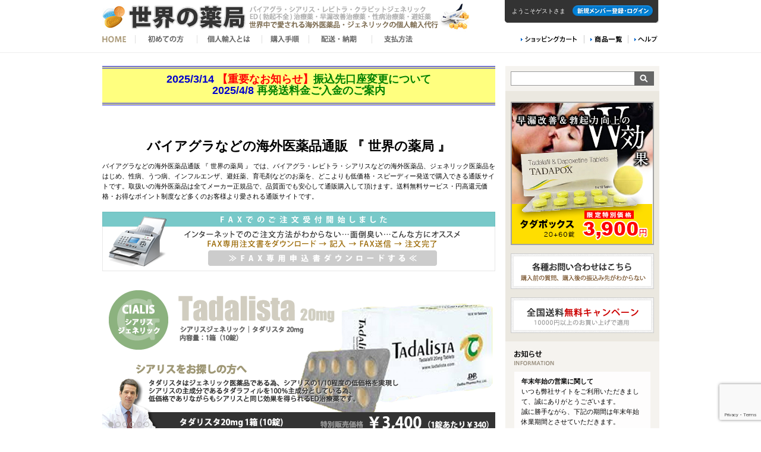

--- FILE ---
content_type: text/html; charset=UTF-8
request_url: http://w-drug-s.com/
body_size: 21480
content:
<!DOCTYPE html>
<!--[if IE 7]>
<html class="ie ie7" dir="ltr" lang="ja" prefix="og: https://ogp.me/ns#">
<![endif]-->
<!--[if IE 8]>
<html class="ie ie8" dir="ltr" lang="ja" prefix="og: https://ogp.me/ns#">
<![endif]-->
<!--[if !(IE 7) | !(IE 8)  ]><!-->
<html dir="ltr" lang="ja" prefix="og: https://ogp.me/ns#">
<!--<![endif]-->
<head>
<!-- Global site tag (gtag.js) - Google Analytics -->
<script async src="https://www.googletagmanager.com/gtag/js?id=UA-38591909-1"></script>
<script>
  window.dataLayer = window.dataLayer || [];
  function gtag(){dataLayer.push(arguments);}
  gtag('js', new Date());

  gtag('config', 'UA-38591909-1');
</script>

<meta charset="UTF-8">
<meta name="viewport" content="width=device-width">




<link rel="profile" href="http://gmpg.org/xfn/11">
<link rel="pingback" href="http://w-drug-s.com/xmlrpc.php">
<!--[if lt IE 9]>
<script src="http://html5shiv.googlecode.com/svn/trunk/html5.js"></script>
<![endif]-->

		<!-- All in One SEO 4.5.2.1 - aioseo.com -->
		<title>バイアグラ、シアリス、レビトラなどの海外医薬品通販 『 世界の薬局 』 - バイアグラ、シアリス、レビトラなどのED治療薬、育毛剤、ルミガンなど海外医薬品の安心安全の通販サイトです。</title>
		<meta name="description" content="バイアグラ、シアリス、レビトラなどのED治療薬、育毛剤、ルミガンなど海外医薬品の安心安全の通販サイトです。" />
		<meta name="robots" content="max-image-preview:large" />
		<link rel="canonical" href="http://w-drug-s.com" />
		<link rel="next" href="http://w-drug-s.com/page/2" />
		<meta name="generator" content="All in One SEO (AIOSEO) 4.5.2.1" />
		<meta property="og:locale" content="ja_JP" />
		<meta property="og:site_name" content="バイアグラ、シアリス、レビトラなどの海外医薬品通販 『 世界の薬局 』 - バイアグラ、シアリス、レビトラなどのED治療薬、育毛剤、ルミガンなど海外医薬品の安心安全の通販サイトです。" />
		<meta property="og:type" content="website" />
		<meta property="og:title" content="バイアグラ、シアリス、レビトラなどの海外医薬品通販 『 世界の薬局 』 - バイアグラ、シアリス、レビトラなどのED治療薬、育毛剤、ルミガンなど海外医薬品の安心安全の通販サイトです。" />
		<meta property="og:description" content="バイアグラ、シアリス、レビトラなどのED治療薬、育毛剤、ルミガンなど海外医薬品の安心安全の通販サイトです。" />
		<meta property="og:url" content="http://w-drug-s.com" />
		<meta name="twitter:card" content="summary" />
		<meta name="twitter:title" content="バイアグラ、シアリス、レビトラなどの海外医薬品通販 『 世界の薬局 』 - バイアグラ、シアリス、レビトラなどのED治療薬、育毛剤、ルミガンなど海外医薬品の安心安全の通販サイトです。" />
		<meta name="twitter:description" content="バイアグラ、シアリス、レビトラなどのED治療薬、育毛剤、ルミガンなど海外医薬品の安心安全の通販サイトです。" />
		<script type="application/ld+json" class="aioseo-schema">
			{"@context":"https:\/\/schema.org","@graph":[{"@type":"BreadcrumbList","@id":"http:\/\/w-drug-s.com#breadcrumblist","itemListElement":[{"@type":"ListItem","@id":"http:\/\/w-drug-s.com\/#listItem","position":1,"name":"\u5bb6"}]},{"@type":"CollectionPage","@id":"http:\/\/w-drug-s.com#collectionpage","url":"http:\/\/w-drug-s.com","name":"\u30d0\u30a4\u30a2\u30b0\u30e9\u3001\u30b7\u30a2\u30ea\u30b9\u3001\u30ec\u30d3\u30c8\u30e9\u306a\u3069\u306e\u6d77\u5916\u533b\u85ac\u54c1\u901a\u8ca9 \u300e \u4e16\u754c\u306e\u85ac\u5c40 \u300f - \u30d0\u30a4\u30a2\u30b0\u30e9\u3001\u30b7\u30a2\u30ea\u30b9\u3001\u30ec\u30d3\u30c8\u30e9\u306a\u3069\u306eED\u6cbb\u7642\u85ac\u3001\u80b2\u6bdb\u5264\u3001\u30eb\u30df\u30ac\u30f3\u306a\u3069\u6d77\u5916\u533b\u85ac\u54c1\u306e\u5b89\u5fc3\u5b89\u5168\u306e\u901a\u8ca9\u30b5\u30a4\u30c8\u3067\u3059\u3002","description":"\u30d0\u30a4\u30a2\u30b0\u30e9\u3001\u30b7\u30a2\u30ea\u30b9\u3001\u30ec\u30d3\u30c8\u30e9\u306a\u3069\u306eED\u6cbb\u7642\u85ac\u3001\u80b2\u6bdb\u5264\u3001\u30eb\u30df\u30ac\u30f3\u306a\u3069\u6d77\u5916\u533b\u85ac\u54c1\u306e\u5b89\u5fc3\u5b89\u5168\u306e\u901a\u8ca9\u30b5\u30a4\u30c8\u3067\u3059\u3002","inLanguage":"ja","isPartOf":{"@id":"http:\/\/w-drug-s.com\/#website"},"breadcrumb":{"@id":"http:\/\/w-drug-s.com#breadcrumblist"},"about":{"@id":"http:\/\/w-drug-s.com\/#organization"}},{"@type":"Organization","@id":"http:\/\/w-drug-s.com\/#organization","name":"\u30d0\u30a4\u30a2\u30b0\u30e9\u3001\u30b7\u30a2\u30ea\u30b9\u3001\u30ec\u30d3\u30c8\u30e9\u306a\u3069\u306e\u6d77\u5916\u533b\u85ac\u54c1\u901a\u8ca9 \u300e \u4e16\u754c\u306e\u85ac\u5c40 \u300f","url":"http:\/\/w-drug-s.com\/"},{"@type":"WebSite","@id":"http:\/\/w-drug-s.com\/#website","url":"http:\/\/w-drug-s.com\/","name":"\u30d0\u30a4\u30a2\u30b0\u30e9\u3001\u30b7\u30a2\u30ea\u30b9\u3001\u30ec\u30d3\u30c8\u30e9\u306a\u3069\u306e\u6d77\u5916\u533b\u85ac\u54c1\u901a\u8ca9 \u300e \u4e16\u754c\u306e\u85ac\u5c40 \u300f","description":"\u30d0\u30a4\u30a2\u30b0\u30e9\u3001\u30b7\u30a2\u30ea\u30b9\u3001\u30ec\u30d3\u30c8\u30e9\u306a\u3069\u306eED\u6cbb\u7642\u85ac\u3001\u80b2\u6bdb\u5264\u3001\u30eb\u30df\u30ac\u30f3\u306a\u3069\u6d77\u5916\u533b\u85ac\u54c1\u306e\u5b89\u5fc3\u5b89\u5168\u306e\u901a\u8ca9\u30b5\u30a4\u30c8\u3067\u3059\u3002","inLanguage":"ja","publisher":{"@id":"http:\/\/w-drug-s.com\/#organization"},"potentialAction":{"@type":"SearchAction","target":{"@type":"EntryPoint","urlTemplate":"http:\/\/w-drug-s.com\/?s={search_term_string}"},"query-input":"required name=search_term_string"}}]}
		</script>
		<!-- All in One SEO -->

<link rel='dns-prefetch' href='//www.google.com' />
<script type="text/javascript">
/* <![CDATA[ */
window._wpemojiSettings = {"baseUrl":"https:\/\/s.w.org\/images\/core\/emoji\/14.0.0\/72x72\/","ext":".png","svgUrl":"https:\/\/s.w.org\/images\/core\/emoji\/14.0.0\/svg\/","svgExt":".svg","source":{"concatemoji":"http:\/\/w-drug-s.com\/wp-includes\/js\/wp-emoji-release.min.js?ver=6.4.7"}};
/*! This file is auto-generated */
!function(i,n){var o,s,e;function c(e){try{var t={supportTests:e,timestamp:(new Date).valueOf()};sessionStorage.setItem(o,JSON.stringify(t))}catch(e){}}function p(e,t,n){e.clearRect(0,0,e.canvas.width,e.canvas.height),e.fillText(t,0,0);var t=new Uint32Array(e.getImageData(0,0,e.canvas.width,e.canvas.height).data),r=(e.clearRect(0,0,e.canvas.width,e.canvas.height),e.fillText(n,0,0),new Uint32Array(e.getImageData(0,0,e.canvas.width,e.canvas.height).data));return t.every(function(e,t){return e===r[t]})}function u(e,t,n){switch(t){case"flag":return n(e,"\ud83c\udff3\ufe0f\u200d\u26a7\ufe0f","\ud83c\udff3\ufe0f\u200b\u26a7\ufe0f")?!1:!n(e,"\ud83c\uddfa\ud83c\uddf3","\ud83c\uddfa\u200b\ud83c\uddf3")&&!n(e,"\ud83c\udff4\udb40\udc67\udb40\udc62\udb40\udc65\udb40\udc6e\udb40\udc67\udb40\udc7f","\ud83c\udff4\u200b\udb40\udc67\u200b\udb40\udc62\u200b\udb40\udc65\u200b\udb40\udc6e\u200b\udb40\udc67\u200b\udb40\udc7f");case"emoji":return!n(e,"\ud83e\udef1\ud83c\udffb\u200d\ud83e\udef2\ud83c\udfff","\ud83e\udef1\ud83c\udffb\u200b\ud83e\udef2\ud83c\udfff")}return!1}function f(e,t,n){var r="undefined"!=typeof WorkerGlobalScope&&self instanceof WorkerGlobalScope?new OffscreenCanvas(300,150):i.createElement("canvas"),a=r.getContext("2d",{willReadFrequently:!0}),o=(a.textBaseline="top",a.font="600 32px Arial",{});return e.forEach(function(e){o[e]=t(a,e,n)}),o}function t(e){var t=i.createElement("script");t.src=e,t.defer=!0,i.head.appendChild(t)}"undefined"!=typeof Promise&&(o="wpEmojiSettingsSupports",s=["flag","emoji"],n.supports={everything:!0,everythingExceptFlag:!0},e=new Promise(function(e){i.addEventListener("DOMContentLoaded",e,{once:!0})}),new Promise(function(t){var n=function(){try{var e=JSON.parse(sessionStorage.getItem(o));if("object"==typeof e&&"number"==typeof e.timestamp&&(new Date).valueOf()<e.timestamp+604800&&"object"==typeof e.supportTests)return e.supportTests}catch(e){}return null}();if(!n){if("undefined"!=typeof Worker&&"undefined"!=typeof OffscreenCanvas&&"undefined"!=typeof URL&&URL.createObjectURL&&"undefined"!=typeof Blob)try{var e="postMessage("+f.toString()+"("+[JSON.stringify(s),u.toString(),p.toString()].join(",")+"));",r=new Blob([e],{type:"text/javascript"}),a=new Worker(URL.createObjectURL(r),{name:"wpTestEmojiSupports"});return void(a.onmessage=function(e){c(n=e.data),a.terminate(),t(n)})}catch(e){}c(n=f(s,u,p))}t(n)}).then(function(e){for(var t in e)n.supports[t]=e[t],n.supports.everything=n.supports.everything&&n.supports[t],"flag"!==t&&(n.supports.everythingExceptFlag=n.supports.everythingExceptFlag&&n.supports[t]);n.supports.everythingExceptFlag=n.supports.everythingExceptFlag&&!n.supports.flag,n.DOMReady=!1,n.readyCallback=function(){n.DOMReady=!0}}).then(function(){return e}).then(function(){var e;n.supports.everything||(n.readyCallback(),(e=n.source||{}).concatemoji?t(e.concatemoji):e.wpemoji&&e.twemoji&&(t(e.twemoji),t(e.wpemoji)))}))}((window,document),window._wpemojiSettings);
/* ]]> */
</script>
<link rel='stylesheet' id='validate-engine-css-css' href='http://w-drug-s.com/wp-content/plugins/wysija-newsletters/css/validationEngine.jquery.css?ver=2.22' type='text/css' media='all' />
<style id='wp-emoji-styles-inline-css' type='text/css'>

	img.wp-smiley, img.emoji {
		display: inline !important;
		border: none !important;
		box-shadow: none !important;
		height: 1em !important;
		width: 1em !important;
		margin: 0 0.07em !important;
		vertical-align: -0.1em !important;
		background: none !important;
		padding: 0 !important;
	}
</style>
<link rel='stylesheet' id='wp-block-library-css' href='http://w-drug-s.com/wp-includes/css/dist/block-library/style.min.css?ver=6.4.7' type='text/css' media='all' />
<style id='classic-theme-styles-inline-css' type='text/css'>
/*! This file is auto-generated */
.wp-block-button__link{color:#fff;background-color:#32373c;border-radius:9999px;box-shadow:none;text-decoration:none;padding:calc(.667em + 2px) calc(1.333em + 2px);font-size:1.125em}.wp-block-file__button{background:#32373c;color:#fff;text-decoration:none}
</style>
<style id='global-styles-inline-css' type='text/css'>
body{--wp--preset--color--black: #000000;--wp--preset--color--cyan-bluish-gray: #abb8c3;--wp--preset--color--white: #ffffff;--wp--preset--color--pale-pink: #f78da7;--wp--preset--color--vivid-red: #cf2e2e;--wp--preset--color--luminous-vivid-orange: #ff6900;--wp--preset--color--luminous-vivid-amber: #fcb900;--wp--preset--color--light-green-cyan: #7bdcb5;--wp--preset--color--vivid-green-cyan: #00d084;--wp--preset--color--pale-cyan-blue: #8ed1fc;--wp--preset--color--vivid-cyan-blue: #0693e3;--wp--preset--color--vivid-purple: #9b51e0;--wp--preset--gradient--vivid-cyan-blue-to-vivid-purple: linear-gradient(135deg,rgba(6,147,227,1) 0%,rgb(155,81,224) 100%);--wp--preset--gradient--light-green-cyan-to-vivid-green-cyan: linear-gradient(135deg,rgb(122,220,180) 0%,rgb(0,208,130) 100%);--wp--preset--gradient--luminous-vivid-amber-to-luminous-vivid-orange: linear-gradient(135deg,rgba(252,185,0,1) 0%,rgba(255,105,0,1) 100%);--wp--preset--gradient--luminous-vivid-orange-to-vivid-red: linear-gradient(135deg,rgba(255,105,0,1) 0%,rgb(207,46,46) 100%);--wp--preset--gradient--very-light-gray-to-cyan-bluish-gray: linear-gradient(135deg,rgb(238,238,238) 0%,rgb(169,184,195) 100%);--wp--preset--gradient--cool-to-warm-spectrum: linear-gradient(135deg,rgb(74,234,220) 0%,rgb(151,120,209) 20%,rgb(207,42,186) 40%,rgb(238,44,130) 60%,rgb(251,105,98) 80%,rgb(254,248,76) 100%);--wp--preset--gradient--blush-light-purple: linear-gradient(135deg,rgb(255,206,236) 0%,rgb(152,150,240) 100%);--wp--preset--gradient--blush-bordeaux: linear-gradient(135deg,rgb(254,205,165) 0%,rgb(254,45,45) 50%,rgb(107,0,62) 100%);--wp--preset--gradient--luminous-dusk: linear-gradient(135deg,rgb(255,203,112) 0%,rgb(199,81,192) 50%,rgb(65,88,208) 100%);--wp--preset--gradient--pale-ocean: linear-gradient(135deg,rgb(255,245,203) 0%,rgb(182,227,212) 50%,rgb(51,167,181) 100%);--wp--preset--gradient--electric-grass: linear-gradient(135deg,rgb(202,248,128) 0%,rgb(113,206,126) 100%);--wp--preset--gradient--midnight: linear-gradient(135deg,rgb(2,3,129) 0%,rgb(40,116,252) 100%);--wp--preset--font-size--small: 13px;--wp--preset--font-size--medium: 20px;--wp--preset--font-size--large: 36px;--wp--preset--font-size--x-large: 42px;--wp--preset--spacing--20: 0.44rem;--wp--preset--spacing--30: 0.67rem;--wp--preset--spacing--40: 1rem;--wp--preset--spacing--50: 1.5rem;--wp--preset--spacing--60: 2.25rem;--wp--preset--spacing--70: 3.38rem;--wp--preset--spacing--80: 5.06rem;--wp--preset--shadow--natural: 6px 6px 9px rgba(0, 0, 0, 0.2);--wp--preset--shadow--deep: 12px 12px 50px rgba(0, 0, 0, 0.4);--wp--preset--shadow--sharp: 6px 6px 0px rgba(0, 0, 0, 0.2);--wp--preset--shadow--outlined: 6px 6px 0px -3px rgba(255, 255, 255, 1), 6px 6px rgba(0, 0, 0, 1);--wp--preset--shadow--crisp: 6px 6px 0px rgba(0, 0, 0, 1);}:where(.is-layout-flex){gap: 0.5em;}:where(.is-layout-grid){gap: 0.5em;}body .is-layout-flow > .alignleft{float: left;margin-inline-start: 0;margin-inline-end: 2em;}body .is-layout-flow > .alignright{float: right;margin-inline-start: 2em;margin-inline-end: 0;}body .is-layout-flow > .aligncenter{margin-left: auto !important;margin-right: auto !important;}body .is-layout-constrained > .alignleft{float: left;margin-inline-start: 0;margin-inline-end: 2em;}body .is-layout-constrained > .alignright{float: right;margin-inline-start: 2em;margin-inline-end: 0;}body .is-layout-constrained > .aligncenter{margin-left: auto !important;margin-right: auto !important;}body .is-layout-constrained > :where(:not(.alignleft):not(.alignright):not(.alignfull)){max-width: var(--wp--style--global--content-size);margin-left: auto !important;margin-right: auto !important;}body .is-layout-constrained > .alignwide{max-width: var(--wp--style--global--wide-size);}body .is-layout-flex{display: flex;}body .is-layout-flex{flex-wrap: wrap;align-items: center;}body .is-layout-flex > *{margin: 0;}body .is-layout-grid{display: grid;}body .is-layout-grid > *{margin: 0;}:where(.wp-block-columns.is-layout-flex){gap: 2em;}:where(.wp-block-columns.is-layout-grid){gap: 2em;}:where(.wp-block-post-template.is-layout-flex){gap: 1.25em;}:where(.wp-block-post-template.is-layout-grid){gap: 1.25em;}.has-black-color{color: var(--wp--preset--color--black) !important;}.has-cyan-bluish-gray-color{color: var(--wp--preset--color--cyan-bluish-gray) !important;}.has-white-color{color: var(--wp--preset--color--white) !important;}.has-pale-pink-color{color: var(--wp--preset--color--pale-pink) !important;}.has-vivid-red-color{color: var(--wp--preset--color--vivid-red) !important;}.has-luminous-vivid-orange-color{color: var(--wp--preset--color--luminous-vivid-orange) !important;}.has-luminous-vivid-amber-color{color: var(--wp--preset--color--luminous-vivid-amber) !important;}.has-light-green-cyan-color{color: var(--wp--preset--color--light-green-cyan) !important;}.has-vivid-green-cyan-color{color: var(--wp--preset--color--vivid-green-cyan) !important;}.has-pale-cyan-blue-color{color: var(--wp--preset--color--pale-cyan-blue) !important;}.has-vivid-cyan-blue-color{color: var(--wp--preset--color--vivid-cyan-blue) !important;}.has-vivid-purple-color{color: var(--wp--preset--color--vivid-purple) !important;}.has-black-background-color{background-color: var(--wp--preset--color--black) !important;}.has-cyan-bluish-gray-background-color{background-color: var(--wp--preset--color--cyan-bluish-gray) !important;}.has-white-background-color{background-color: var(--wp--preset--color--white) !important;}.has-pale-pink-background-color{background-color: var(--wp--preset--color--pale-pink) !important;}.has-vivid-red-background-color{background-color: var(--wp--preset--color--vivid-red) !important;}.has-luminous-vivid-orange-background-color{background-color: var(--wp--preset--color--luminous-vivid-orange) !important;}.has-luminous-vivid-amber-background-color{background-color: var(--wp--preset--color--luminous-vivid-amber) !important;}.has-light-green-cyan-background-color{background-color: var(--wp--preset--color--light-green-cyan) !important;}.has-vivid-green-cyan-background-color{background-color: var(--wp--preset--color--vivid-green-cyan) !important;}.has-pale-cyan-blue-background-color{background-color: var(--wp--preset--color--pale-cyan-blue) !important;}.has-vivid-cyan-blue-background-color{background-color: var(--wp--preset--color--vivid-cyan-blue) !important;}.has-vivid-purple-background-color{background-color: var(--wp--preset--color--vivid-purple) !important;}.has-black-border-color{border-color: var(--wp--preset--color--black) !important;}.has-cyan-bluish-gray-border-color{border-color: var(--wp--preset--color--cyan-bluish-gray) !important;}.has-white-border-color{border-color: var(--wp--preset--color--white) !important;}.has-pale-pink-border-color{border-color: var(--wp--preset--color--pale-pink) !important;}.has-vivid-red-border-color{border-color: var(--wp--preset--color--vivid-red) !important;}.has-luminous-vivid-orange-border-color{border-color: var(--wp--preset--color--luminous-vivid-orange) !important;}.has-luminous-vivid-amber-border-color{border-color: var(--wp--preset--color--luminous-vivid-amber) !important;}.has-light-green-cyan-border-color{border-color: var(--wp--preset--color--light-green-cyan) !important;}.has-vivid-green-cyan-border-color{border-color: var(--wp--preset--color--vivid-green-cyan) !important;}.has-pale-cyan-blue-border-color{border-color: var(--wp--preset--color--pale-cyan-blue) !important;}.has-vivid-cyan-blue-border-color{border-color: var(--wp--preset--color--vivid-cyan-blue) !important;}.has-vivid-purple-border-color{border-color: var(--wp--preset--color--vivid-purple) !important;}.has-vivid-cyan-blue-to-vivid-purple-gradient-background{background: var(--wp--preset--gradient--vivid-cyan-blue-to-vivid-purple) !important;}.has-light-green-cyan-to-vivid-green-cyan-gradient-background{background: var(--wp--preset--gradient--light-green-cyan-to-vivid-green-cyan) !important;}.has-luminous-vivid-amber-to-luminous-vivid-orange-gradient-background{background: var(--wp--preset--gradient--luminous-vivid-amber-to-luminous-vivid-orange) !important;}.has-luminous-vivid-orange-to-vivid-red-gradient-background{background: var(--wp--preset--gradient--luminous-vivid-orange-to-vivid-red) !important;}.has-very-light-gray-to-cyan-bluish-gray-gradient-background{background: var(--wp--preset--gradient--very-light-gray-to-cyan-bluish-gray) !important;}.has-cool-to-warm-spectrum-gradient-background{background: var(--wp--preset--gradient--cool-to-warm-spectrum) !important;}.has-blush-light-purple-gradient-background{background: var(--wp--preset--gradient--blush-light-purple) !important;}.has-blush-bordeaux-gradient-background{background: var(--wp--preset--gradient--blush-bordeaux) !important;}.has-luminous-dusk-gradient-background{background: var(--wp--preset--gradient--luminous-dusk) !important;}.has-pale-ocean-gradient-background{background: var(--wp--preset--gradient--pale-ocean) !important;}.has-electric-grass-gradient-background{background: var(--wp--preset--gradient--electric-grass) !important;}.has-midnight-gradient-background{background: var(--wp--preset--gradient--midnight) !important;}.has-small-font-size{font-size: var(--wp--preset--font-size--small) !important;}.has-medium-font-size{font-size: var(--wp--preset--font-size--medium) !important;}.has-large-font-size{font-size: var(--wp--preset--font-size--large) !important;}.has-x-large-font-size{font-size: var(--wp--preset--font-size--x-large) !important;}
.wp-block-navigation a:where(:not(.wp-element-button)){color: inherit;}
:where(.wp-block-post-template.is-layout-flex){gap: 1.25em;}:where(.wp-block-post-template.is-layout-grid){gap: 1.25em;}
:where(.wp-block-columns.is-layout-flex){gap: 2em;}:where(.wp-block-columns.is-layout-grid){gap: 2em;}
.wp-block-pullquote{font-size: 1.5em;line-height: 1.6;}
</style>
<link rel='stylesheet' id='contact-form-7-css' href='http://w-drug-s.com/wp-content/plugins/contact-form-7/includes/css/styles.css?ver=5.1.7' type='text/css' media='all' />
<link rel='stylesheet' id='meteor-slides-css' href='http://w-drug-s.com/wp-content/plugins/meteor-slides/css/meteor-slides.css?ver=1.0' type='text/css' media='all' />
<link rel='stylesheet' id='wp-postratings-css' href='http://w-drug-s.com/wp-content/plugins/wp-postratings/css/postratings-css.css?ver=1.91.1' type='text/css' media='all' />
<link rel='stylesheet' id='wdsa-css-style-css' href='http://w-drug-s.com/wp-content/themes/world-drugstore_theme/style.css?ver=6.4.7' type='text/css' media='all' />
<link rel='stylesheet' id='wdsa-css-local-css' href='http://w-drug-s.com/wp-content/themes/world-drugstore_theme/css/local.css?ver=6.4.7' type='text/css' media='all' />
<link rel='stylesheet' id='wdsa-css-base-css' href='http://w-drug-s.com/wp-content/themes/world-drugstore_theme/css/base.css?ver=6.4.7' type='text/css' media='all' />
<link rel='stylesheet' id='star-rating-css' href='http://w-drug-s.com/wp-content/themes/world-drugstore_theme/css/jquery.rating.css?ver=6.4.7' type='text/css' media='all' />
<link rel='stylesheet' id='wp-members-css' href='http://w-drug-s.com/wp-content/plugins/wp-members/assets/css/forms/generic-no-float.min.css?ver=3.4.8' type='text/css' media='all' />
<link rel='stylesheet' id='usces_default_css-css' href='http://w-drug-s.com/wp-content/plugins/usc-e-shop/css/usces_default.css?ver=1.9.30.2004241' type='text/css' media='all' />
<link rel='stylesheet' id='usces_cart_css-css' href='http://w-drug-s.com/wp-content/plugins/usc-e-shop/css/usces_cart.css?ver=1.9.30.2004241' type='text/css' media='all' />
<link rel='stylesheet' id='theme_cart_css-css' href='http://w-drug-s.com/wp-content/themes/world-drugstore_theme/usces_cart.css?ver=1.9.30.2004241' type='text/css' media='all' />
<script type="text/javascript" src="http://w-drug-s.com/wp-includes/js/jquery/jquery.min.js?ver=3.7.1" id="jquery-core-js"></script>
<script type="text/javascript" src="http://w-drug-s.com/wp-includes/js/jquery/jquery-migrate.min.js?ver=3.4.1" id="jquery-migrate-js"></script>
<script type="text/javascript" src="http://w-drug-s.com/wp-content/plugins/meteor-slides/js/jquery.cycle.all.js?ver=6.4.7" id="jquery-cycle-js"></script>
<script type="text/javascript" src="http://w-drug-s.com/wp-content/plugins/meteor-slides/js/jquery.metadata.v2.js?ver=6.4.7" id="jquery-metadata-js"></script>
<script type="text/javascript" src="http://w-drug-s.com/wp-content/plugins/meteor-slides/js/jquery.touchwipe.1.1.1.js?ver=6.4.7" id="jquery-touchwipe-js"></script>
<script type="text/javascript" id="meteorslides-script-js-extra">
/* <![CDATA[ */
var meteorslidessettings = {"meteorslideshowspeed":"2000","meteorslideshowduration":"7000","meteorslideshowheight":"250","meteorslideshowwidth":"661","meteorslideshowtransition":"scrollLeft"};
/* ]]> */
</script>
<script type="text/javascript" src="http://w-drug-s.com/wp-content/plugins/meteor-slides/js/slideshow.js?ver=6.4.7" id="meteorslides-script-js"></script>
<script type="text/javascript" src="http://w-drug-s.com/wp-content/themes/world-drugstore_theme/js/jquery.rating.js?ver=1.7" id="jquery-rating-js"></script>
<link rel="https://api.w.org/" href="http://w-drug-s.com/wp-json/" /><link rel="EditURI" type="application/rsd+xml" title="RSD" href="http://w-drug-s.com/xmlrpc.php?rsd" />
<meta name="generator" content="WordPress 6.4.7" />
<style type="text/css">.recentcomments a{display:inline !important;padding:0 !important;margin:0 !important;}</style><link rel="icon" href="http://w-drug-s.com/wp-content/uploads/2023/04/cropped-fbicon-32x32.png" sizes="32x32" />
<link rel="icon" href="http://w-drug-s.com/wp-content/uploads/2023/04/cropped-fbicon-192x192.png" sizes="192x192" />
<link rel="apple-touch-icon" href="http://w-drug-s.com/wp-content/uploads/2023/04/cropped-fbicon-180x180.png" />
<meta name="msapplication-TileImage" content="http://w-drug-s.com/wp-content/uploads/2023/04/cropped-fbicon-270x270.png" />
		<style type="text/css" id="wp-custom-css">
			.submit_word{
	display: block;
  text-align: center;
	font-size:16px;
	color:red;
}

.sp{
	display: none;
}

@media (max-width: 640px) {
	.pc{
		display: none;
	}
	.sp{
		display: inline;
	}
}		</style>
		<meta name="google-site-verification" content="rto4uEhWeAAXuDqIbjHDmcmWrn-WXyU5q0kmvnTfyjI">
</head>

<BODY id="top" onLoad="" class="home blog">

	<DIV id="container">
		<!-- HEADER -->
		<DIV id="pageTop">
			<DIV id="header">
				<DIV class="logo"><A title="バイアグラ、シアリス、レビトラなどの海外医薬品通販 『 世界の薬局 』" href="http://w-drug-s.com/"><IMG border="0" alt="バイアグラ、シアリス、レビトラなどの海外医薬品通販 『 世界の薬局 』" src="http://w-drug-s.com/wp-content/uploads/2015/04/logo_021504.png" width="620" height="50"></A></DIV>
				<DIV id="headerNavi">
					<UL>
						<LI class="cart"><A href="http://w-drug-s.com/usces-cart">Shopping Cart</A></LI>
						<LI class="search"><A title="商品一覧" href="http://w-drug-s.com/category/item/itemgenre">商品一覧</A></LI>
						<LI class="help"><A href="http://w-drug-s.com/help">Help</A></LI>
					</UL>
										<DIV id="logout">
						<P class="name">ようこそゲストさま</P>
						<P class="login"><a href="http://w-drug-s.com/usces-member?page=login" class="usces_login_a">新規メンバー登録・ログイン</a></P>
					</DIV>
									</DIV>
				
				<!-- GLOBAL NAVI -->
				<DIV id="globalNavi">
					<UL>
						<LI class="home-active"><A title="バイアグラ、シアリス、レビトラなどの海外医薬品通販 『 世界の薬局 』" href="http://w-drug-s.com/"></A></LI>
						<LI class="furniture"><A title="初めての方" href="http://w-drug-s.com/help/first"></A></LI>
						<LI class="tableware"><A title="個人輸入とは" href="http://w-drug-s.com/help/kojinyunyu"></A></LI>
						<LI class="goods"><A title="購入手順" href="http://w-drug-s.com/help/step"></A></LI>
						<LI class="kids"><A title="配送・納期" href="http://w-drug-s.com/help/send"></A></LI>
						<LI class="outlet"><A title="支払方法" href="http://w-drug-s.com/help/payment"></A></LI>
					</UL>
				</DIV>
				<!-- /GLOBAL NAVI -->
			</DIV>
		</DIV>










		<!-- /HEADER -->
		<HR>

		<!-- CONTENTS -->
		<DIV id="pageBody"><DIV id="contents">
	<DIV class="bgPack">
		<DIV id="mainContent">
						<DIV id="mainImageArea">


<div align="center">
	<div style="padding:10px;margin-bottom:60px;border-top:4px double #0000ff;border-bottom:4px double #0000ff;background:#ffff7f;">
		<span style="color:#0000cd;font-size: 18px;font-weight:bold;">2025/3/14 <a href="/%e6%b1%ba%e6%b8%88%e4%bb%a3%e8%a1%8c%e4%bc%9a%e7%a4%be%e5%a4%89%e6%9b%b4%e3%81%ab%e4%bc%b4%e3%81%84%e3%80%81%e6%8c%af%e8%be%bc%e5%85%88%e5%8f%a3%e5%ba%a7%e5%a4%89%e6%9b%b4%e3%81%ae%e3%81%94%e9%80%a3"><span style="color:red;">【重要なお知らせ】</span>振込先口座変更について</a></span>
		<br /><span style="color:#0000cd;font-size: 18px;font-weight:bold;">2025/4/8 <a href="/%e5%86%8d%e7%99%ba%e9%80%81%e6%96%99%e9%87%91%e3%81%94%e5%85%a5%e9%87%91%e3%81%ae%e3%81%94%e6%a1%88%e5%86%85">再発送料金ご入金のご案内</a></span>
	</div>
	<h1>バイアグラなどの海外医薬品通販 『 世界の薬局 』</h1><br>
	<div align="left">バイアグラなどの海外医薬品通販 『 世界の薬局 』 では、バイアグラ・レビトラ・シアリスなどの海外医薬品、ジェネリック医薬品をはじめ、性病、うつ病、インフルエンザ、避妊薬、育毛剤などのお薬を、どこよりも低価格・スピーディー発送で購入できる通販サイトです。取扱いの海外医薬品は全てメーカー正規品で、品質面でも安心して通販購入して頂けます。送料無料サービス・円高還元価格・お得なポイント制度など多くのお客様より愛される通販サイトです。</div>
</div><BR>


<a href="http://w-drug-s.com/fax/orderfax_wds.pdf"><img src="http://w-drug-s.com/wp-content/uploads/2014/07/fax_information.png" alt="バイアグラ、シアリス、レビトラなどの海外医薬品通販 『 世界の薬局 』｜FAX注文" title="バイアグラ通販『世界の薬局』のFAX注文はコチラからです"></a>

<BR><BR>


<div id="slider">
					
		
	<div id="meteor-slideshow" class="meteor-slides  navpaged">
	
			
			
			<div id="meteor-buttons" class="meteor-buttons"></div>
			
				
			
		<div class="meteor-clip">
	
				
			<img style="visibility: hidden;" class="meteor-shim" src="http://w-drug-s.com/wp-content/uploads/2014/09/pickup_tadalista.png" alt="" />
			<div class="mslide mslide-1">
				
										
					<a href="http://w-drug-s.com/item/4977" title="シアリスジェネリック タダリスタ（スライド紹介）｜海外医薬品通販 世界の薬局"><img width="661" height="250" src="http://w-drug-s.com/wp-content/uploads/2014/09/pickup_tadalista.png" class="attachment-featured-slide size-featured-slide wp-post-image" alt="シアリスジェネリック タダリスタ（スライド紹介）｜海外医薬品通販 世界の薬局" title="シアリスジェネリック タダリスタ（スライド紹介）｜海外医薬品通販 世界の薬局" decoding="async" fetchpriority="high" srcset="http://w-drug-s.com/wp-content/uploads/2014/09/pickup_tadalista.png 661w, http://w-drug-s.com/wp-content/uploads/2014/09/pickup_tadalista-300x113.png 300w, http://w-drug-s.com/wp-content/uploads/2014/09/pickup_tadalista-250x94.png 250w" sizes="(max-width: 661px) 100vw, 661px" /></a>
			
							
			</div><!-- .mslide -->
			
						
				
			
			<div class="mslide mslide-2">
				
										
					<a href="http://w-drug-s.com/item/1960" title="バイアグラ、シアリスジェネリック シルダリス（スライド紹介）｜海外医薬品通販 世界の薬局"><img width="661" height="250" src="http://w-drug-s.com/wp-content/uploads/2015/02/pickup_sildalis.png" class="attachment-featured-slide size-featured-slide wp-post-image" alt="バイアグラ、シアリスジェネリック シルダリス（スライド紹介）｜海外医薬品通販 世界の薬局" title="バイアグラ、シアリスジェネリック シルダリス（スライド紹介）｜海外医薬品通販 世界の薬局" decoding="async" srcset="http://w-drug-s.com/wp-content/uploads/2015/02/pickup_sildalis.png 661w, http://w-drug-s.com/wp-content/uploads/2015/02/pickup_sildalis-300x113.png 300w, http://w-drug-s.com/wp-content/uploads/2015/02/pickup_sildalis-250x94.png 250w" sizes="(max-width: 661px) 100vw, 661px" /></a>
			
							
			</div><!-- .mslide -->
			
						
				
			
			<div class="mslide mslide-3">
				
										
					<a href="http://w-drug-s.com/item/4987" title="シアリスジェネリック ビダリスタ（スライド紹介）｜海外医薬品通販 世界の薬局"><img width="661" height="250" src="http://w-drug-s.com/wp-content/uploads/2013/12/pickup_vidalista.png" class="attachment-featured-slide size-featured-slide wp-post-image" alt="シアリスジェネリック ビダリスタ（スライド紹介）｜海外医薬品通販 世界の薬局" title="シアリスジェネリック ビダリスタ（スライド紹介）｜海外医薬品通販 世界の薬局" decoding="async" srcset="http://w-drug-s.com/wp-content/uploads/2013/12/pickup_vidalista.png 661w, http://w-drug-s.com/wp-content/uploads/2013/12/pickup_vidalista-300x113.png 300w, http://w-drug-s.com/wp-content/uploads/2013/12/pickup_vidalista-250x94.png 250w" sizes="(max-width: 661px) 100vw, 661px" /></a>
			
							
			</div><!-- .mslide -->
			
						
				
			
			<div class="mslide mslide-4">
				
										
					<a href="http://w-drug-s.com/item/1660" title="バイアグラ、早漏ジェネリック シルディグラ（スライド紹介）｜海外医薬品通販 世界の薬局"><img width="661" height="250" src="http://w-drug-s.com/wp-content/uploads/2015/02/pickup_sildigra.png" class="attachment-featured-slide size-featured-slide wp-post-image" alt="バイアグラ、早漏ジェネリック シルディグラ（スライド紹介）｜海外医薬品通販 世界の薬局" title="バイアグラ、早漏ジェネリック シルディグラ（スライド紹介）｜海外医薬品通販 世界の薬局" decoding="async" srcset="http://w-drug-s.com/wp-content/uploads/2015/02/pickup_sildigra.png 661w, http://w-drug-s.com/wp-content/uploads/2015/02/pickup_sildigra-300x113.png 300w, http://w-drug-s.com/wp-content/uploads/2015/02/pickup_sildigra-250x94.png 250w" sizes="(max-width: 661px) 100vw, 661px" /></a>
			
							
			</div><!-- .mslide -->
			
						
				
			
			<div class="mslide mslide-5">
				
										
					<a href="http://w-drug-s.com/item/1597" title="レビトラジェネリック バリフ（スライド紹介）｜海外医薬品通販 世界の薬局"><img width="661" height="250" src="http://w-drug-s.com/wp-content/uploads/2015/02/pickup_valif.png" class="attachment-featured-slide size-featured-slide wp-post-image" alt="レビトラジェネリック バリフ（スライド紹介）｜海外医薬品通販 世界の薬局" title="レビトラジェネリック バリフ（スライド紹介）｜海外医薬品通販 世界の薬局" decoding="async" srcset="http://w-drug-s.com/wp-content/uploads/2015/02/pickup_valif.png 661w, http://w-drug-s.com/wp-content/uploads/2015/02/pickup_valif-300x113.png 300w, http://w-drug-s.com/wp-content/uploads/2015/02/pickup_valif-250x94.png 250w" sizes="(max-width: 661px) 100vw, 661px" /></a>
			
							
			</div><!-- .mslide -->
			
						
				
			
			<div class="mslide mslide-6">
				
										
					<a href="http://w-drug-s.com/item/4914" title="バイアグラジェネリック センフォース（スライド紹介）｜海外医薬品通販 世界の薬局"><img width="661" height="250" src="http://w-drug-s.com/wp-content/uploads/2013/12/pickup_cenforce.png" class="attachment-featured-slide size-featured-slide wp-post-image" alt="バイアグラジェネリック センフォース（スライド紹介）｜海外医薬品通販 世界の薬局" title="バイアグラジェネリック センフォース（スライド紹介）｜海外医薬品通販 世界の薬局" decoding="async" srcset="http://w-drug-s.com/wp-content/uploads/2013/12/pickup_cenforce.png 661w, http://w-drug-s.com/wp-content/uploads/2013/12/pickup_cenforce-300x113.png 300w, http://w-drug-s.com/wp-content/uploads/2013/12/pickup_cenforce-250x94.png 250w" sizes="(max-width: 661px) 100vw, 661px" /></a>
			
							
			</div><!-- .mslide -->
			
						
				
		</div><!-- .meteor-clip -->
				
					
	</div><!-- .meteor-slides -->
	
					</div>
			</DIV>
			


<table border="0" width="661" cellspacing="3">

<tr>
<td bgcolor="#f0efef" height="58" align="center" width="100%" colspan="3"><a href="http://w-drug-s.com/category/item/itemgenre/seiryokuzai"><span style="font-size: 130%; font-weight:bold; color:#225222;">ED治療薬 ・ 勃起薬 ・ 精力剤</span><br><span style="color:#b0b0b0;">
Impotence Treatment Drug</span></a></td>
</tr>

<tr>
<td bgcolor="#faf7f7" height="58" align="center" width="33%"><a href="http://w-drug-s.com/category/item/itemgenre/seiryokuzai/generic-viagra"><span style="font-size: 130%; font-weight:bold; color:#225222;">バイアグラジェネリック</span><br><span style="color:#b0b0b0;">Viagra Generic</span></a></td>
<td bgcolor="#faf7f7" height="58" align="center" width="34%"><a href="http://w-drug-s.com/category/item/itemgenre/seiryokuzai/generic-cialis"><span style="font-size: 130%; font-weight:bold; color:#225222;">シアリスジェネリック</span><br><span style="color:#b0b0b0;">Cialis Generic</span></a></td>
<td bgcolor="#faf7f7" height="58" align="center" width="33%"><a href="http://w-drug-s.com/category/item/itemgenre/seiryokuzai/generic-levitra"><span style="font-size: 130%; font-weight:bold; color:#225222;">レビトラジェネリック</span><br><span style="color:#b0b0b0;">Levitra Generic</span></td>
</tr>

<tr>
<td bgcolor="#faf7f7" height="40" align="center" width="33%"><a href="http://w-drug-s.com/category/item/itemgenre/seiryokuzai/avana"><span style="font-size: 115%; font-weight:bold; color:#225222;">アバナ</span></a></td>
<td bgcolor="#faf7f7" height="40" align="center" width="34%"><a href="http://w-drug-s.com/category/item/itemgenre/seiryokuzai/woman-viagra"><span style="font-size: 115%; font-weight:bold; color:#225222;">媚薬 ・ 女性用バイアグラ</span></a></td>
<td bgcolor="#faf7f7" height="40" align="center" width="33%"><a href="http://w-drug-s.com/category/item/itemgenre/seiryokuzai/ed-etc"><span style="font-size: 115%; font-weight:bold; color:#225222;">その他のED治療薬</span></a></td>
</tr>

<tr>
<td bgcolor="#f0efef" height="58" align="center" width="33%"><a href="http://w-drug-s.com/category/item/itemgenre/nightlife"><span style="font-size: 130%; font-weight:bold; color:#225222;">ペニス増大薬</span><br><span style="color:#b0b0b0;">Penis Enlargement Drug</span></a></td>
<td bgcolor="#f0efef" height="58" align="center" width="34%"><a href="http://w-drug-s.com/category/item/itemgenre/sourou"><span style="font-size: 130%; font-weight:bold; color:#225222;">早漏治療薬</span><br><span style="color:#b0b0b0;">Premature Ejaculation Drug</span></a></td>
<td bgcolor="#f0efef" height="58" align="center" width="33%"><a href="http://w-drug-s.com/category/item/itemgenre/pill"><span style="font-size: 130%; font-weight:bold; color:#225222;">ピル ・ 経口避妊薬</span><br><span style="color:#b0b0b0;">Pill</span></a></td>
</tr>

<tr>
<td bgcolor="#f0efef" height="58" align="center" width="100%" colspan="3"><a href="http://w-drug-s.com/category/item/itemgenre/antibiotic"><span style="font-size: 130%; font-weight:bold; color:#225222;">性病治療薬 ・ 感染症治療薬 ・ 抗生物質</span><br><span style="color:#b0b0b0;">Venereal Disease Drug</span></a></td>
</tr>

<tr>
<td bgcolor="#faf7f7" height="40" align="center" width="33%"><a href="http://w-drug-s.com/category/item/itemgenre/antibiotic/herpes"><span style="font-size: 115%; font-weight:bold; color:#225222;">ヘルペス治療薬</span></a></td>
<td bgcolor="#faf7f7" height="40" align="center" width="34%"><a href="http://w-drug-s.com/category/item/itemgenre/antibiotic/candida"><span style="font-size: 115%; font-weight:bold; color:#225222;">カンジタ治療薬</span></a></td>
<td bgcolor="#faf7f7" height="40" align="center" width="33%"><a href="http://w-drug-s.com/category/item/itemgenre/antibiotic/chlamydia"><span style="font-size: 115%; font-weight:bold; color:#225222;">クラミジア ・ 淋病治療薬</span></a></td>
</tr>

<tr>
<td bgcolor="#faf7f7" height="40" align="center" width="33%"><a href="http://w-drug-s.com/category/item/itemgenre/antibiotic/syphilis"><span style="font-size: 115%; font-weight:bold; color:#225222;">コンジローマ ・ 梅毒治療薬</span></a></td>
<td bgcolor="#faf7f7" height="40" align="center" width="34%"><a href="http://w-drug-s.com/category/item/itemgenre/antibiotic/dysentery"><span style="font-size: 115%; font-weight:bold; color:#225222;">アメーバ赤痢 ・ その他</span></a></td>
<td bgcolor="#faf7f7" height="40" align="center" width="33%"><a href="http://w-drug-s.com/category/item/itemgenre/antibiotic/footwater"><span style="font-size: 115%; font-weight:bold; color:#225222;">水虫治療薬</span></a></td>
</tr>

<tr>
<td bgcolor="#f0efef" height="58" align="center" width="100%" colspan="3"><a href="http://w-drug-s.com/category/item/itemgenre/ikumou"><span style="font-size: 130%; font-weight:bold; color:#225222;">AGA薄毛治療薬 ・ 育毛剤</span><br><span style="color:#b0b0b0;">AGA remedy</span></a></td>
</tr>

<tr>
<td bgcolor="#faf7f7" height="40" align="center" width="33%"><a href="http://w-drug-s.com/category/item/itemgenre/ikumou/propecia"><span style="font-size: 115%; font-weight:bold; color:#225222;">プロペシア</span></a></td>
<td bgcolor="#faf7f7" height="40" align="center" width="34%"><a href="http://w-drug-s.com/category/item/itemgenre/ikumou/rogain"><span style="font-size: 115%; font-weight:bold; color:#225222;">ロゲイン ・ ミノキシジル</span></a></td>
<td bgcolor="#faf7f7" height="40" align="center" width="33%"><a href="http://w-drug-s.com/category/item/itemgenre/ikumou/aga-etc"><span style="font-size: 115%; font-weight:bold; color:#225222;">その他の育毛剤</span></a></td>
</tr>

<tr>
<td bgcolor="#f0efef" height="58" align="center" width="100%" colspan="3"><a href="http://w-drug-s.com/category/item/itemgenre/beauty"><span style="font-size: 130%; font-weight:bold; color:#225222;">美容 ・ スキンケア</span><br><span style="color:#b0b0b0;">Beauty and Skin Care</span></a></td>
</tr>

<tr>
<td bgcolor="#faf7f7" height="40" align="center" width="33%"><a href="http://w-drug-s.com/category/item/itemgenre/beauty/eyelashes"><span style="font-size: 115%; font-weight:bold; color:#225222;">まつ毛育毛剤</span></a></td>
<td bgcolor="#faf7f7" height="40" align="center" width="34%"><a href="http://w-drug-s.com/category/item/itemgenre/beauty/acne"><span style="font-size: 115%; font-weight:bold; color:#225222;">ニキビ治療薬</span></a></td>
<td bgcolor="#faf7f7" height="40" align="center" width="33%"><a href="http://w-drug-s.com/category/item/itemgenre/beauty/whiteninng"><span style="font-size: 115%; font-weight:bold; color:#225222;">美白 ・ シワ取り</span></a></td>
</tr>

<tr>
<td bgcolor="#faf7f7" height="40" align="center" width="33%"><a href="http://w-drug-s.com/category/item/itemgenre/beauty/aging"><span style="font-size: 115%; font-weight:bold; color:#225222;">アンチエイジング</span></a></td>
<td bgcolor="#faf7f7" height="40" align="center" width="34%"><a href="http://w-drug-s.com/category/item/itemgenre/beauty/menopause"><span style="font-size: 115%; font-weight:bold; color:#225222;">更年期障害治療薬</span></a></td>
<td bgcolor="#faf7f7" height="40" align="center" width="33%"><a href="http://w-drug-s.com/category/item/itemgenre/beauty/hormone"><span style="font-size: 115%; font-weight:bold; color:#225222;">その他のホルモン剤</span></a></td>
</tr>

<tr>
<td bgcolor="#f0efef" height="58" align="center" width="100%" colspan="3"><a href="http://w-drug-s.com/category/item/itemgenre/diet"><span style="font-size: 130%; font-weight:bold; color:#225222;">ダイエット薬</span><br><span style="color:#b0b0b0;">Diet Drug</span></a></td>
</tr>

<tr>
<td bgcolor="#faf7f7" height="40" align="center" width="33%"><a href="http://w-drug-s.com/category/item/itemgenre/diet/fat-combustion"><span style="font-size: 115%; font-weight:bold; color:#225222;">脂肪燃焼 ・ 食欲抑制剤</span></a></td>
<td bgcolor="#faf7f7" height="40" align="center" width="34%"><a href="http://w-drug-s.com/category/item/itemgenre/diet/xenical"><span style="font-size: 115%; font-weight:bold; color:#225222;">ゼニカル ・ 脂肪阻害剤</span></a></td>
<td bgcolor="#faf7f7" height="40" align="center" width="33%"><a href="http://w-drug-s.com/category/item/itemgenre/diet/diet-etc"><span style="font-size: 115%; font-weight:bold; color:#225222;">その他のダイエット薬</span></a></td>
</tr>

<tr>
<td bgcolor="#f0efef" height="45" align="center" width="33%"><a href="http://w-drug-s.com/category/item/itemgenre/painkilleran"><span style="font-size: 115%; font-weight:bold; color:#225222;">痛み止め ・ 鎮痛剤</span></a></td>
<td bgcolor="#f0efef" height="45" align="center" width="33%"><a href="http://w-drug-s.com/category/item/itemgenre/allergy"><span style="font-size: 115%; font-weight:bold; color:#225222;">花粉症 ・ アレルギー治療薬</span></a></td>
<td bgcolor="#f0efef" height="45" align="center" width="33%"><a href="http://w-drug-s.com/category/item/itemgenre/smoking"><span style="font-size: 115%; font-weight:bold; color:#225222;">禁煙治療薬 ・ 禁煙外来</span></a></td>
</tr>

<tr>
<td bgcolor="#f0efef" height="45" align="center" width="33%"><a href="http://w-drug-s.com/category/item/itemgenre/melancholy"><span style="font-size: 115%; font-weight:bold; color:#225222;">抗うつ剤</span></a></td>
<td bgcolor="#f0efef" height="45" align="center" width="33%"><a href="http://w-drug-s.com/category/item/itemgenre/alzheimer"><span style="font-size: 115%; font-weight:bold; color:#225222;">アルツハイマー ・ 認知症治療薬</span></a></td>
<td bgcolor="#f0efef" height="45" align="center" width="33%"><a href="http://w-drug-s.com/category/item/itemgenre/asthma"><span style="font-size: 115%; font-weight:bold; color:#225222;">ぜんそく治療薬</span></a></td>
</tr>

<tr>
<td bgcolor="#f0efef" height="45" align="center" width="33%"><a href="http://w-drug-s.com/category/item/itemgenre/insomnia"><span style="font-size: 115%; font-weight:bold; color:#225222;">睡眠薬 ・ 不眠症薬</span></a></td>
<td bgcolor="#f0efef" height="45" align="center" width="33%"><a href="http://w-drug-s.com/category/item/itemgenre/influenza"><span style="font-size: 115%; font-weight:bold; color:#225222;">インフルエンザ治療薬</span></a></td>
<td bgcolor="#f0efef" height="45" align="center" width="33%"><a href="http://w-drug-s.com/category/item/itemgenre/highblood"><span style="font-size: 115%; font-weight:bold; color:#225222;">糖尿病 ・ 高血圧治療薬</span></a></td>
</tr>

<tr>
<td bgcolor="#f0efef" height="45" align="center" width="33%"><a href="http://w-drug-s.com/category/item/itemgenre/cancer"><span style="font-size: 115%; font-weight:bold; color:#225222;">抗ガン剤</span></a></td>
<td bgcolor="#f0efef" height="45" align="center" width="33%"><a href="http://w-drug-s.com/category/item/itemgenre/prostatomegaly"><span style="font-size: 115%; font-weight:bold; color:#225222;">前立腺肥大症治療薬</span></a></td>
<td bgcolor="#f0efef" height="45" align="center" width="33%"><a href="http://w-drug-s.com/category/item/itemgenre/pillcutter"><span style="font-size: 115%; font-weight:bold; color:#225222;">ピルカッター ・ 検査キット</span></a></td>
</tr>

</table>

<BR><BR><BR>
				

<DIV id="subImageArea">
<div align="left"><img src="http://w-drug-s.com/wp-content/uploads/2016/10/line_02.gif">
<span style="font-size: 115%; font-weight:bold; color:#225222;">3大ED治療薬｜バイアグラ & バイアグラジェネリック の特集</span>
<img src="http://w-drug-s.com/wp-content/uploads/2016/10/line_02.gif">
<br><span style="font-size: 95%; font-weight:normal; color:#888888;">世界初のED治療薬にして世界で最も有名なED治療薬バイアグラがどのように作用して勃起させるのか？を解説して、ED治療薬バイアグラとバイアグラジェネリックの中から世界の薬局のオススメを紹介します。</span></div><br>
<a href="http://w-drug-s.com/category/item/itemgenre/seiryokuzai/generic-viagra">
<IMG title="バイアグラとバイアグラジェネリック特集｜バイアグラ、バイアグラジェネリックなど海外医薬品通販 『世界の薬局』" border="0" alt="バイアグラとバイアグラジェネリック特集｜バイアグラ、バイアグラジェネリックなど海外医薬品通販 『世界の薬局』" src="http://w-drug-s.com/wp-content/uploads/2016/10/viagra_bn01.jpg"></a>
</DIV>

<DIV id="subImageArea">
<div align="left"><img src="http://w-drug-s.com/wp-content/uploads/2016/10/line_02.gif">
<a href="http://w-drug-s.com/item/3704"><span style="font-size: 115%; font-weight:bold; color:#225222;">バイアグラジェネリック｜ゼネグラ 100mg（80錠）の通販</span></a>
<img src="http://w-drug-s.com/wp-content/uploads/2016/10/line_02.gif">
<br><span style="font-size: 95%; font-weight:normal; color:#888888;">世界の薬局のリピート率 No.1 の人気バイアグラジェネリックです。1粒あたり610円でED治療薬バイアグラの約3分の1の低価格のバイアグラジェネリックです。また、米国のFDAなどの許認可機関に承認されている製薬製造施設をもつ製薬会社アルケムが開発＆製造したバイアグラジェネリックのため安全です。8粒×10セットの特別価格販売です。</span></div><br>
<a href="http://w-drug-s.com/item/3704">
<IMG title="バイアグラジェネリック ゼネグラ 100mg 80錠" border="0" alt="バイアグラジェネリック ゼネグラ 100mg 80錠｜バイアグラ、バイアグラジェネリックなど海外医薬品通販 『世界の薬局』" src="http://w-drug-s.com/wp-content/uploads/2014/06/bnr_zenegra.jpg" width="661" height="90" useMap="#teapot"></a>
</DIV>

<DIV id="subImageArea">
<div align="left"><img src="http://w-drug-s.com/wp-content/uploads/2016/10/line_02.gif">
<a href="http://w-drug-s.com/item/1594"><span style="font-size: 115%; font-weight:bold; color:#225222;">バイアグラジェネリック＋早漏治療薬｜スーパー P－フォース（4錠）の通販</span></a>
<img src="http://w-drug-s.com/wp-content/uploads/2016/10/line_02.gif">
<br><span style="font-size: 95%; font-weight:normal; color:#888888;">ジェネリック医薬品だからできるED治療薬バイアグラの有効成分シルデナフィルと早漏治療薬プリリジーの有効成分ダポキセチンを合体させたバイアグラジェネリックです。効果＆効能もED治療薬バイアグラと早漏治療薬プリリジーのW効果です。</span>
</div><br>
<a href="http://w-drug-s.com/item/1594">
<IMG title="バイアグラジェネリック＋早漏治療薬 スーパー Pーフォース 4錠" border="0" alt="バイアグラジェネリック＋早漏治療薬 スーパー Pーフォース（4錠）｜バイアグラ、バイアグラジェネリックなど海外医薬品通販 『世界の薬局』" src="http://w-drug-s.com/wp-content/uploads/2013/10/bnr66190_superpforce.png" width="661" height="90" useMap="#teapot"></a>
</DIV>

<DIV id="subImageArea">
<div align="left"><img src="http://w-drug-s.com/wp-content/uploads/2016/10/line_02.gif">
<a href="http://w-drug-s.com/item/1679"><span style="font-size: 115%; font-weight:bold; color:#225222;">シアリスジェネリック＋早漏治療薬｜タダポックス（10錠）の通販</span></a>
<img src="http://w-drug-s.com/wp-content/uploads/2016/10/line_02.gif">
<br><span style="font-size: 95%; font-weight:normal; color:#888888;">ジェネリック医薬品だからできるED治療薬シアリスの有効成分タダラフィルと早漏治療薬プリリジーの有効成分ダポキセチンを合体させたシアリスジェネリックです。効果＆効能もED治療薬シアリスと早漏治療薬プリリジーのW効果です。</span>
</div><br>
<a href="http://w-drug-s.com/item/1679">
<IMG title="タダポックス20+60mg（10錠）" border="0" alt="シアリスジェネリック＋早漏治療薬｜タダポックス（10錠）｜バイアグラ、バイアグラジェネリックなど海外医薬品通販 『世界の薬局』" src="http://w-drug-s.com/wp-content/uploads/2013/10/bnr66190_tadapox.png" width="661" height="90" useMap="#teapot"></a>
</DIV>

<DIV id="subImageArea">
<div align="left"><img src="http://w-drug-s.com/wp-content/uploads/2016/10/line_02.gif">
<a href="http://w-drug-s.com/item/713"><span style="font-size: 115%; font-weight:bold; color:#225222;">性病治療薬 クラビットジェネリック｜レボフロックス（100錠）の通販</span></a>
<img src="http://w-drug-s.com/wp-content/uploads/2016/10/line_02.gif">
<br><span style="font-size: 95%; font-weight:normal; color:#888888;">クラミジア、淋病、子宮内感染の性病（STD）治療薬のクラビットのジェネリックです。性病治療新薬のクラビットと同じ有効成分で、同じ効果 & 効能にも関わらず通販価格が約10分の1という安さが特徴です。</span>
</div><br>
<a href="http://w-drug-s.com/item/713">
<IMG title="性病治療薬 クラビットジェネリック レボフロックス 100錠" border="0" alt="性病治療薬 クラビットジェネリック レボフロックス 100錠｜バイアグラ、バイアグラジェネリックなど海外医薬品通販 『世界の薬局』" src="http://w-drug-s.com/wp-content/uploads/2013/10/bnr66190_levoflox.png" width="661" height="90" useMap="#teapot"></a>
</DIV>
　<br>


						
			<DIV id="categoryArea">
			<span style="font-size: 120%; font-weight:bold; color:#222222;">オススメ商品紹介</span>　<span style="color:#b0b0b0;" font-weight:bold;>recommended items</span>
			<img src="http://w-drug-s.com/wp-content/uploads/2016/10/line_02.gif" alt="ライン2｜バイアグラ、バイアグラジェネリックなど海外医薬品通販 『世界の薬局』">	
			<div class="itiran">
										
					<UL class="clearfix">
												<LI>
							<div class="itemImg"><a href="http://w-drug-s.com/item/4949"><img width="200" height="147" src="http://w-drug-s.com/wp-content/uploads/2015/11/Kamagra-Polo-Ajanta-Pharma-4pill-blister-pack-in-1-box-100mg.jpg" class="attachment-200x200 size-200x200" alt="Kamagra Polo (Ajanta Pharma) 4pill blister pack in 1 box 100mg" decoding="async" loading="lazy" srcset="http://w-drug-s.com/wp-content/uploads/2015/11/Kamagra-Polo-Ajanta-Pharma-4pill-blister-pack-in-1-box-100mg.jpg 580w, http://w-drug-s.com/wp-content/uploads/2015/11/Kamagra-Polo-Ajanta-Pharma-4pill-blister-pack-in-1-box-100mg-300x219.jpg 300w, http://w-drug-s.com/wp-content/uploads/2015/11/Kamagra-Polo-Ajanta-Pharma-4pill-blister-pack-in-1-box-100mg-250x183.jpg 250w" sizes="(max-width: 200px) 100vw, 200px" /></a></div>
							<p class="category f12m"><a href="http://w-drug-s.com/item/4949">カマグラポロ 100mg（ バイアグラジェネリック ）4錠</a></p>
							<p class="exp">カマグラポロ 100mg はED治療薬バイアグラのジェネリック医薬品です。バイアグラの約３分の１の低価格です。同主成分で同効果のバイアグラと同様に勃起力が特徴です。海外医薬品通販サイト『世界の薬局』の カマグラポロ 100mg はアジャンタファーマ社のメーカー正規品です。</p>
							<p class="price f12l">¥2,900</p>
						</LI>
												<LI>
							<div class="itemImg"><a href="http://w-drug-s.com/item/4914"><img width="200" height="147" src="http://w-drug-s.com/wp-content/uploads/2015/09/Cenforce-100-CENTURION-10-TAB.jpg" class="attachment-200x200 size-200x200" alt="Cenforce 100 (CENTURION) 10 TAB" decoding="async" loading="lazy" srcset="http://w-drug-s.com/wp-content/uploads/2015/09/Cenforce-100-CENTURION-10-TAB.jpg 300w, http://w-drug-s.com/wp-content/uploads/2015/09/Cenforce-100-CENTURION-10-TAB-250x183.jpg 250w" sizes="(max-width: 200px) 100vw, 200px" /></a></div>
							<p class="category f12m"><a href="http://w-drug-s.com/item/4914">センフォース 100mg（ バイアグラジェネリック ）10錠</a></p>
							<p class="exp">センフォースはED治療薬バイアグラのジェネリック医薬品です。バイアグラの約５分の１の低価格です。同主成分で同効果のバイアグラと同様に勃起力が特徴です。海外医薬品通販サイト『世界の薬局』の センフォース100mg はセンチュリオン社のメーカー正規品です。</p>
							<p class="price f12l">¥3,600</p>
						</LI>
												<LI>
							<div class="itemImg"><a href="http://w-drug-s.com/item/296"><img width="200" height="129" src="http://w-drug-s.com/wp-content/uploads/2024/01/1601d12cc3ed4151b47ee6561cb963c5.jpg" class="attachment-200x200 size-200x200" alt="Viagra (NE) 100mg 4 tablets" decoding="async" loading="lazy" srcset="http://w-drug-s.com/wp-content/uploads/2024/01/1601d12cc3ed4151b47ee6561cb963c5.jpg 1024w, http://w-drug-s.com/wp-content/uploads/2024/01/1601d12cc3ed4151b47ee6561cb963c5-300x194.jpg 300w, http://w-drug-s.com/wp-content/uploads/2024/01/1601d12cc3ed4151b47ee6561cb963c5-768x497.jpg 768w, http://w-drug-s.com/wp-content/uploads/2024/01/1601d12cc3ed4151b47ee6561cb963c5-600x388.jpg 600w, http://w-drug-s.com/wp-content/uploads/2024/01/1601d12cc3ed4151b47ee6561cb963c5-250x162.jpg 250w" sizes="(max-width: 200px) 100vw, 200px" /></a></div>
							<p class="category f12m"><a href="http://w-drug-s.com/item/296">VIAGRA（ バイアグラ ）100mg 4錠</a></p>
							<p class="exp">バイアグラ100?は日本で一番有名なED治療薬＆精力剤です。世界初のED治療新薬で勃起力が特徴です。有効成分はシルデナフィルです。海外医薬品通販サイト『世界の薬局』のバイアグラ100mgはファイザー社の正規品です。</p>
							<p class="price f12l">¥8,800</p>
						</LI>
												<LI>
							<div class="itemImg"><a href="http://w-drug-s.com/item/273"><img width="200" height="147" src="http://w-drug-s.com/wp-content/uploads/2013/02/Kamagra-Gold-100mg-4Tab.jpg" class="attachment-200x200 size-200x200" alt="Kamagra Gold 100 mg 4 Tab" decoding="async" loading="lazy" srcset="http://w-drug-s.com/wp-content/uploads/2013/02/Kamagra-Gold-100mg-4Tab.jpg 300w, http://w-drug-s.com/wp-content/uploads/2013/02/Kamagra-Gold-100mg-4Tab-250x183.jpg 250w" sizes="(max-width: 200px) 100vw, 200px" /></a></div>
							<p class="category f12m"><a href="http://w-drug-s.com/item/273">カマグラ 100mg（ バイアグラジェネリック ）4錠</a></p>
							<p class="exp">カマグラ100mgはED治療薬バイアグラのジェネリック医薬品です。バイアグラの約２分の１の低価格です。同主成分で同効果のバイアグラと同様に勃起力が特徴です。海外医薬品通販サイト『世界の薬局』のカマグラゴールド100mgはアジャンタファーマ社の正規品です。</p>
							<p class="price f12l">¥17,000</p>
						</LI>
												<LI>
							<div class="itemImg"><a href="http://w-drug-s.com/item/4331"><img width="200" height="147" src="http://w-drug-s.com/wp-content/uploads/2014/08/Aurogra-100mg-10tabs.jpg" class="attachment-200x200 size-200x200" alt="Aurogra 100mg 10tabs" decoding="async" loading="lazy" srcset="http://w-drug-s.com/wp-content/uploads/2014/08/Aurogra-100mg-10tabs.jpg 300w, http://w-drug-s.com/wp-content/uploads/2014/08/Aurogra-100mg-10tabs-250x183.jpg 250w" sizes="(max-width: 200px) 100vw, 200px" /></a></div>
							<p class="category f12m"><a href="http://w-drug-s.com/item/4331">アウログラ 100mg（ バイアグラジェネリック ）10錠</a></p>
							<p class="exp">アウログラはED治療薬バイアグラのジェネリック医薬品です。バイアグラの約５分の１の低価格です。同主成分で同効果のバイアグラと同様に勃起力が特徴です。海外医薬品通販サイト『世界の薬局』のアウログラ100mgはアウロケム社のメーカー正規品です。</p>
							<p class="price f12l">¥3,420</p>
						</LI>
												<LI>
							<div class="itemImg"><a href="http://w-drug-s.com/item/2610"><img width="200" height="147" src="http://w-drug-s.com/wp-content/uploads/2013/07/zenegra-100mg-8pills.jpg" class="attachment-200x200 size-200x200" alt="ZENEGRA 100mg 8 Tab" decoding="async" loading="lazy" srcset="http://w-drug-s.com/wp-content/uploads/2013/07/zenegra-100mg-8pills.jpg 300w, http://w-drug-s.com/wp-content/uploads/2013/07/zenegra-100mg-8pills-250x184.jpg 250w" sizes="(max-width: 200px) 100vw, 200px" /></a></div>
							<p class="category f12m"><a href="http://w-drug-s.com/item/2610">ゼネグラ 100mg（ バイアグラジェネリック ）8錠</a></p>
							<p class="exp">ゼネグラはED治療薬バイアグラのジェネリック医薬品です。バイアグラの約３分の１の低価格です。同主成分で同効果のバイアグラと同様に勃起力が特徴です。海外医薬品通販サイト『世界の薬局』の ゼネグラ100mg はアルケム社のメーカー正規品です。</p>
							<p class="price f12l">¥3,590</p>
						</LI>
												<LI>
							<div class="itemImg"><a href="http://w-drug-s.com/item/1960"><img width="200" height="147" src="http://w-drug-s.com/wp-content/uploads/2013/12/Sildalis_100mg-20mg_6pills.jpg" class="attachment-200x200 size-200x200" alt="Sildalist (Dharam) 100mg/20mg 6 pills in 1 sheet" decoding="async" loading="lazy" srcset="http://w-drug-s.com/wp-content/uploads/2013/12/Sildalis_100mg-20mg_6pills.jpg 300w, http://w-drug-s.com/wp-content/uploads/2013/12/Sildalis_100mg-20mg_6pills-250x183.jpg 250w" sizes="(max-width: 200px) 100vw, 200px" /></a></div>
							<p class="category f12m"><a href="http://w-drug-s.com/item/1960">シルダリスト（ バイアグラ + シアリスジェネリック ）6錠</a></p>
							<p class="exp">シルダリストはED治療薬バイアグラとシアリスのW効果のジェネリック医薬品です。バイアグラの約３分の１の低価格です。同主成分で同効果のバイアグラやシアリスと同様に勃起力と持続力が特徴です。海外医薬品通販サイト 『 世界の薬局 』 の シルダリスト100mg／60mg はダラム社のメーカー正規品です。</p>
							<p class="price f12l">¥3,980</p>
						</LI>
												<LI>
							<div class="itemImg"><a href="http://w-drug-s.com/item/1654"><img width="200" height="106" src="http://w-drug-s.com/wp-content/uploads/2013/04/Kamagra-Effervescent-100mg-7tabs.jpg" class="attachment-200x200 size-200x200" alt="Kamagra Effervescent Tablets 100mg (Ajantha Pharma) 7pills in bottle" decoding="async" loading="lazy" srcset="http://w-drug-s.com/wp-content/uploads/2013/04/Kamagra-Effervescent-100mg-7tabs.jpg 300w, http://w-drug-s.com/wp-content/uploads/2013/04/Kamagra-Effervescent-100mg-7tabs-250x132.jpg 250w" sizes="(max-width: 200px) 100vw, 200px" /></a></div>
							<p class="category f12m"><a href="http://w-drug-s.com/item/1654">カマグラ発泡錠 100mg（ バイアグラジェネリック ）7錠</a></p>
							<p class="exp">カマグラ発泡錠（オレンジ味）はED治療薬バイアグラのジェネリック医薬品です。バイアグラの約４分の１の低価格です。同主成分で同効果のバイアグラと同様に勃起力が特徴です。海外医薬品通販サイト『世界の薬局』の カマグラ発泡錠はアジャンタファーマ社のメーカー正規品です。</p>
							<p class="price f12l">¥3,000</p>
						</LI>
												<LI>
							<div class="itemImg"><a href="http://w-drug-s.com/item/1952"><img width="200" height="147" src="http://w-drug-s.com/wp-content/uploads/2013/12/super_kamagra_100mg_4pills.jpg" class="attachment-200x200 size-200x200" alt="super kamagra 100mg 4 pills in 1 box" decoding="async" loading="lazy" srcset="http://w-drug-s.com/wp-content/uploads/2013/12/super_kamagra_100mg_4pills.jpg 300w, http://w-drug-s.com/wp-content/uploads/2013/12/super_kamagra_100mg_4pills-250x183.jpg 250w" sizes="(max-width: 200px) 100vw, 200px" /></a></div>
							<p class="category f12m"><a href="http://w-drug-s.com/item/1952">スーパーカマグラ（ バイアグラジェネリック ）4錠</a></p>
							<p class="exp">スーパーカマグラはED治療薬バイアグラと早漏治療薬プリリジーのW効果のジェネリック医薬品です。バイアグラの約３分の１の低価格です。同主成分で同効果のバイアグラやプリリジーと同様に勃起力と早漏治療が特徴です。海外医薬品通販サイト『世界の薬局』の スーパーカマグラ100mg／60mg はアジャンタファーマ社のメーカー正規品です。</p>
							<p class="price f12l">¥2,900</p>
						</LI>
												<LI>
							<div class="itemImg"><a href="http://w-drug-s.com/item/285"><img width="200" height="84" src="http://w-drug-s.com/wp-content/uploads/2013/02/Silagra-100mg-4Tab.jpg" class="attachment-200x200 size-200x200" alt="Silagra 100 mg 4 Tab" decoding="async" loading="lazy" srcset="http://w-drug-s.com/wp-content/uploads/2013/02/Silagra-100mg-4Tab.jpg 526w, http://w-drug-s.com/wp-content/uploads/2013/02/Silagra-100mg-4Tab-300x125.jpg 300w, http://w-drug-s.com/wp-content/uploads/2013/02/Silagra-100mg-4Tab-250x104.jpg 250w" sizes="(max-width: 200px) 100vw, 200px" /></a></div>
							<p class="category f12m"><a href="http://w-drug-s.com/item/285">シラグラ 100mg（ バイアグラジェネリック ）4錠</a></p>
							<p class="exp">シラグラ100mgはED治療薬バイアグラのジェネリック医薬品です。バイアグラの約２分の１の低価格です。同主成分で同効果のバイアグラと同様に勃起力が特徴です。海外医薬品通販サイト『世界の薬局』のシラグラ100mgはシプラ社のメーカー正規品です。</p>
							<p class="price f12l">¥2,390</p>
						</LI>
												<LI>
							<div class="itemImg"><a href="http://w-drug-s.com/item/2035"><img width="200" height="147" src="http://w-drug-s.com/wp-content/uploads/2013/12/Suhagra_4pills_100mg.jpg" class="attachment-200x200 size-200x200" alt="SUHAGRA 100 mg 4 Tab" decoding="async" loading="lazy" srcset="http://w-drug-s.com/wp-content/uploads/2013/12/Suhagra_4pills_100mg.jpg 300w, http://w-drug-s.com/wp-content/uploads/2013/12/Suhagra_4pills_100mg-250x183.jpg 250w" sizes="(max-width: 200px) 100vw, 200px" /></a></div>
							<p class="category f12m"><a href="http://w-drug-s.com/item/2035">スハグラ 100mg（ バイアグラジェネリック ）4錠</a></p>
							<p class="exp">スハグラはED治療薬バイアグラのジェネリック医薬品です。バイアグラの約３分の１の低価格です。同主成分で同効果のバイアグラと同様に勃起力が特徴です。海外医薬品通販サイト『世界の薬局』のスハグラ100mgはシプラ社のメーカー正規品です。</p>
							<p class="price f12l">¥2,700</p>
						</LI>
												<LI>
							<div class="itemImg"><a href="http://w-drug-s.com/item/2028"><img width="200" height="147" src="http://w-drug-s.com/wp-content/uploads/2013/05/bcce01ebe050a133015a4b14c5c8b174.jpg" class="attachment-200x200 size-200x200" alt="Vega H Cream tube (Signature) 15 g(sildenafil+lidocaine)" decoding="async" loading="lazy" srcset="http://w-drug-s.com/wp-content/uploads/2013/05/bcce01ebe050a133015a4b14c5c8b174.jpg 300w, http://w-drug-s.com/wp-content/uploads/2013/05/bcce01ebe050a133015a4b14c5c8b174-250x183.jpg 250w" sizes="(max-width: 200px) 100vw, 200px" /></a></div>
							<p class="category f12m"><a href="http://w-drug-s.com/item/2028">ベガHクリーム 2%（ バイアグラジェネリック ）15g</a></p>
							<p class="exp">ベガHクリームはED治療薬バイアグラのジェネリック医薬品です。バイアグラの約３分の１の低価格です。同主成分で同効果のバイアグラと同様に勃起力が特徴です。海外医薬品通販サイト『世界の薬局』の ベガHクリームはシグネイチャー社のメーカー正規品です。</p>
							<p class="price f12l">¥3,100</p>
						</LI>
												<LI>
							<div class="itemImg"><a href="http://w-drug-s.com/item/4030"><img width="200" height="151" src="http://w-drug-s.com/wp-content/uploads/2014/07/Manforce-100mg-4pills-in-1-box.jpg" class="attachment-200x200 size-200x200" alt="Manforce 100mg 4pills in 1 box" decoding="async" loading="lazy" srcset="http://w-drug-s.com/wp-content/uploads/2014/07/Manforce-100mg-4pills-in-1-box.jpg 273w, http://w-drug-s.com/wp-content/uploads/2014/07/Manforce-100mg-4pills-in-1-box-250x188.jpg 250w" sizes="(max-width: 200px) 100vw, 200px" /></a></div>
							<p class="category f12m"><a href="http://w-drug-s.com/item/4030">マンフォース 100mg（ バイアグラジェネリック ）4錠</a></p>
							<p class="exp">マンフォースはED治療薬バイアグラのジェネリック医薬品です。バイアグラの約３分の１の低価格です。同主成分で同効果のバイアグラと同様に勃起力が特徴です。海外医薬品通販サイト『世界の薬局』の マンフォース100mg はマンカインドファーマ社のメーカー正規品です。</p>
							<p class="price f12l">¥3,000</p>
						</LI>
												<LI>
							<div class="itemImg"><a href="http://w-drug-s.com/item/4036"><img width="200" height="147" src="http://w-drug-s.com/wp-content/uploads/2014/07/Hardon-Jelly-one-week-pack-100-mg-7-sachets-in-1-box.jpg" class="attachment-200x200 size-200x200" alt="Hardon Jelly (one-week pack) 100 mg 7 sachets in 1 box" decoding="async" loading="lazy" srcset="http://w-drug-s.com/wp-content/uploads/2014/07/Hardon-Jelly-one-week-pack-100-mg-7-sachets-in-1-box.jpg 300w, http://w-drug-s.com/wp-content/uploads/2014/07/Hardon-Jelly-one-week-pack-100-mg-7-sachets-in-1-box-250x183.jpg 250w" sizes="(max-width: 200px) 100vw, 200px" /></a></div>
							<p class="category f12m"><a href="http://w-drug-s.com/item/4036">ハードオンオーラルゼリー （ バイアグラジェネリック ）7袋</a></p>
							<p class="exp">ハードオンオーラルゼリーはED治療薬バイアグラのジェネリック医薬品です。バイアグラの約５分の１の低価格です。同主成分で同効果のバイアグラと同様に勃起力が特徴です。海外医薬品通販サイト『世界の薬局』の ハードオンオーラルゼリー100mg はアウロケム社のメーカー正規品です</p>
							<p class="price f12l">¥3,200</p>
						</LI>
												<LI>
							<div class="itemImg"><a href="http://w-drug-s.com/item/1954"><img width="200" height="147" src="http://w-drug-s.com/wp-content/uploads/2013/11/Super_Hardon_100mg-60mg_4pills1.jpg" class="attachment-200x200 size-200x200" alt="Super Hardon 100 mg+60mg 5 pills in 1 box" decoding="async" loading="lazy" srcset="http://w-drug-s.com/wp-content/uploads/2013/11/Super_Hardon_100mg-60mg_4pills1.jpg 300w, http://w-drug-s.com/wp-content/uploads/2013/11/Super_Hardon_100mg-60mg_4pills1-250x183.jpg 250w" sizes="(max-width: 200px) 100vw, 200px" /></a></div>
							<p class="category f12m"><a href="http://w-drug-s.com/item/1954">スーパーハードオン（ バイアグラジェネリック ）5錠</a></p>
							<p class="exp">スーパーハードオンはED治療薬バイアグラと早漏治療薬プリリジーのW効果のジェネリック医薬品です。バイアグラの約２分の１の低価格です。同主成分で同効果のバイアグラやプリリジーと同様に勃起力と早漏治療が特徴です。海外医薬品通販サイト『世界の薬局』の スーパーハードオン100mg／60mg はアウロケム社のメーカー正規品です。</p>
							<p class="price f12l">¥4,200</p>
						</LI>
												<LI>
							<div class="itemImg"><a href="http://w-drug-s.com/item/286"><img width="200" height="83" src="http://w-drug-s.com/wp-content/uploads/2013/02/Silagra-50mg-4Tab.jpg" class="attachment-200x200 size-200x200" alt="Silagra-50mg-4Tab" decoding="async" loading="lazy" srcset="http://w-drug-s.com/wp-content/uploads/2013/02/Silagra-50mg-4Tab.jpg 529w, http://w-drug-s.com/wp-content/uploads/2013/02/Silagra-50mg-4Tab-300x124.jpg 300w, http://w-drug-s.com/wp-content/uploads/2013/02/Silagra-50mg-4Tab-250x103.jpg 250w" sizes="(max-width: 200px) 100vw, 200px" /></a></div>
							<p class="category f12m"><a href="http://w-drug-s.com/item/286">シラグラ 50mg（ バイアグラジェネリック ）4錠</a></p>
							<p class="exp">シラグラ50mgはED治療薬バイアグラのジェネリック医薬品です。バイアグラの約２分の１の低価格です。同主成分で同効果のバイアグラと同様に勃起力が特徴です。海外医薬品通販サイト『世界の薬局』のシラグラ50mgはシプラ社のメーカー正規品です。</p>
							<p class="price f12l">¥4,680</p>
						</LI>
												<LI>
							<div class="itemImg"><a href="http://w-drug-s.com/item/4017"><img width="200" height="147" src="http://w-drug-s.com/wp-content/uploads/2014/07/Hardon-tabs-100-mg-10-pills-in-1-sheet.jpg" class="attachment-200x200 size-200x200" alt="hardon-100mg-10pills" decoding="async" loading="lazy" srcset="http://w-drug-s.com/wp-content/uploads/2014/07/Hardon-tabs-100-mg-10-pills-in-1-sheet.jpg 300w, http://w-drug-s.com/wp-content/uploads/2014/07/Hardon-tabs-100-mg-10-pills-in-1-sheet-250x183.jpg 250w" sizes="(max-width: 200px) 100vw, 200px" /></a></div>
							<p class="category f12m"><a href="http://w-drug-s.com/item/4017">ハードオン 100mg（ バイアグラジェネリック ）10錠</a></p>
							<p class="exp">ハードオンはED治療薬バイアグラのジェネリック医薬品です。バイアグラの約5分の1の低価格です。同主成分で同効果のバイアグラと同様に勃起力が特徴です。海外医薬品通販サイト『世界の薬局』のハードオン100mgはアウロケム社のメーカー正規品です。</p>
							<p class="price f12l">¥3,200</p>
						</LI>
												<LI>
							<div class="itemImg"><a href="http://w-drug-s.com/item/1594"><img width="200" height="147" src="http://w-drug-s.com/wp-content/uploads/2013/04/Super-P-Force-160mg-4tab.jpg" class="attachment-200x200 size-200x200" alt="SUPER P-FORCE 100mg + 60mg 4 Tab" decoding="async" loading="lazy" srcset="http://w-drug-s.com/wp-content/uploads/2013/04/Super-P-Force-160mg-4tab.jpg 300w, http://w-drug-s.com/wp-content/uploads/2013/04/Super-P-Force-160mg-4tab-250x183.jpg 250w" sizes="(max-width: 200px) 100vw, 200px" /></a></div>
							<p class="category f12m"><a href="http://w-drug-s.com/item/1594">スーパー P-フォース（ バイアグラジェネリック ）4錠</a></p>
							<p class="exp">スーパー P-フォースはED治療薬バイアグラと早漏治療薬プリリジーのW効果のジェネリック医薬品です。バイアグラの約３分の１の低価格です。同主成分で同効果のバイアグラやプリリジーと同様に勃起力と早漏治療が特徴です。海外医薬品通販サイト 『 世界の薬局 』 の スーパー P-フォース100mg／60mg はサンライズレメディーズ社のメーカー正規品です。</p>
							<p class="price f12l">¥2,900</p>
						</LI>
												<LI>
							<div class="itemImg"><a href="http://w-drug-s.com/item/271"><img width="200" height="147" src="http://w-drug-s.com/wp-content/uploads/2013/02/KAMAGRA-50mg-4Tab.jpg" class="attachment-200x200 size-200x200" alt="Kamagra 50mg (Ajantha Pharma) 4pills in 1 box" decoding="async" loading="lazy" srcset="http://w-drug-s.com/wp-content/uploads/2013/02/KAMAGRA-50mg-4Tab.jpg 300w, http://w-drug-s.com/wp-content/uploads/2013/02/KAMAGRA-50mg-4Tab-250x183.jpg 250w" sizes="(max-width: 200px) 100vw, 200px" /></a></div>
							<p class="category f12m"><a href="http://w-drug-s.com/item/271">カマグラ 50mg（ バイアグラジェネリック ）4錠</a></p>
							<p class="exp">カマグラ50mgはED治療薬バイアグラのジェネリック医薬品です。バイアグラの約２分の１の低価格です。同主成分で同効果のバイアグラと同様に勃起力が特徴です。海外医薬品通販サイト『世界の薬局』のカマグラゴールド50mgはアジャンタファーマ社の正規品です。</p>
							<p class="price f12l">¥2,700</p>
						</LI>
												<LI>
							<div class="itemImg"><a href="http://w-drug-s.com/item/95"><img width="200" height="147" src="http://w-drug-s.com/wp-content/uploads/2013/02/VIAGRANE-50MG-4Tab.jpg" class="attachment-200x200 size-200x200" alt="VIAGRA (NE) 50 MG 4Tab" decoding="async" loading="lazy" srcset="http://w-drug-s.com/wp-content/uploads/2013/02/VIAGRANE-50MG-4Tab.jpg 300w, http://w-drug-s.com/wp-content/uploads/2013/02/VIAGRANE-50MG-4Tab-250x183.jpg 250w" sizes="(max-width: 200px) 100vw, 200px" /></a></div>
							<p class="category f12m"><a href="http://w-drug-s.com/item/95">VIAGRA（ バイアグラ ）50mg 4錠</a></p>
							<p class="exp">バイアグラ50?は日本で一番有名なED治療薬＆精力剤です。世界初のED治療新薬で勃起力が特徴です。有効成分はシルデナフィルです。海外医薬品通販サイト『世界の薬局』のバイアグラ50mgはファイザー社の正規品です。</p>
							<p class="price f12l">¥7,800</p>
						</LI>
											</UL>
				</div>
			</DIV>
			
<br /><br />





<DIV id="subImageArea"><IMG title="品質保証説明" border="0" alt="品質保証説明" src="http://w-drug-s.com/wp-content/themes/world-drugstore_theme/images/info.jpg" width="661" height="90" useMap="#teapot"></DIV>

<DIV id="subImageArea"><IMG title="初回特典！10%ポイントバックキャンペーン" border="0" alt="初回特典！10%ポイントバックキャンペーン" src="http://w-drug-s.com/wp-content/themes/world-drugstore_theme/images/first_pointback_661.png" width="661" height="90" useMap="#teapot">
</DIV>

<DIV id="subImageArea"><a href="http://w-drug-s.com/manga" title="マンガでわかる！みんなのED体験談"><IMG title="マンガでわかる！みんなのED体験談" border="0" src="http://w-drug-s.com/wp-content/uploads/2014/10/manga_topBanner.png" width="661" height="90" useMap="#teapot"></a>
</DIV>

<span hidden>
<div id="categoryArea">
	<h2 style="font-size: 120%; font-weight:bold; color:#222222;">バイアグラとバイアグラジェネリック特集</h2>
	<img src="http://w-drug-s.com/wp-content/uploads/2016/10/line_02.gif">	
世界初のED治療薬であり日本をはじめ全世界で一番有名なED治療薬であるバイアグラは、今なおその勃起力により根強い人気を誇っています。またバイアグラと同有効成分同効果であり購入価格が安いバイアグラジェネリックの登場でより一層お買い求め易くなっております。ここではバイアグラと数多くあるバイアグラジェネリックを分かり易く1粒あたりの値段や特徴や製薬会社の安全性で比較しています。バイアグラジェネリックの製薬会社の安全性は今後も随時調査し更新します。バイアグラ＆バイアグラジェネリックのご購入の際の参考にしてください。<BR>
※バイアグラ＆バイアグラジェネリックの有効成分であるシルデナフィルに併用禁忌薬がございます。初めてバイアグラ＆バイアグラジェネリックをご利用される方や別の常備薬を服用されている方は、ご利用前にかならずお近くの医師や薬剤師にご相談してください。
</div>
　<br>
<span style="font-size: 120%; font-weight:bold; color:#222222;">⋗ バイアグラ一覧</span>　　<span style="color:#b0b0b0;" font-weight:bold;>viagra ranking</span>
<img src="http://w-drug-s.com/wp-content/uploads/2016/10/line_02.gif">
<table border="0" width="100%" cellspacing="3">

<tr>
<td bgcolor="#f0efef" height="35" align="left" width="70%" colspan="2"><a href="http://w-drug-s.com/item/95"><span style="font-size: 110%; font-weight:bold; color:#008000; padding-left:10px;">バイアグラ｜VIAGRA｜50mg</span></a</td>
<td bgcolor="#f0efef" height="35" align="left" width="30%"><span style="font-size: 100%; color:#008000; padding-left:10px; font-weight:bold;">7,800円（ 4粒 ）</span></td>
</tr>
<tr>
<td bgcolor="#f7f7f7" height="32" align="left" width="30%"><span style="font-size: 100%; color:#808080; padding-left:10px;"> 安心度　★ ★ ★ ★ ★</span></td>
<td bgcolor="#f9f9f9" height="32" align="left" width="40%"><span style="font-size: 100%; color:#808080; padding-left:10px;"><a href="http://w-drug-s.com/pfizer">製薬会社 ファイザー</a></span></td>
<td bgcolor="#f7f7f7" height="32" align="left" width="30%"><span style="font-size: 100%; color:#808080; padding-left:10px;">1 粒あたり 1,950 円</span></td>
</tr>

<tr>
<td bgcolor="#f0efef" height="35" align="left" width="70%" colspan="2"><a href="http://w-drug-s.com/item/296"><span style="font-size: 110%; font-weight:bold; color:#008000; padding-left:10px;">バイアグラ｜VIAGRA｜100mg</span></a</td>
<td bgcolor="#f0efef" height="35" align="left" width="30%"><span style="font-size: 100%; color:#008000; padding-left:10px; font-weight:bold;">7,800円（ 4粒 ）</span></td>
</tr>
<tr>
<td bgcolor="#f7f7f7" height="32" align="left" width="30%"><span style="font-size: 100%; color:#808080; padding-left:10px;"> 安心度　★ ★ ★ ★ ★</span></td>
<td bgcolor="#f9f9f9" height="32" align="left" width="40%"><span style="font-size: 100%; color:#808080; padding-left:10px;"><a href="http://w-drug-s.com/pfizer">製薬会社 ファイザー</a></span></td>
<td bgcolor="#f7f7f7" height="32" align="left" width="30%"><span style="font-size: 100%; color:#808080; padding-left:10px;">1 粒あたり 1,950 円</span></td>
</tr>

</table>
　<br>

<span style="font-size: 120%; font-weight:bold; color:#222222;">⋗ バイアグラジェネリック一覧</span>　　<span style="color:#b0b0b0;" font-weight:bold;>viagra generic ranking</span>
<img src="http://w-drug-s.com/wp-content/uploads/2016/10/line_02.gif">
<table border="0" width="100%" cellspacing="3">

<tr>
<td bgcolor="#f0efef" height="35" align="left" width="70%" colspan="2"><a href="http://w-drug-s.com/item/285"><span style="font-size: 110%; font-weight:bold; color:#008000; padding-left:10px;">シラグラ｜Silagra｜100mg</span></a</td>
<td bgcolor="#f0efef" height="35" align="left" width="30%"><span style="font-size: 100%; color:#008000; padding-left:10px; font-weight:bold;">2,690円（ 4粒 ）</span></td>
</tr>
<tr>
<td bgcolor="#f7f7f7" height="32" align="left" width="30%"><span style="font-size: 100%; color:#808080; padding-left:10px;"> 安心度　★ ★ ★ ★ ★</span></td>
<td bgcolor="#f9f9f9" height="32" align="left" width="40%"><span style="font-size: 100%; color:#808080; padding-left:10px;"><a href="http://w-drug-s.com/cipla">製薬会社 シプラ</a></span></td>
<td bgcolor="#f7f7f7" height="32" align="left" width="30%"><span style="font-size: 100%; color:#808080; padding-left:10px;">1 粒あたり 672 円</span></td>
</tr>

<tr>
<td bgcolor="#f0efef" height="35" align="left" width="70%" colspan="2"><a href="http://w-drug-s.com/item/2035"><span style="font-size: 110%; font-weight:bold; color:#008000; padding-left:10px;">スハグラ｜Suhagra｜100mg</span></a</td>
<td bgcolor="#f0efef" height="35" align="left" width="30%"><span style="font-size: 100%; color:#008000; padding-left:10px; font-weight:bold;">2,700円（ 4粒 ）</span></td>
</tr>
<tr>
<td bgcolor="#f7f7f7" height="32" align="left" width="30%"><span style="font-size: 100%; color:#808080; padding-left:10px;"> 安心度　★ ★ ★ ★ ★</span></td>
<td bgcolor="#f9f9f9" height="32" align="left" width="40%"><span style="font-size: 100%; color:#808080; padding-left:10px;"><a href="http://w-drug-s.com/cipla">製薬会社 シプラ</a></span></td>
<td bgcolor="#f7f7f7" height="32" align="left" width="30%"><span style="font-size: 100%; color:#808080; padding-left:10px;">1 粒あたり 675 円</span></td>
</tr>

<tr>
<td bgcolor="#f0efef" height="35" align="left" width="70%" colspan="2"><a href="http://w-drug-s.com/item/225"><span style="font-size: 110%; font-weight:bold; color:#008000; padding-left:10px;">アスランス｜ASSURANS｜20mg</span></a</td>
<td bgcolor="#f0efef" height="35" align="left" width="30%"><span style="font-size: 100%; color:#008000; padding-left:10px; font-weight:bold;">7,300円（ 30粒 ）</span></td>
</tr>
<tr>
<td bgcolor="#f7f7f7" height="32" align="left" width="30%"><span style="font-size: 100%; color:#808080; padding-left:10px;"> 安心度　★ ★ ★ ★ ★</span></td>
<td bgcolor="#f9f9f9" height="32" align="left" width="40%"><span style="font-size: 100%; color:#808080; padding-left:10px;"><a href="http://w-drug-s.com/cipla">製薬会社 シプラ</a></span></td>
<td bgcolor="#f7f7f7" height="32" align="left" width="30%"><span style="font-size: 100%; color:#808080; padding-left:10px;">1 粒あたり 243 円</span></td>
</tr>

<tr>
<td bgcolor="#f0efef" height="35" align="left" width="70%" colspan="2"><a href="http://w-drug-s.com/item/2610"><span style="font-size: 110%; font-weight:bold; color:#008000; padding-left:10px;">ゼネグラ｜ZENEGRA｜100mg</span></a</td>
<td bgcolor="#f0efef" height="35" align="left" width="30%"><span style="font-size: 100%; color:#008000; padding-left:10px; font-weight:bold;">4,400円（ 8粒 ）</span></td>
</tr>
<tr>
<td bgcolor="#f7f7f7" height="32" align="left" width="30%"><span style="font-size: 100%; color:#808080; padding-left:10px;"> 安心度　★ ★ ★ ★ ★</span></td>
<td bgcolor="#f9f9f9" height="32" align="left" width="40%"><span style="font-size: 100%; color:#808080; padding-left:10px;"><a href="http://w-drug-s.com/alkem">製薬会社 アルケム ラボラトリーズ</a></span></td>
<td bgcolor="#f7f7f7" height="32" align="left" width="30%"><span style="font-size: 100%; color:#808080; padding-left:10px;">1 粒あたり 550 円</span></td>
</tr>

<tr>
<td bgcolor="#f0efef" height="35" align="left" width="70%" colspan="2"><a href="http://w-drug-s.com/item/4331"><span style="font-size: 110%; font-weight:bold; color:#008000; padding-left:10px;">アウログラ｜AUROGRA｜100mg</span></a</td>
<td bgcolor="#f0efef" height="35" align="left" width="30%"><span style="font-size: 100%; color:#008000; padding-left:10px; font-weight:bold;">3,800円（ 10粒 ）</span></td>
</tr>
<tr>
<td bgcolor="#f7f7f7" height="32" align="left" width="30%"><span style="font-size: 100%; color:#808080; padding-left:10px;"> 安心度　★ ★ ★ ★ ★</span></td>
<td bgcolor="#f9f9f9" height="32" align="left" width="40%"><span style="font-size: 100%; color:#808080; padding-left:10px;"><a href="http://w-drug-s.com/aurochem">製薬会社 アウロケム</a></span></td>
<td bgcolor="#f7f7f7" height="32" align="left" width="30%"><span style="font-size: 100%; color:#808080; padding-left:10px;">1 粒あたり 380 円</span></td>
</tr>

<tr>
<td bgcolor="#f0efef" height="35" align="left" width="70%" colspan="2"><a href="http://w-drug-s.com/item/4017"><span style="font-size: 110%; font-weight:bold; color:#008000; padding-left:10px;">ハードオン｜HardOn｜100mg</span></a</td>
<td bgcolor="#f0efef" height="35" align="left" width="30%"><span style="font-size: 100%; color:#008000; padding-left:10px; font-weight:bold;">3,200円（ 10粒 ）</span></td>
</tr>
<tr>
<td bgcolor="#f7f7f7" height="32" align="left" width="30%"><span style="font-size: 100%; color:#808080; padding-left:10px;"> 安心度　★ ★ ★ ★ ★</span></td>
<td bgcolor="#f9f9f9" height="32" align="left" width="40%"><span style="font-size: 100%; color:#808080; padding-left:10px;"><a href="http://w-drug-s.com/aurochem">製薬会社 アウロケム</a></span></td>
<td bgcolor="#f7f7f7" height="32" align="left" width="30%"><span style="font-size: 100%; color:#808080; padding-left:10px;">1 粒あたり 320 円</span></td>
</tr>

<tr>
<td bgcolor="#f0efef" height="35" align="left" width="70%" colspan="2"><a href="http://w-drug-s.com/item/273"><span style="font-size: 110%; font-weight:bold; color:#008000; padding-left:10px;">カマグラ｜KAMAGRA｜100mg</span></a</td>
<td bgcolor="#f0efef" height="35" align="left" width="30%"><span style="font-size: 100%; color:#008000; padding-left:10px; font-weight:bold;">3,000円（ 4粒 ）</span></td>
</tr>
<tr>
<td bgcolor="#f7f7f7" height="32" align="left" width="30%"><span style="font-size: 100%; color:#808080; padding-left:10px;"> 安心度　★ ★ ★ ★ ☆</span></td>
<td bgcolor="#f9f9f9" height="32" align="left" width="40%"><span style="font-size: 100%; color:#808080; padding-left:10px;"><a href="http://w-drug-s.com/ajanta">製薬会社 アジャンタファーマ</a></span></td>
<td bgcolor="#f7f7f7" height="32" align="left" width="30%"><span style="font-size: 100%; color:#808080; padding-left:10px;">1 粒あたり 750 円</span></td>
</tr>

<tr>
<td bgcolor="#f0efef" height="35" align="left" width="70%" colspan="2"><a href="http://w-drug-s.com/item/4914"><span style="font-size: 110%; font-weight:bold; color:#008000; padding-left:10px;">センフォース｜Cenforce｜100mg</span></a</td>
<td bgcolor="#f0efef" height="35" align="left" width="30%"><span style="font-size: 100%; color:#008000; padding-left:10px; font-weight:bold;">3,600円（ 10粒 ）</span></td>
</tr>
<tr>
<td bgcolor="#f7f7f7" height="32" align="left" width="30%"><span style="font-size: 100%; color:#808080; padding-left:10px;"> 安心度　★ ★ ★ ★ ☆</span></td>
<td bgcolor="#f9f9f9" height="32" align="left" width="40%"><span style="font-size: 100%; color:#808080; padding-left:10px;"><a href="http://w-drug-s.com/centurion">製薬会社 センチュリオン</a></span></td>
<td bgcolor="#f7f7f7" height="32" align="left" width="30%"><span style="font-size: 100%; color:#808080; padding-left:10px;">1 粒あたり 360 円</span></td>
</tr>

<tr>
<td bgcolor="#f0efef" height="35" align="left" width="70%" colspan="2"><a href="http://w-drug-s.com/item/4030"><span style="font-size: 110%; font-weight:bold; color:#008000; padding-left:10px;">マンフォース｜Manforce｜100mg</span></a</td>
<td bgcolor="#f0efef" height="35" align="left" width="30%"><span style="font-size: 100%; color:#008000; padding-left:10px; font-weight:bold;">2,700円（ 4粒 ）</span></td>
</tr>
<tr>
<td bgcolor="#f7f7f7" height="32" align="left" width="30%"><span style="font-size: 100%; color:#808080; padding-left:10px;"> 安心度　★ ★ ★ ★ ☆</span></td>
<td bgcolor="#f9f9f9" height="32" align="left" width="40%"><span style="font-size: 100%; color:#808080; padding-left:10px;"><a href="">製薬会社 マンカインド</a></span></td>
<td bgcolor="#f7f7f7" height="32" align="left" width="30%"><span style="font-size: 100%; color:#808080; padding-left:10px;">1 粒あたり 675 円</span></td>
</tr>

<tr>
<td bgcolor="#f0efef" height="35" align="left" width="70%" colspan="2"><a href="http://w-drug-s.com/item/3940"><span style="font-size: 110%; font-weight:bold; color:#008000; padding-left:10px;">エデグラ｜EDEGRA｜100mg</span></a</td>
<td bgcolor="#f0efef" height="35" align="left" width="30%"><span style="font-size: 100%; color:#008000; padding-left:10px; font-weight:bold;">2,700円（ 4粒 ）</span></td>
</tr>
<tr>
<td bgcolor="#f7f7f7" height="32" align="left" width="30%"><span style="font-size: 100%; color:#808080; padding-left:10px;"> 安心度　★ ★ ★ ☆ ☆</span></td>
<td bgcolor="#f9f9f9" height="32" align="left" width="40%"><span style="font-size: 100%; color:#808080; padding-left:10px;"><a href="http://w-drug-s.com/sun-pharma">製薬会社 サンファーマ</a></span></td>
<td bgcolor="#f7f7f7" height="32" align="left" width="30%"><span style="font-size: 100%; color:#808080; padding-left:10px;">1 粒あたり 675 円</span></td>
</tr>

<tr>
<td bgcolor="#f0efef" height="35" align="left" width="70%" colspan="2"><a href="http://w-drug-s.com/item/247"><span style="font-size: 110%; font-weight:bold; color:#008000; padding-left:10px;">カベルタ｜CAVERTA｜100mg</span></a</td>
<td bgcolor="#f0efef" height="35" align="left" width="30%"><span style="font-size: 100%; color:#008000; padding-left:10px; font-weight:bold;">4,100円（ 8粒 ）</span></td>
</tr>
<tr>
<td bgcolor="#f7f7f7" height="32" align="left" width="30%"><span style="font-size: 100%; color:#808080; padding-left:10px;"> 安心度　★ ★ ★ ☆ ☆</span></td>
<td bgcolor="#f9f9f9" height="32" align="left" width="40%"><span style="font-size: 100%; color:#808080; padding-left:10px;"><a href="http://w-drug-s.com/ranbaxy">製薬会社 ランバクシー</a></span></td>
<td bgcolor="#f7f7f7" height="32" align="left" width="30%"><span style="font-size: 100%; color:#808080; padding-left:10px;">1 粒あたり 512 円</span></td>
</tr>

<tr>
<td bgcolor="#f0efef" height="35" align="left" width="70%" colspan="2"><a href="http://w-drug-s.com/item/1972"><span style="font-size: 110%; font-weight:bold; color:#008000; padding-left:10px;">エリアクタ｜ERIACTA｜100mg</span></a</td>
<td bgcolor="#f0efef" height="35" align="left" width="30%"><span style="font-size: 100%; color:#008000; padding-left:10px; font-weight:bold;">2,700円（ 4粒 ）</span></td>
</tr>
<tr>
<td bgcolor="#f7f7f7" height="32" align="left" width="30%"><span style="font-size: 100%; color:#808080; padding-left:10px;"> 安心度　★ ★ ★ ☆ ☆</span></td>
<td bgcolor="#f9f9f9" height="32" align="left" width="40%"><span style="font-size: 100%; color:#808080; padding-left:10px;"><a href="http://w-drug-s.com/ranbaxy">製薬会社 ランバクシー</a></span></td>
<td bgcolor="#f7f7f7" height="32" align="left" width="30%"><span style="font-size: 100%; color:#808080; padding-left:10px;">1 粒あたり 675 円</span></td>
</tr>

<tr>
<td bgcolor="#f0efef" height="35" align="left" width="70%" colspan="2"><a href="http://w-drug-s.com/item/1974"><span style="font-size: 110%; font-weight:bold; color:#008000; padding-left:10px;">ペネグラ｜PENEGRA｜100mg</span></a</td>
<td bgcolor="#f0efef" height="35" align="left" width="30%"><span style="font-size: 100%; color:#008000; padding-left:10px; font-weight:bold;">3,500円（ 4粒 ）</span></td>
</tr>
<tr>
<td bgcolor="#f7f7f7" height="32" align="left" width="30%"><span style="font-size: 100%; color:#808080; padding-left:10px;"> 安心度　★ ★ ★ ☆ ☆</span></td>
<td bgcolor="#f9f9f9" height="32" align="left" width="40%"><span style="font-size: 100%; color:#808080; padding-left:10px;"><a href="http://w-drug-s.com/zydus">製薬会社 ザイダス カディラ</a></span></td>
<td bgcolor="#f7f7f7" height="32" align="left" width="30%"><span style="font-size: 100%; color:#808080; padding-left:10px;">1 粒あたり 875 円</span></td>
</tr>

<tr>
<td bgcolor="#f0efef" height="35" align="left" width="70%" colspan="2"><a href="http://w-drug-s.com/item/2634"><span style="font-size: 110%; font-weight:bold; color:#008000; padding-left:10px;">ビゴレ 旧ビゴラ｜VIGORA｜100mg</span></a</td>
<td bgcolor="#f0efef" height="35" align="left" width="30%"><span style="font-size: 100%; color:#008000; padding-left:10px; font-weight:bold;">2,700円（ 4粒 ）</span></td>
</tr>
<tr>
<td bgcolor="#f7f7f7" height="32" align="left" width="30%"><span style="font-size: 100%; color:#808080; padding-left:10px;"> 安心度　★ ★ ★ ☆ ☆</span></td>
<td bgcolor="#f9f9f9" height="32" align="left" width="40%"><span style="font-size: 100%; color:#808080; padding-left:10px;"><a href="http://w-drug-s.com/german-remedies">製薬会社 ジャーマンレメディーズ</a></span></td>
<td bgcolor="#f7f7f7" height="32" align="left" width="30%"><span style="font-size: 100%; color:#808080; padding-left:10px;">1 粒あたり 675 円</span></td>
</tr>

<tr>
<td bgcolor="#f0efef" height="35" align="left" width="70%" colspan="2"><a href="http://w-drug-s.com/item/1962"><span style="font-size: 110%; font-weight:bold; color:#008000; padding-left:10px;">ベガ｜Vega｜100mg</span></a</td>
<td bgcolor="#f0efef" height="35" align="left" width="30%"><span style="font-size: 100%; color:#008000; padding-left:10px; font-weight:bold;">2,700円（ 4粒 ）</span></td>
</tr>
<tr>
<td bgcolor="#f7f7f7" height="32" align="left" width="30%"><span style="font-size: 100%; color:#808080; padding-left:10px;"> 安心度　？ ？ ？ ？ ？</span></td>
<td bgcolor="#f9f9f9" height="32" align="left" width="40%"><span style="font-size: 100%; color:#808080; padding-left:10px;"><a href="">製薬会社 シグネーチャー</a></span></td>
<td bgcolor="#f7f7f7" height="32" align="left" width="30%"><span style="font-size: 100%; color:#808080; padding-left:10px;">1 粒あたり 675 円</span></td>
</tr>









</table>
　<br>

<span style="font-size: 125%; font-weight:bold; color:#333;">＊バイアグラジェネリック｜後発医薬品｜</span>
<table border="0" width="100%" cellspacing="3">

<tr>
<td bgcolor="#f0efef" height="35" align="left" width="70%" colspan="2"><a href="http://w-drug-s.com/item/1962"><span style="font-size: 110%; font-weight:bold; color:#008000; padding-left:10px;">バイアグラジェネリック インタグラ 100mg</span></a></td>
<td bgcolor="#f0efef" height="35" align="left" width="30%"><span style="font-size: 100%; color:#008000; padding-left:10px; font-weight:bold;">（ 4粒 ）2,700円</span></td>
</tr>
<tr>
<td bgcolor="#f7f7f7" height="30" align="left" width="25%"><span style="font-size: 100%; color:#808080; padding-left:10px;">1 粒あたり 675 円</span></td>
<td bgcolor="#f9f9f9" height="30" align="left" width="45%"><a href=""><span style="font-size: 100%; color:#808080; padding-left:10px;">製薬会社 インタス</span></a></td>
<td bgcolor="#f9f9f9" height="30" align="left" width="30%"><span style="font-size: 100%; color:#808080; padding-left:10px;">安全性　？ ？ ？ ？ ？</span></td>
</tr>





</table>
　<br>

<span style="font-size: 120%; font-weight:bold; color:#333;">◎ バイアグラジェネリック + 早漏治療薬</span>
<table border="0" width="100%" cellspacing="3">

<tr>
<td bgcolor="#f0efef" height="35" align="left" width="70%" colspan="2"><a href="http://w-drug-s.com/item/1954"><span style="font-size: 110%; font-weight:bold; color:#008000; padding-left:10px;">バイアグラジェネリック スーパーハードオン</span></a></td>
<td bgcolor="#f0efef" height="35" align="left" width="30%"><span style="font-size: 100%; color:#008000; padding-left:10px; font-weight:bold;">（ 5粒 ）4,200円</span></td>
</tr>
<tr>
<td bgcolor="#f7f7f7" height="30" align="left" width="25%"><span style="font-size: 100%; color:#808080; padding-left:10px;">1 粒あたり 840 円</span></td>
<td bgcolor="#f9f9f9" height="30" align="left" width="45%"><a href="http://w-drug-s.com/aurochem"><span style="font-size: 100%; color:#808080; padding-left:10px;">製薬会社 アウロケム</span></a></td>
<td bgcolor="#f9f9f9" height="30" align="left" width="30%"><span style="font-size: 100%; color:#808080; padding-left:10px;">安全性　★ ★ ★ ★ ★</span></td>
</tr>

<tr>
<td bgcolor="#f0efef" height="35" align="left" width="70%" colspan="2"><a href="http://w-drug-s.com/item/1952"><span style="font-size: 110%; font-weight:bold; color:#008000; padding-left:10px;">バイアグラジェネリック スーパーカマグラ</span></a></td>
<td bgcolor="#f0efef" height="35" align="left" width="30%"><span style="font-size: 100%; color:#008000; padding-left:10px; font-weight:bold;">（ 4粒 ）2,900円</span></td>
</tr>
<tr>
<td bgcolor="#f7f7f7" height="30" align="left" width="25%"><span style="font-size: 100%; color:#808080; padding-left:10px;">1 粒あたり 725 円</span></td>
<td bgcolor="#f9f9f9" height="30" align="left" width="45%"><a href="http://w-drug-s.com/ajanta"><span style="font-size: 100%; color:#808080; padding-left:10px;">製薬会社 アジャンタファーマ</span></a></td>
<td bgcolor="#f9f9f9" height="30" align="left" width="30%"><span style="font-size: 100%; color:#808080; padding-left:10px;">安全性　★ ★ ★ ★ ☆</span></td>
</tr>

<tr>
<td bgcolor="#f0efef" height="35" align="left" width="70%" colspan="2"><a href="http://w-drug-s.com/item/1952"><span style="font-size: 110%; font-weight:bold; color:#008000; padding-left:10px;">バイアグラジェネリック スーパー P-フォース</span></a></td>
<td bgcolor="#f0efef" height="35" align="left" width="30%"><span style="font-size: 100%; color:#008000; padding-left:10px; font-weight:bold;">（ 4粒 ）2,900円</span></td>
</tr>
<tr>
<td bgcolor="#f7f7f7" height="30" align="left" width="25%"><span style="font-size: 100%; color:#808080; padding-left:10px;">1 粒あたり 725 円</span></td>
<td bgcolor="#f9f9f9" height="30" align="left" width="45%"><a href=""><span style="font-size: 100%; color:#808080; padding-left:10px;">製薬会社 サンライズレメディーズ</span></a></td>
<td bgcolor="#f9f9f9" height="30" align="left" width="30%"><span style="font-size: 100%; color:#808080; padding-left:10px;">安全性　？ ？ ？ ？ ？</span></td>
</tr>

<tr>
<td bgcolor="#f0efef" height="35" align="left" width="70%" colspan="2"><a href="http://w-drug-s.com/item/289"><span style="font-size: 110%; font-weight:bold; color:#008000; padding-left:10px;">バイアグラジェネリック スーパームスタング</span></a></td>
<td bgcolor="#f0efef" height="35" align="left" width="30%"><span style="font-size: 100%; color:#008000; padding-left:10px; font-weight:bold;">（ 4粒 ）5,480円</span></td>
</tr>
<tr>
<td bgcolor="#f7f7f7" height="30" align="left" width="25%"><span style="font-size: 100%; color:#808080; padding-left:10px;">1 粒あたり 1,370 円</span></td>
<td bgcolor="#f9f9f9" height="30" align="left" width="45%"><a href=""><span style="font-size: 100%; color:#808080; padding-left:10px;">製薬会社 サバメディカ</span></a></td>
<td bgcolor="#f9f9f9" height="30" align="left" width="30%"><span style="font-size: 100%; color:#808080; padding-left:10px;">安全性　？ ？ ？ ？ ？</span></td>
</tr>

<tr>
<td bgcolor="#f0efef" height="35" align="left" width="70%" colspan="2"><a href="http://w-drug-s.com/item/3949"><span style="font-size: 110%; font-weight:bold; color:#008000; padding-left:10px;">バイアグラジェネリック スーパーフィルデナ</span></a></td>
<td bgcolor="#f0efef" height="35" align="left" width="30%"><span style="font-size: 100%; color:#008000; padding-left:10px; font-weight:bold;">（ 4粒 ）5,280円</span></td>
</tr>
<tr>
<td bgcolor="#f7f7f7" height="30" align="left" width="25%"><span style="font-size: 100%; color:#808080; padding-left:10px;">1 粒あたり 1,320 円</span></td>
<td bgcolor="#f9f9f9" height="30" align="left" width="45%"><a href=""><span style="font-size: 100%; color:#808080; padding-left:10px;">製薬会社 フォーチュンヘルスケア</span></a></td>
<td bgcolor="#f9f9f9" height="30" align="left" width="30%"><span style="font-size: 100%; color:#808080; padding-left:10px;">安全性　？ ？ ？ ？ ？</span></td>
</tr>

<tr>
<td bgcolor="#f0efef" height="35" align="left" width="70%" colspan="2"><a href="http://w-drug-s.com/item/1676"><span style="font-size: 110%; font-weight:bold; color:#008000; padding-left:10px;">バイアグラジェネリック スーパーフィラグラ</span></a></td>
<td bgcolor="#f0efef" height="35" align="left" width="30%"><span style="font-size: 100%; color:#008000; padding-left:10px; font-weight:bold;">（ 4粒 ）5,080円</span></td>
</tr>
<tr>
<td bgcolor="#f7f7f7" height="30" align="left" width="25%"><span style="font-size: 100%; color:#808080; padding-left:10px;">1 粒あたり 1,270 円</span></td>
<td bgcolor="#f9f9f9" height="30" align="left" width="45%"><a href=""><span style="font-size: 100%; color:#808080; padding-left:10px;">製薬会社 ダッダファーマ</span></a></td>
<td bgcolor="#f9f9f9" height="30" align="left" width="30%"><span style="font-size: 100%; color:#808080; padding-left:10px;">安全性　？ ？ ？ ？ ？</span></td>
</tr>

<tr>
<td bgcolor="#f0efef" height="35" align="left" width="70%" colspan="2"><a href="http://w-drug-s.com/item/1660"><span style="font-size: 110%; font-weight:bold; color:#008000; padding-left:10px;">バイアグラジェネリック シルディグラ スーパーパワー</span></a></td>
<td bgcolor="#f0efef" height="35" align="left" width="30%"><span style="font-size: 100%; color:#008000; padding-left:10px; font-weight:bold;">（ 4粒 ）2,900円</span></td>
</tr>
<tr>
<td bgcolor="#f7f7f7" height="30" align="left" width="25%"><span style="font-size: 100%; color:#808080; padding-left:10px;">1 粒あたり 725 円</span></td>
<td bgcolor="#f9f9f9" height="30" align="left" width="45%"><a href=""><span style="font-size: 100%; color:#808080; padding-left:10px;">製薬会社 パレックスファーマ</span></a></td>
<td bgcolor="#f9f9f9" height="30" align="left" width="30%"><span style="font-size: 100%; color:#808080; padding-left:10px;">安全性　？ ？ ？ ？ ？</span></td>
</tr>

</table>
　<br>

<span style="font-size: 120%; font-weight:bold; color:#333;">◎ バイアグラジェネリック + シアリスジェネリック</span>
<table border="0" width="100%" cellspacing="3">

<tr>
<td bgcolor="#f0efef" height="35" align="left" width="70%" colspan="2"><a href="http://w-drug-s.com/item/1960"><span style="font-size: 110%; font-weight:bold; color:#008000; padding-left:10px;">バイアグラジェネリック シルダリスト</span></a></td>
<td bgcolor="#f0efef" height="35" align="left" width="30%"><span style="font-size: 100%; color:#008000; padding-left:10px; font-weight:bold;">（ 6粒 ）4,400円</span></td>
</tr>
<tr>
<td bgcolor="#f7f7f7" height="30" align="left" width="25%"><span style="font-size: 100%; color:#808080; padding-left:10px;">1 粒あたり 733 円</span></td>
<td bgcolor="#f9f9f9" height="30" align="left" width="45%"><a href="http://w-drug-s.com/aurochem"><span style="font-size: 100%; color:#808080; padding-left:10px;">製薬会社 ダラム</span></a></td>
<td bgcolor="#f9f9f9" height="30" align="left" width="30%"><span style="font-size: 100%; color:#808080; padding-left:10px;">安全性　？ ？ ？ ？ ？</span></td>
</tr>

</table>
　<br>

<span style="font-size: 120%; font-weight:bold; color:#333;">◎ バイアグラジェネリック（ 各種形状 ）</span>
<table border="0" width="100%" cellspacing="3">

<tr>
<td bgcolor="#f0efef" height="35" align="left" width="70%" colspan="2"><a href="http://w-drug-s.com/item/4036"><span style="font-size: 110%; font-weight:bold; color:#008000; padding-left:10px;">バイアグラジェネリック ハードオンオーラルゼリー</span></a></td>
<td bgcolor="#f0efef" height="35" align="left" width="30%"><span style="font-size: 100%; color:#008000; padding-left:10px; font-weight:bold;">（ 7袋 ）3,200円</span></td>
</tr>
<tr>
<td bgcolor="#f7f7f7" height="30" align="left" width="25%"><span style="font-size: 100%; color:#808080; padding-left:10px;">1 粒あたり 457 円</span></td>
<td bgcolor="#f9f9f9" height="30" align="left" width="45%"><a href="http://w-drug-s.com/aurochem"><span style="font-size: 100%; color:#808080; padding-left:10px;">製薬会社 アウロケム</span></a></td>
<td bgcolor="#f9f9f9" height="30" align="left" width="30%"><span style="font-size: 100%; color:#808080; padding-left:10px;">安全性　★ ★ ★ ★ ★</span></td>
</tr>

<tr>
<td bgcolor="#f0efef" height="35" align="left" width="70%" colspan="2"><a href="http://w-drug-s.com/item/1976"><span style="font-size: 110%; font-weight:bold; color:#008000; padding-left:10px;">バイアグラジェネリック カマグラオーラルゼリー 1 週間パック</span></a></td>
<td bgcolor="#f0efef" height="35" align="left" width="30%"><span style="font-size: 100%; color:#008000; padding-left:10px; font-weight:bold;">（ 7袋 ）5,700円</span></td>
</tr>
<tr>
<td bgcolor="#f7f7f7" height="30" align="left" width="25%"><span style="font-size: 100%; color:#808080; padding-left:10px;">1 粒あたり 814 円</span></td>
<td bgcolor="#f9f9f9" height="30" align="left" width="45%"><a href="http://w-drug-s.com/ajanta"><span style="font-size: 100%; color:#808080; padding-left:10px;">製薬会社 アジャンタファーマ</span></a></td>
<td bgcolor="#f9f9f9" height="30" align="left" width="30%"><span style="font-size: 100%; color:#808080; padding-left:10px;">安全性　★ ★ ★ ★ ☆</span></td>
</tr>

<tr>
<td bgcolor="#f0efef" height="35" align="left" width="70%" colspan="2"><a href="http://w-drug-s.com/item/4949"><span style="font-size: 110%; font-weight:bold; color:#008000; padding-left:10px;">バイアグラジェネリック カマグラポロ 100mg</span></a></td>
<td bgcolor="#f0efef" height="35" align="left" width="30%"><span style="font-size: 100%; color:#008000; padding-left:10px; font-weight:bold;">（ 4錠 ）2,900円</span></td>
</tr>
<tr>
<td bgcolor="#f7f7f7" height="30" align="left" width="25%"><span style="font-size: 100%; color:#808080; padding-left:10px;">1 粒あたり 725 円</span></td>
<td bgcolor="#f9f9f9" height="30" align="left" width="45%"><a href="http://w-drug-s.com/ajanta"><span style="font-size: 100%; color:#808080; padding-left:10px;">製薬会社 アジャンタファーマ</span></a></td>
<td bgcolor="#f9f9f9" height="30" align="left" width="30%"><span style="font-size: 100%; color:#808080; padding-left:10px;">安全性　★ ★ ★ ★ ☆</span></td>
</tr>

<tr>
<td bgcolor="#f0efef" height="35" align="left" width="70%" colspan="2"><a href="http://w-drug-s.com/item/1652"><span style="font-size: 110%; font-weight:bold; color:#008000; padding-left:10px;">バイアグラジェネリック カマグラチュアブル 100mg</span></a></td>
<td bgcolor="#f0efef" height="35" align="left" width="30%"><span style="font-size: 100%; color:#008000; padding-left:10px; font-weight:bold;">（ 4錠 ）3,400円</span></td>
</tr>
<tr>
<td bgcolor="#f7f7f7" height="30" align="left" width="25%"><span style="font-size: 100%; color:#808080; padding-left:10px;">1 粒あたり 850 円</span></td>
<td bgcolor="#f9f9f9" height="30" align="left" width="45%"><a href="http://w-drug-s.com/ajanta"><span style="font-size: 100%; color:#808080; padding-left:10px;">製薬会社 アジャンタファーマ</span></a></td>
<td bgcolor="#f9f9f9" height="30" align="left" width="30%"><span style="font-size: 100%; color:#808080; padding-left:10px;">安全性　★ ★ ★ ★ ☆</span></td>
</tr>

<tr>
<td bgcolor="#f0efef" height="35" align="left" width="70%" colspan="2"><a href="http://w-drug-s.com/item/1654"><span style="font-size: 110%; font-weight:bold; color:#008000; padding-left:10px;">バイアグラジェネリック カマグラ発泡錠 100mg</span></a></td>
<td bgcolor="#f0efef" height="35" align="left" width="30%"><span style="font-size: 100%; color:#008000; padding-left:10px; font-weight:bold;">（ 7錠 ）3,000円</span></td>
</tr>
<tr>
<td bgcolor="#f7f7f7" height="30" align="left" width="25%"><span style="font-size: 100%; color:#808080; padding-left:10px;">1 粒あたり 429 円</span></td>
<td bgcolor="#f9f9f9" height="30" align="left" width="45%"><a href="http://w-drug-s.com/ajanta"><span style="font-size: 100%; color:#808080; padding-left:10px;">製薬会社 アジャンタファーマ</span></a></td>
<td bgcolor="#f9f9f9" height="30" align="left" width="30%"><span style="font-size: 100%; color:#808080; padding-left:10px;">安全性　★ ★ ★ ★ ☆</span></td>
</tr>

</table>






		</DIV>
</span>
	﻿<DIV id="otherContent">

	<DIV id="searchformArea">
		<form name="searchform" id="searchform" method="get" action="http://w-drug-s.com">
			<input type="hidden" value="6" name="cat" />
			<input type="text" name="s" id="searchtxt" value="" /> 
			<input type="submit" id="searchsubmit" value="" />
		</form>		
	</DIV>

	<DIV id="specialArea">



		<DIV class="block">
		<A href="http://w-drug-s.com/item/1679"><IMG title="タダポックス 20+60mg" border="0" alt="タダポックス 20+60mg" src="http://w-drug-s.com/wp-content/uploads/2015/11/tadapox_sidebar1120.jpg" width="241" height="241"></A>
		</DIV>

		<DIV class="block">
			<A href="http://w-drug-s.com/contact"><IMG title="各種お問い合わせはコチラ" border="0" alt="各種お問い合わせはコチラ" src="http://w-drug-s.com/wp-content/themes/world-drugstore_theme/images/banner_contact.gif" width="241" height="60"></A>
		</DIV>
		<DIV class="block">
			<A href="http://w-drug-s.com/help/send"><IMG title="日本全国一律1,000円でお届け致します。10,000円以上お買い上げの場合は送料無料！" border="0" alt="日本全国一律1,000円でお届け致します。10,000円以上お買い上げの場合は送料無料！" src="http://w-drug-s.com/wp-content/themes/world-drugstore_theme/images/banner_s02.gif" width="241" height="60"></A>
		</DIV>

	</DIV>
	<HR>

			<DIV id="informationArea">
		<H3>お知らせ<BR>INFORMATION</H3>
				<DIV class="block">
			<P class="data"><STRONG></STRONG></P>
			<P class="head"><STRONG>年末年始の営業に関して</STRONG></P>
			<P class="comment">
<p>いつも弊社サイトをご利用いただきまして、誠にありがとうございます。<br>誠に勝手ながら、下記の期間は年末年始休業期間とさせていただきます。<br>ご不便をおかけ致しますが、何卒ご了承くださいますようお願い申し上げます。</p>



<div style="height:20px" aria-hidden="true" class="wp-block-spacer"></div>



<p>休業期間：<br>2025年12月27日(日)～2026年1月4日(日)</p>



<div style="height:20px" aria-hidden="true" class="wp-block-spacer"></div>



<p>※年末年始は配送が込み合い、お届けが遅れる場合がございます。</p>
</P>
		</DIV>
				<DIV class="block">
			<P class="data"><STRONG></STRONG></P>
			<P class="head"><STRONG>年末年始の配送について</STRONG></P>
			<P class="comment">
<p>クリスマス期間中および年始（お正月明け）は、配送会社の荷物量増加により、お届けの遅延や追跡番号の反映に時間がかかる場合がございます。</p>



<p><br>年内のお受け取りをご希望のお客様は、12月の第２週までのご注文をおすすめいたします。<br>※通関手続きや配送状況により、年内お届けを保証するものではございません。あらかじめご了承ください。</p>



<p><br>お急ぎのお客様は、お早めのご注文をご検討ください。</p>
</P>
		</DIV>
				<DIV class="block">
			<P class="data"><STRONG></STRONG></P>
			<P class="head"><STRONG>配達遅延のお詫び</STRONG></P>
			<P class="comment">
<p>平素よりご利用いただき、誠にありがとうございます。<br></p>



<p><br>配送経由地の祝日の関係により、商品のお届けに遅延が生じることが予想されます。<br></p>



<p><br>お客様にはご迷惑をお掛けすることとなり誠に申し訳ございませんが、 何卒ご理解を賜りますようお願い申し上げます。<br><br></p>



<p>・10月31日～11月5日の期間内に注文・発送された商品</p>
</P>
		</DIV>
			</DIV>
	<HR>
	
	<DIV id="serviceArea">
		<H3>安心サービス<BR>SERVICES</H3>

		<DIV class="block">
			<DIV class="image"><A href="http://w-drug-s.com/help/send"><IMG title="発送到着100%保証" border="0" alt="発送到着100%保証" src="http://w-drug-s.com/wp-content/themes/world-drugstore_theme/images/send.jpg" width="61" height="61"></A></DIV>
			<DIV class="pack">
				<h4 class="name f12m"><A href="http://w-drug-s.com/help/send">発送到着100%保証</A></h4>
				<P class="comment">注文した商品が届かない･･･なんて事は一切ありません。100%到着保証いたします。</P>
			</DIV>
		</DIV>

		<DIV class="block">
			<DIV class="image"><A href="http://w-drug-s.com/help/step"><IMG title="処方箋・診断書は不要" border="0" alt="処方箋・診断書は不要" src="http://w-drug-s.com/wp-content/themes/world-drugstore_theme/images/paper.jpg" width="61" height="61"></A></DIV>
			<DIV class="pack">
				<h4 class="name f12m"><A href="http://w-drug-s.com/help/step">処方箋・診断書は不要</A></h4>
				<P class="comment">商品購入時に処方箋や診断書は不要です。どなたでもご購入頂けます。</P>
			</DIV>
		</DIV>

		<DIV class="block">
			<DIV class="image"><A href="http://w-drug-s.com/privacy"><IMG title="商品名は無記名発送" border="0" alt="商品名は無記名発送" src="http://w-drug-s.com/wp-content/themes/world-drugstore_theme/images/noname.jpg" width="61" height="61"></A></DIV>
			<DIV class="pack">
				<h4 class="name f12m"><A href="http://w-drug-s.com/privacy">商品名は無記名発送</A></h4>
				<P class="comment">ご購入頂いた商品名は無記名での発送となりますので完全プライベート保護です。</P>
			</DIV>
		</DIV>

		<DIV class="block">
			<DIV class="image"><A href="http://w-drug-s.com/help/member"><IMG title="ポイントサービス" border="0" alt="ポイントサービス" src="http://w-drug-s.com/wp-content/themes/world-drugstore_theme/images/pht_service03.jpg" width="61" height="61"></A></DIV>
			<DIV class="pack">
				<h4 class="name f12m"><A href="http://w-drug-s.com/help/member">ポイントサービス</A></h4>
				<P class="comment">会員登録で300ポイント贈呈中。さらに、お買い物ごとに最低3％ポイント還元します。</P>
			</DIV>
		</DIV>

		<DIV class="block">
			<DIV class="image"><A href="http://w-drug-s.com/help/send"><IMG title="送料無料サービス" border="0" alt="送料無料サービス" src="http://w-drug-s.com/wp-content/themes/world-drugstore_theme/images/pht_service04.jpg" width="61" height="61"></A></DIV>
			<DIV class="pack">
				<h4 class="name f12m"><A href="http://w-drug-s.com/help/send">送料無料サービス</A></h4>
				<P class="comment">送料は全国一律1,000円。1万円以上のお買い上げで送料無料でお届け致します。</P>
			</DIV>
		</DIV>
	</DIV>
	
	<DIV id="rankingArea">
		<H3>Top Sellers<BR>人気商品ランキングTOP5</H3>
		<OL class="f10s">
		<LI class="num1"><A href="http://w-drug-s.com/item/1597">バリフ（レビトラ・ジェネリック）20mg 10錠</A></LI>
		</OL>
	</DIV>

	<DIV id="bannerArea"><A href="http://w-drug-s.com/item/470"><IMG title="KYジェリー" border="0" alt="KYジェリー" src="http://w-drug-s.com/wp-content/themes/world-drugstore_theme/images/ban229.jpg" width="229" height="78"></A></DIV>

<DIV id="bannerArea">
<a href="http://w-drug-s.com/fax/orderfax_wds.pdf"><img src="http://w-drug-s.com/wp-content/uploads/2014/07/fax_bnr_229150.jpg"></a>
</div>

<DIV id="bannerArea">
<a href="http://w-drug-s.com/help/qa" title="Q&A よくある質問"><img src="http://w-drug-s.com/wp-content/uploads/2014/09/qa_bnr.png"></a>
</div>

<DIV id="bannerArea">
<a href="http://w-drug-s.com/manga" title="マンガでわかる！みんなのED体験談"><img src="http://w-drug-s.com/wp-content/uploads/2014/10/manga_bnr.png"></a>
</div>

<span hidden>
<div id="informationArea">
<span style="font-size: 120%; font-weight:bold; color:#222222; padding-left:5px;" >製薬会社の紹介 1</span><br>
<span style="font-size: 100%; color:#a0a0a0; padding-left:5px; font-weight:normal; ">新薬の製薬会社</span><br>

<table border="0" width="100%">

<tr><td bgcolor="#FdFdF9" height="52"><a href="http://w-drug-s.com/pfizer"><span style="font-size: 110%; font-weight:normal; color:#006000; padding-left:10px;">米 ファイザー</span><br><span style="font-size: 70%; color:#a0a0a0; padding-left:10px;">Pfizer</span></a></td></tr>

<tr><td bgcolor="#f0ebdc" height="52"><a href="http://w-drug-s.com/elililly"><span style="font-size: 110%; font-weight:normal; color:#006000; padding-left:10px;">米 イーライリリー</span><br><span style="font-size: 70%; color:#a0a0a0; padding-left:10px;">Eli Lilly</span></a></td></tr>

<tr><td bgcolor="#FdFdF9" height="52"><a href="http://w-drug-s.com/bayer"><span style="font-size: 110%; font-weight:normal; color:#006000; padding-left:10px;">独 バイエル</span><br><span style="font-size: 70%; color:#a0a0a0; padding-left:10px;">BAYER</span></a></td></tr>

<tr><td bgcolor="#f0ebdc" height="52"><a href="http://w-drug-s.com/wyeth"><span style="font-size: 110%; font-weight:normal; color:#006000; padding-left:10px;">米 ワイス</span><br><span style="font-size: 70%; color:#a0a0a0; padding-left:10px;">Wyeth</span></a></td></tr>

<tr><td bgcolor="#FdFdF9" height="52"><a href="http://w-drug-s.com/johnson"><span style="font-size: 110%; font-weight:normal; color:#006000; padding-left:10px;">独 ジョンソンエンドジョンソン</span><br><span style="font-size: 70%; color:#a0a0a0; padding-left:10px;">Johnson & Johnson</span></a></td></tr>

</table>
　<br>
<span style="font-size: 120%; font-weight:bold; color:#222222; padding-left:5px;">製薬会社の紹介 2</span><br>
<span style="font-size: 100%; color:#a0a0a0; padding-left:5px; font-weight:normal;">ジェネリックの製薬会社</span><br>

<table border="0" width="100%">

<tr><td bgcolor="#f0ebdc" height="52"><a href="http://w-drug-s.com/cipla"><span style="font-size: 110%; font-weight:normal; color:#006000; padding-left:10px;">印 シプラ</span><br><span style="font-size: 70%; color:#a0a0a0; padding-left:10px;">Cipla</span></a></td></tr>

<tr><td bgcolor="#FdFdF9" height="52"><a href="http://w-drug-s.com/alkem"><span style="font-size: 110%; font-weight:normal; color:#006000; padding-left:10px;">印 アルケム ラボラトリーズ</span><br><span style="font-size: 70%; color:#a0a0a0; padding-left:10px;">Alkem Laboratories</span></a></td></tr>

<tr><td bgcolor="#f0ebdc" height="52"><a href="http://w-drug-s.com/aurochem"><span style="font-size: 110%; font-weight:normal; color:#006000; padding-left:10px;">印 アウロケム</span><br><span style="font-size: 70%; color:#a0a0a0; padding-left:10px;">Aurochem Laboratories</span></a></td></tr>

<tr><td bgcolor="#FdFdF9" height="52"><a href="http://w-drug-s.com/ajanta"><span style="font-size: 110%; font-weight:normal; color:#006000; padding-left:10px;">印 アジャンタ ファーマ</span><br><span style="font-size: 70%; color:#a0a0a0; padding-left:10px;">Ajanta Pharma</span></a></td></tr>

<tr><td bgcolor="#f0ebdc" height="52"><a href="http://w-drug-s.com/centurion"><span style="font-size: 110%; font-weight:normal; color:#006000; padding-left:10px;">印 センチュリオン</span><br><span style="font-size: 70%; color:#a0a0a0; padding-left:10px;">Centurion Laboratories</span></a></td></tr>

<tr><td bgcolor="#FdFdF9" height="52"><a href="http://w-drug-s.com/sun-pharma"><span style="font-size: 110%; font-weight:normal; color:#006000; padding-left:10px;">印 サン・ファーマ</span><br><span style="font-size: 70%; color:#a0a0a0; padding-left:10px;">Sun Pharmaceutical Industries</span></a></td></tr>

<tr><td bgcolor="#f0ebdc" height="52"><a href="http://w-drug-s.com/ranbaxy"><span style="font-size: 110%; font-weight:normal; color:#006000; padding-left:10px;">印 ランバクシー</span><br><span style="font-size: 70%; color:#a0a0a0; padding-left:10px;">Ranbaxy Laboratories</span></a></td></tr>

<tr><td bgcolor="#FdFdF9" height="52"><a href="http://w-drug-s.com/zydus"><span style="font-size: 110%; font-weight:normal; color:#006000; padding-left:10px;">印 ザイダス・カディラ</span><br><span style="font-size: 70%; color:#a0a0a0; padding-left:10px;">Zydus Cadila</span></a></td></tr>

<tr><td bgcolor="#f0ebdc" height="52"><a href="http://w-drug-s.com/german-remedies"><span style="font-size: 110%; font-weight:normal; color:#006000; padding-left:10px;">印 ジャーマンレメディーズ</span><br><span style="font-size: 70%; color:#a0a0a0; padding-left:10px;">German Remedies</span></a></td></tr>

</table>

</div>
		</span>



<!-----	
	<DIV id="bannerArea"><A href="http://generic-viagra-world.info/index.php"><IMG title="wiki" border="0" alt="wiki" src="http://w-drug-s.com/wp-content/themes/world-drugstore_theme/images/wiki.jpg" width="229" height="78"></A></DIV>
------->
<!-----
<DIV id="bannerArea"><A href="http://w-drug-s.com/info_crabit"><IMG title="クラミジアの薬、クラビットジェネリック通販" border="0" alt="クラビットジェネリック 徹底解剖" src="http://w-drug-s.com/wp-content/uploads/2013/11/info-crabit_bnr.png" width="229" height="78"></A></DIV>
------->

</DIV>
	</DIV>

	<DIV id="columnArea">
		<DIV class="column">

			<DIV class="block">
				<A href="http://w-drug-s.com/item/468"><IMG title="ゼニカル" border="0" alt="ゼニカル" src="http://w-drug-s.com/wp-content/themes/world-drugstore_theme/images/ban208.jpg" width="208" height="70"></A>
				<H3 class="f12m"><A href="http://w-drug-s.com/item/468">4000万人が愛飲する肥満治療薬</A></H3>
				<P class="name">≪ゼニカルの通販購入≫</P>
				<P>どうしても痩せたい人に！食べ物の脂肪にだけ作用するダイエットピル。服用することで、食事で摂取したうちの約30%の脂肪を腸から吸収されずに排泄される効果が期待でき、楽して痩せやすい身体を作るために最適です。</P>
			</DIV>

			<DIV class="block">
				<A href="http://w-drug-s.com/item/333"><IMG title="プロペシア" border="0" alt="プロペシア" src="http://w-drug-s.com/wp-content/themes/world-drugstore_theme/images/ban_propesia.jpg" width="208" height="70"></A>
				<H3 class="f12m"><A href="http://w-drug-s.com/item/333">男性型脱毛症の為に作られた…</A></H3>
				<P class="name">≪プロペシアの通販購入≫</P>
				<P>ＡＧＡ治療のために作られた医薬品です。世界的に有名な著名人やサッカー選手も愛用しており、その効果は実証済みです。安心してご使用頂けます。</P>
			</DIV>

			<DIV class="block">
				<A href="http://w-drug-s.com/item/296"><IMG title="バイアグラ" border="0" alt="バイアグラ" src="http://w-drug-s.com/wp-content/themes/world-drugstore_theme/images/ban_viagra.jpg" width="208" height="70"></A>
				<H3 class="f12m"><A href="http://w-drug-s.com/item/296">ＥＤ治療の王様です！</A></H3>
				<P class="name">≪バイアグラの通販購入≫</P>
				<P>世界中で最も有名で、最も愛用されているＥＤ治療薬の効果を実感して下さい。服用後30分経てば、今まで感じた事が無いような力強さを感じることができます。</P>
			</DIV>

			<DIV class="block-end">
				<A href="http://w-drug-s.com/item/4559"><IMG title="ルミガン" border="0" alt="ルミガン" src="http://w-drug-s.com/wp-content/themes/world-drugstore_theme/images/ban_lumigan.jpg" width="208" height="70"></A>
				<H3 class="f12m"><A href="http://w-drug-s.com/item/4559">長く美しいまつ毛が手に入る！</A></H3>
				<P class="name">≪ルミガンの通販購入≫</P>
				<P>女性必見！付けまつ毛もエクステも必要無し！誰にも負けない太く濃いまつ毛になります。長さ25%、密度106%、色の濃さが18%アップするという結果で世界中で愛用されている人気商品</P>
			</DIV>

		</DIV>
	</DIV>
</DIV>

			<HR>

			<DIV id="pageTopNavi">
				<DIV>
					<P><A href="#pageTop">ページの先頭へ戻る</A></P>
				</DIV>
			</DIV>
		</DIV>
		<!-- /CONTENTS -->

		<HR>
		<!-- FOOTER -->
		<DIV id="pageBottom">
			<DIV id="footer">
				<DIV id="footerNavi">
					<UL class="ul1"><!---->
						<LI><A href="http://w-drug-s.com/category/item/itemgenre">全商品一覧</A></LI>
<LI><a href="http://w-drug-s.com/usces-member?page=login" class="usces_login_a">新規メンバー登録・ログイン</a></LI><!---->
						<LI><A href="http://w-drug-s.com/usces-cart">ショッピングカート</A></LI><!---->
						<LI><A href="http://w-drug-s.com/help/member">ポイントサービス</A></LI><!---->
						<LI><A href="http://w-drug-s.com/help/send">送料無料サービス</A></LI><!---->



					</UL>
					<UL class="ul2"><!---->
						
<LI><A href="http://w-drug-s.com/help/first">初めての方</A></LI>
						<LI><A href="http://w-drug-s.com/help/kojinyunyu">個人輸入とは</A></LI>
						<LI><A href="http://w-drug-s.com/help/step">ご購入手続きの流れ</A></LI><!---->
						<LI><A href="http://w-drug-s.com/help/payment">お支払い方法について</A></LI><!---->
						<LI><A href="http://w-drug-s.com/help/send">配送・送料について</A></LI><!---->
						<LI><A href="http://w-drug-s.com/help/member">会員制度について</A></LI><!---->
					<!---->


					</UL>
					<UL class="ul3"><!---->
					

<LI><A href="http://w-drug-s.com/privacy">プライバシーポリシー</A></LI><!---->
						<LI><A href="http://w-drug-s.com/treatment">個人情報の取扱いについて</A></LI><!---->
						<LI><A href="http://w-drug-s.com/indication">特定商取引法に基づく表記</A></LI><!---->
                                                <LI><A href="http://w-drug-s.com/kiyaku">利用規約</A></LI>
						<LI><A href="http://w-drug-s.com/contact">お問い合わせ</A></LI>
	
					</UL>
					<UL class="ul4"><!----
						<LI><A href="http://w-drug-s.com/compare_antibiotic">性病治療薬・抗生物質の比較</A></LI>

						<LI><A href="http://w-drug-s.com/info_crabit">【徹底解剖】クラビットジェネリック</A></LI>
						<LI><A href="http://w-drug-s.com/info_azee">【徹底解剖】アジー</A></LI>
						<LI><A href="http://w-drug-s.com/info_acivir">【徹底解剖】アシビル</A></LI>---->

					</UL>
				</DIV>
				<DIV class="logo"><A href="http://w-drug-s.com/"><IMG border="0" alt="世界の薬局" src="http://w-drug-s.com/wp-content/themes/world-drugstore_theme/images/logo_footer.gif" width="170" height="35"></A></DIV>
				<DIV class="copyright">
					<P>WORLD DRUG STORE &copy; 2012-2016 all rights reserved.</P>
				</DIV>
				<DIV class="notes">
					<P>当個人輸入代行通販では世界の人々に愛される<BR>医薬品・ジェネリックを安全安心にお届けします<BR>当店で扱う全ての商品はメーカー正規品です。<BR>安心して通販ライフをお楽しみください。</P>
				</DIV>
			</DIV>
		</DIV>
		<!-- /FOOTER -->
	</DIV>

	<script type='text/javascript'>
		uscesL10n = {
						
			'ajaxurl': "http://w-drug-s.com/wp-admin/admin-ajax.php",
			'loaderurl': "http://w-drug-s.com/wp-content/plugins/usc-e-shop/images/loading.gif",
			'post_id': "9483",
			'cart_number': "5",
			'is_cart_row': false,
			'opt_esse': new Array(  ),
			'opt_means': new Array(  ),
			'mes_opts': new Array(  ),
			'key_opts': new Array(  ), 
			'previous_url': "http://w-drug-s.com", 
			'itemRestriction': "",
			'itemOrderAcceptable': "0",
			'uscespage': "wp_search",
			'uscesid': "MDU0Mzg2NmNiOWIzMjc3NTg3ODRiMTJjNDc1N2M5MGQxM2EzNjY5OWU0MjIxNTAzX2FjdGluZ18wX0E%3D",
			'wc_nonce': "274ca91898"
		}
	</script>
	<script type='text/javascript' src='http://w-drug-s.com/wp-content/plugins/usc-e-shop/js/usces_cart.js'></script>
<!-- Welcart version : v1.9.30.2004241 -->
<script type="text/javascript" id="contact-form-7-js-extra">
/* <![CDATA[ */
var wpcf7 = {"apiSettings":{"root":"http:\/\/w-drug-s.com\/wp-json\/contact-form-7\/v1","namespace":"contact-form-7\/v1"}};
/* ]]> */
</script>
<script type="text/javascript" src="http://w-drug-s.com/wp-content/plugins/contact-form-7/includes/js/scripts.js?ver=5.1.7" id="contact-form-7-js"></script>
<script type="text/javascript" id="wp-postratings-js-extra">
/* <![CDATA[ */
var ratingsL10n = {"plugin_url":"http:\/\/w-drug-s.com\/wp-content\/plugins\/wp-postratings","ajax_url":"http:\/\/w-drug-s.com\/wp-admin\/admin-ajax.php","text_wait":"1\u9805\u76ee\u306b\u3064\u304d\uff11\u5ea6\u3060\u3051\u6295\u7968\u3067\u304d\u307e\u3059\u3002","image":"stars","image_ext":"gif","max":"5","show_loading":"1","show_fading":"1","custom":"0"};
var ratings_mouseover_image=new Image();ratings_mouseover_image.src="http://w-drug-s.com/wp-content/plugins/wp-postratings/images/stars/rating_over.gif";;
/* ]]> */
</script>
<script type="text/javascript" src="http://w-drug-s.com/wp-content/plugins/wp-postratings/js/postratings-js.js?ver=1.91.1" id="wp-postratings-js"></script>
<script type="text/javascript" src="https://www.google.com/recaptcha/api.js?render=6LfoFjcpAAAAAIpqW0G_g_PA1M47uqPYPi4ZX51z&amp;ver=3.0" id="google-recaptcha-js"></script>
<script type="text/javascript">
( function( grecaptcha, sitekey, actions ) {

	var wpcf7recaptcha = {

		execute: function( action ) {
			grecaptcha.execute(
				sitekey,
				{ action: action }
			).then( function( token ) {
				var forms = document.getElementsByTagName( 'form' );

				for ( var i = 0; i < forms.length; i++ ) {
					var fields = forms[ i ].getElementsByTagName( 'input' );

					for ( var j = 0; j < fields.length; j++ ) {
						var field = fields[ j ];

						if ( 'g-recaptcha-response' === field.getAttribute( 'name' ) ) {
							field.setAttribute( 'value', token );
							break;
						}
					}
				}
			} );
		},

		executeOnHomepage: function() {
			wpcf7recaptcha.execute( actions[ 'homepage' ] );
		},

		executeOnContactform: function() {
			wpcf7recaptcha.execute( actions[ 'contactform' ] );
		},

	};

	grecaptcha.ready(
		wpcf7recaptcha.executeOnHomepage
	);

	document.addEventListener( 'change',
		wpcf7recaptcha.executeOnContactform, false
	);

	document.addEventListener( 'wpcf7submit',
		wpcf7recaptcha.executeOnHomepage, false
	);

} )(
	grecaptcha,
	'6LfoFjcpAAAAAIpqW0G_g_PA1M47uqPYPi4ZX51z',
	{"homepage":"homepage","contactform":"contactform"}
);
</script>
<script defer src="https://static.cloudflareinsights.com/beacon.min.js/vcd15cbe7772f49c399c6a5babf22c1241717689176015" integrity="sha512-ZpsOmlRQV6y907TI0dKBHq9Md29nnaEIPlkf84rnaERnq6zvWvPUqr2ft8M1aS28oN72PdrCzSjY4U6VaAw1EQ==" data-cf-beacon='{"version":"2024.11.0","token":"0aad8c912f3347e998304d82751ff5df","r":1,"server_timing":{"name":{"cfCacheStatus":true,"cfEdge":true,"cfExtPri":true,"cfL4":true,"cfOrigin":true,"cfSpeedBrain":true},"location_startswith":null}}' crossorigin="anonymous"></script>
</BODY>
</HTML>

--- FILE ---
content_type: text/html; charset=utf-8
request_url: https://www.google.com/recaptcha/api2/anchor?ar=1&k=6LfoFjcpAAAAAIpqW0G_g_PA1M47uqPYPi4ZX51z&co=aHR0cDovL3ctZHJ1Zy1zLmNvbTo4MA..&hl=en&v=PoyoqOPhxBO7pBk68S4YbpHZ&size=invisible&anchor-ms=20000&execute-ms=30000&cb=8tltcqdb45z1
body_size: 48621
content:
<!DOCTYPE HTML><html dir="ltr" lang="en"><head><meta http-equiv="Content-Type" content="text/html; charset=UTF-8">
<meta http-equiv="X-UA-Compatible" content="IE=edge">
<title>reCAPTCHA</title>
<style type="text/css">
/* cyrillic-ext */
@font-face {
  font-family: 'Roboto';
  font-style: normal;
  font-weight: 400;
  font-stretch: 100%;
  src: url(//fonts.gstatic.com/s/roboto/v48/KFO7CnqEu92Fr1ME7kSn66aGLdTylUAMa3GUBHMdazTgWw.woff2) format('woff2');
  unicode-range: U+0460-052F, U+1C80-1C8A, U+20B4, U+2DE0-2DFF, U+A640-A69F, U+FE2E-FE2F;
}
/* cyrillic */
@font-face {
  font-family: 'Roboto';
  font-style: normal;
  font-weight: 400;
  font-stretch: 100%;
  src: url(//fonts.gstatic.com/s/roboto/v48/KFO7CnqEu92Fr1ME7kSn66aGLdTylUAMa3iUBHMdazTgWw.woff2) format('woff2');
  unicode-range: U+0301, U+0400-045F, U+0490-0491, U+04B0-04B1, U+2116;
}
/* greek-ext */
@font-face {
  font-family: 'Roboto';
  font-style: normal;
  font-weight: 400;
  font-stretch: 100%;
  src: url(//fonts.gstatic.com/s/roboto/v48/KFO7CnqEu92Fr1ME7kSn66aGLdTylUAMa3CUBHMdazTgWw.woff2) format('woff2');
  unicode-range: U+1F00-1FFF;
}
/* greek */
@font-face {
  font-family: 'Roboto';
  font-style: normal;
  font-weight: 400;
  font-stretch: 100%;
  src: url(//fonts.gstatic.com/s/roboto/v48/KFO7CnqEu92Fr1ME7kSn66aGLdTylUAMa3-UBHMdazTgWw.woff2) format('woff2');
  unicode-range: U+0370-0377, U+037A-037F, U+0384-038A, U+038C, U+038E-03A1, U+03A3-03FF;
}
/* math */
@font-face {
  font-family: 'Roboto';
  font-style: normal;
  font-weight: 400;
  font-stretch: 100%;
  src: url(//fonts.gstatic.com/s/roboto/v48/KFO7CnqEu92Fr1ME7kSn66aGLdTylUAMawCUBHMdazTgWw.woff2) format('woff2');
  unicode-range: U+0302-0303, U+0305, U+0307-0308, U+0310, U+0312, U+0315, U+031A, U+0326-0327, U+032C, U+032F-0330, U+0332-0333, U+0338, U+033A, U+0346, U+034D, U+0391-03A1, U+03A3-03A9, U+03B1-03C9, U+03D1, U+03D5-03D6, U+03F0-03F1, U+03F4-03F5, U+2016-2017, U+2034-2038, U+203C, U+2040, U+2043, U+2047, U+2050, U+2057, U+205F, U+2070-2071, U+2074-208E, U+2090-209C, U+20D0-20DC, U+20E1, U+20E5-20EF, U+2100-2112, U+2114-2115, U+2117-2121, U+2123-214F, U+2190, U+2192, U+2194-21AE, U+21B0-21E5, U+21F1-21F2, U+21F4-2211, U+2213-2214, U+2216-22FF, U+2308-230B, U+2310, U+2319, U+231C-2321, U+2336-237A, U+237C, U+2395, U+239B-23B7, U+23D0, U+23DC-23E1, U+2474-2475, U+25AF, U+25B3, U+25B7, U+25BD, U+25C1, U+25CA, U+25CC, U+25FB, U+266D-266F, U+27C0-27FF, U+2900-2AFF, U+2B0E-2B11, U+2B30-2B4C, U+2BFE, U+3030, U+FF5B, U+FF5D, U+1D400-1D7FF, U+1EE00-1EEFF;
}
/* symbols */
@font-face {
  font-family: 'Roboto';
  font-style: normal;
  font-weight: 400;
  font-stretch: 100%;
  src: url(//fonts.gstatic.com/s/roboto/v48/KFO7CnqEu92Fr1ME7kSn66aGLdTylUAMaxKUBHMdazTgWw.woff2) format('woff2');
  unicode-range: U+0001-000C, U+000E-001F, U+007F-009F, U+20DD-20E0, U+20E2-20E4, U+2150-218F, U+2190, U+2192, U+2194-2199, U+21AF, U+21E6-21F0, U+21F3, U+2218-2219, U+2299, U+22C4-22C6, U+2300-243F, U+2440-244A, U+2460-24FF, U+25A0-27BF, U+2800-28FF, U+2921-2922, U+2981, U+29BF, U+29EB, U+2B00-2BFF, U+4DC0-4DFF, U+FFF9-FFFB, U+10140-1018E, U+10190-1019C, U+101A0, U+101D0-101FD, U+102E0-102FB, U+10E60-10E7E, U+1D2C0-1D2D3, U+1D2E0-1D37F, U+1F000-1F0FF, U+1F100-1F1AD, U+1F1E6-1F1FF, U+1F30D-1F30F, U+1F315, U+1F31C, U+1F31E, U+1F320-1F32C, U+1F336, U+1F378, U+1F37D, U+1F382, U+1F393-1F39F, U+1F3A7-1F3A8, U+1F3AC-1F3AF, U+1F3C2, U+1F3C4-1F3C6, U+1F3CA-1F3CE, U+1F3D4-1F3E0, U+1F3ED, U+1F3F1-1F3F3, U+1F3F5-1F3F7, U+1F408, U+1F415, U+1F41F, U+1F426, U+1F43F, U+1F441-1F442, U+1F444, U+1F446-1F449, U+1F44C-1F44E, U+1F453, U+1F46A, U+1F47D, U+1F4A3, U+1F4B0, U+1F4B3, U+1F4B9, U+1F4BB, U+1F4BF, U+1F4C8-1F4CB, U+1F4D6, U+1F4DA, U+1F4DF, U+1F4E3-1F4E6, U+1F4EA-1F4ED, U+1F4F7, U+1F4F9-1F4FB, U+1F4FD-1F4FE, U+1F503, U+1F507-1F50B, U+1F50D, U+1F512-1F513, U+1F53E-1F54A, U+1F54F-1F5FA, U+1F610, U+1F650-1F67F, U+1F687, U+1F68D, U+1F691, U+1F694, U+1F698, U+1F6AD, U+1F6B2, U+1F6B9-1F6BA, U+1F6BC, U+1F6C6-1F6CF, U+1F6D3-1F6D7, U+1F6E0-1F6EA, U+1F6F0-1F6F3, U+1F6F7-1F6FC, U+1F700-1F7FF, U+1F800-1F80B, U+1F810-1F847, U+1F850-1F859, U+1F860-1F887, U+1F890-1F8AD, U+1F8B0-1F8BB, U+1F8C0-1F8C1, U+1F900-1F90B, U+1F93B, U+1F946, U+1F984, U+1F996, U+1F9E9, U+1FA00-1FA6F, U+1FA70-1FA7C, U+1FA80-1FA89, U+1FA8F-1FAC6, U+1FACE-1FADC, U+1FADF-1FAE9, U+1FAF0-1FAF8, U+1FB00-1FBFF;
}
/* vietnamese */
@font-face {
  font-family: 'Roboto';
  font-style: normal;
  font-weight: 400;
  font-stretch: 100%;
  src: url(//fonts.gstatic.com/s/roboto/v48/KFO7CnqEu92Fr1ME7kSn66aGLdTylUAMa3OUBHMdazTgWw.woff2) format('woff2');
  unicode-range: U+0102-0103, U+0110-0111, U+0128-0129, U+0168-0169, U+01A0-01A1, U+01AF-01B0, U+0300-0301, U+0303-0304, U+0308-0309, U+0323, U+0329, U+1EA0-1EF9, U+20AB;
}
/* latin-ext */
@font-face {
  font-family: 'Roboto';
  font-style: normal;
  font-weight: 400;
  font-stretch: 100%;
  src: url(//fonts.gstatic.com/s/roboto/v48/KFO7CnqEu92Fr1ME7kSn66aGLdTylUAMa3KUBHMdazTgWw.woff2) format('woff2');
  unicode-range: U+0100-02BA, U+02BD-02C5, U+02C7-02CC, U+02CE-02D7, U+02DD-02FF, U+0304, U+0308, U+0329, U+1D00-1DBF, U+1E00-1E9F, U+1EF2-1EFF, U+2020, U+20A0-20AB, U+20AD-20C0, U+2113, U+2C60-2C7F, U+A720-A7FF;
}
/* latin */
@font-face {
  font-family: 'Roboto';
  font-style: normal;
  font-weight: 400;
  font-stretch: 100%;
  src: url(//fonts.gstatic.com/s/roboto/v48/KFO7CnqEu92Fr1ME7kSn66aGLdTylUAMa3yUBHMdazQ.woff2) format('woff2');
  unicode-range: U+0000-00FF, U+0131, U+0152-0153, U+02BB-02BC, U+02C6, U+02DA, U+02DC, U+0304, U+0308, U+0329, U+2000-206F, U+20AC, U+2122, U+2191, U+2193, U+2212, U+2215, U+FEFF, U+FFFD;
}
/* cyrillic-ext */
@font-face {
  font-family: 'Roboto';
  font-style: normal;
  font-weight: 500;
  font-stretch: 100%;
  src: url(//fonts.gstatic.com/s/roboto/v48/KFO7CnqEu92Fr1ME7kSn66aGLdTylUAMa3GUBHMdazTgWw.woff2) format('woff2');
  unicode-range: U+0460-052F, U+1C80-1C8A, U+20B4, U+2DE0-2DFF, U+A640-A69F, U+FE2E-FE2F;
}
/* cyrillic */
@font-face {
  font-family: 'Roboto';
  font-style: normal;
  font-weight: 500;
  font-stretch: 100%;
  src: url(//fonts.gstatic.com/s/roboto/v48/KFO7CnqEu92Fr1ME7kSn66aGLdTylUAMa3iUBHMdazTgWw.woff2) format('woff2');
  unicode-range: U+0301, U+0400-045F, U+0490-0491, U+04B0-04B1, U+2116;
}
/* greek-ext */
@font-face {
  font-family: 'Roboto';
  font-style: normal;
  font-weight: 500;
  font-stretch: 100%;
  src: url(//fonts.gstatic.com/s/roboto/v48/KFO7CnqEu92Fr1ME7kSn66aGLdTylUAMa3CUBHMdazTgWw.woff2) format('woff2');
  unicode-range: U+1F00-1FFF;
}
/* greek */
@font-face {
  font-family: 'Roboto';
  font-style: normal;
  font-weight: 500;
  font-stretch: 100%;
  src: url(//fonts.gstatic.com/s/roboto/v48/KFO7CnqEu92Fr1ME7kSn66aGLdTylUAMa3-UBHMdazTgWw.woff2) format('woff2');
  unicode-range: U+0370-0377, U+037A-037F, U+0384-038A, U+038C, U+038E-03A1, U+03A3-03FF;
}
/* math */
@font-face {
  font-family: 'Roboto';
  font-style: normal;
  font-weight: 500;
  font-stretch: 100%;
  src: url(//fonts.gstatic.com/s/roboto/v48/KFO7CnqEu92Fr1ME7kSn66aGLdTylUAMawCUBHMdazTgWw.woff2) format('woff2');
  unicode-range: U+0302-0303, U+0305, U+0307-0308, U+0310, U+0312, U+0315, U+031A, U+0326-0327, U+032C, U+032F-0330, U+0332-0333, U+0338, U+033A, U+0346, U+034D, U+0391-03A1, U+03A3-03A9, U+03B1-03C9, U+03D1, U+03D5-03D6, U+03F0-03F1, U+03F4-03F5, U+2016-2017, U+2034-2038, U+203C, U+2040, U+2043, U+2047, U+2050, U+2057, U+205F, U+2070-2071, U+2074-208E, U+2090-209C, U+20D0-20DC, U+20E1, U+20E5-20EF, U+2100-2112, U+2114-2115, U+2117-2121, U+2123-214F, U+2190, U+2192, U+2194-21AE, U+21B0-21E5, U+21F1-21F2, U+21F4-2211, U+2213-2214, U+2216-22FF, U+2308-230B, U+2310, U+2319, U+231C-2321, U+2336-237A, U+237C, U+2395, U+239B-23B7, U+23D0, U+23DC-23E1, U+2474-2475, U+25AF, U+25B3, U+25B7, U+25BD, U+25C1, U+25CA, U+25CC, U+25FB, U+266D-266F, U+27C0-27FF, U+2900-2AFF, U+2B0E-2B11, U+2B30-2B4C, U+2BFE, U+3030, U+FF5B, U+FF5D, U+1D400-1D7FF, U+1EE00-1EEFF;
}
/* symbols */
@font-face {
  font-family: 'Roboto';
  font-style: normal;
  font-weight: 500;
  font-stretch: 100%;
  src: url(//fonts.gstatic.com/s/roboto/v48/KFO7CnqEu92Fr1ME7kSn66aGLdTylUAMaxKUBHMdazTgWw.woff2) format('woff2');
  unicode-range: U+0001-000C, U+000E-001F, U+007F-009F, U+20DD-20E0, U+20E2-20E4, U+2150-218F, U+2190, U+2192, U+2194-2199, U+21AF, U+21E6-21F0, U+21F3, U+2218-2219, U+2299, U+22C4-22C6, U+2300-243F, U+2440-244A, U+2460-24FF, U+25A0-27BF, U+2800-28FF, U+2921-2922, U+2981, U+29BF, U+29EB, U+2B00-2BFF, U+4DC0-4DFF, U+FFF9-FFFB, U+10140-1018E, U+10190-1019C, U+101A0, U+101D0-101FD, U+102E0-102FB, U+10E60-10E7E, U+1D2C0-1D2D3, U+1D2E0-1D37F, U+1F000-1F0FF, U+1F100-1F1AD, U+1F1E6-1F1FF, U+1F30D-1F30F, U+1F315, U+1F31C, U+1F31E, U+1F320-1F32C, U+1F336, U+1F378, U+1F37D, U+1F382, U+1F393-1F39F, U+1F3A7-1F3A8, U+1F3AC-1F3AF, U+1F3C2, U+1F3C4-1F3C6, U+1F3CA-1F3CE, U+1F3D4-1F3E0, U+1F3ED, U+1F3F1-1F3F3, U+1F3F5-1F3F7, U+1F408, U+1F415, U+1F41F, U+1F426, U+1F43F, U+1F441-1F442, U+1F444, U+1F446-1F449, U+1F44C-1F44E, U+1F453, U+1F46A, U+1F47D, U+1F4A3, U+1F4B0, U+1F4B3, U+1F4B9, U+1F4BB, U+1F4BF, U+1F4C8-1F4CB, U+1F4D6, U+1F4DA, U+1F4DF, U+1F4E3-1F4E6, U+1F4EA-1F4ED, U+1F4F7, U+1F4F9-1F4FB, U+1F4FD-1F4FE, U+1F503, U+1F507-1F50B, U+1F50D, U+1F512-1F513, U+1F53E-1F54A, U+1F54F-1F5FA, U+1F610, U+1F650-1F67F, U+1F687, U+1F68D, U+1F691, U+1F694, U+1F698, U+1F6AD, U+1F6B2, U+1F6B9-1F6BA, U+1F6BC, U+1F6C6-1F6CF, U+1F6D3-1F6D7, U+1F6E0-1F6EA, U+1F6F0-1F6F3, U+1F6F7-1F6FC, U+1F700-1F7FF, U+1F800-1F80B, U+1F810-1F847, U+1F850-1F859, U+1F860-1F887, U+1F890-1F8AD, U+1F8B0-1F8BB, U+1F8C0-1F8C1, U+1F900-1F90B, U+1F93B, U+1F946, U+1F984, U+1F996, U+1F9E9, U+1FA00-1FA6F, U+1FA70-1FA7C, U+1FA80-1FA89, U+1FA8F-1FAC6, U+1FACE-1FADC, U+1FADF-1FAE9, U+1FAF0-1FAF8, U+1FB00-1FBFF;
}
/* vietnamese */
@font-face {
  font-family: 'Roboto';
  font-style: normal;
  font-weight: 500;
  font-stretch: 100%;
  src: url(//fonts.gstatic.com/s/roboto/v48/KFO7CnqEu92Fr1ME7kSn66aGLdTylUAMa3OUBHMdazTgWw.woff2) format('woff2');
  unicode-range: U+0102-0103, U+0110-0111, U+0128-0129, U+0168-0169, U+01A0-01A1, U+01AF-01B0, U+0300-0301, U+0303-0304, U+0308-0309, U+0323, U+0329, U+1EA0-1EF9, U+20AB;
}
/* latin-ext */
@font-face {
  font-family: 'Roboto';
  font-style: normal;
  font-weight: 500;
  font-stretch: 100%;
  src: url(//fonts.gstatic.com/s/roboto/v48/KFO7CnqEu92Fr1ME7kSn66aGLdTylUAMa3KUBHMdazTgWw.woff2) format('woff2');
  unicode-range: U+0100-02BA, U+02BD-02C5, U+02C7-02CC, U+02CE-02D7, U+02DD-02FF, U+0304, U+0308, U+0329, U+1D00-1DBF, U+1E00-1E9F, U+1EF2-1EFF, U+2020, U+20A0-20AB, U+20AD-20C0, U+2113, U+2C60-2C7F, U+A720-A7FF;
}
/* latin */
@font-face {
  font-family: 'Roboto';
  font-style: normal;
  font-weight: 500;
  font-stretch: 100%;
  src: url(//fonts.gstatic.com/s/roboto/v48/KFO7CnqEu92Fr1ME7kSn66aGLdTylUAMa3yUBHMdazQ.woff2) format('woff2');
  unicode-range: U+0000-00FF, U+0131, U+0152-0153, U+02BB-02BC, U+02C6, U+02DA, U+02DC, U+0304, U+0308, U+0329, U+2000-206F, U+20AC, U+2122, U+2191, U+2193, U+2212, U+2215, U+FEFF, U+FFFD;
}
/* cyrillic-ext */
@font-face {
  font-family: 'Roboto';
  font-style: normal;
  font-weight: 900;
  font-stretch: 100%;
  src: url(//fonts.gstatic.com/s/roboto/v48/KFO7CnqEu92Fr1ME7kSn66aGLdTylUAMa3GUBHMdazTgWw.woff2) format('woff2');
  unicode-range: U+0460-052F, U+1C80-1C8A, U+20B4, U+2DE0-2DFF, U+A640-A69F, U+FE2E-FE2F;
}
/* cyrillic */
@font-face {
  font-family: 'Roboto';
  font-style: normal;
  font-weight: 900;
  font-stretch: 100%;
  src: url(//fonts.gstatic.com/s/roboto/v48/KFO7CnqEu92Fr1ME7kSn66aGLdTylUAMa3iUBHMdazTgWw.woff2) format('woff2');
  unicode-range: U+0301, U+0400-045F, U+0490-0491, U+04B0-04B1, U+2116;
}
/* greek-ext */
@font-face {
  font-family: 'Roboto';
  font-style: normal;
  font-weight: 900;
  font-stretch: 100%;
  src: url(//fonts.gstatic.com/s/roboto/v48/KFO7CnqEu92Fr1ME7kSn66aGLdTylUAMa3CUBHMdazTgWw.woff2) format('woff2');
  unicode-range: U+1F00-1FFF;
}
/* greek */
@font-face {
  font-family: 'Roboto';
  font-style: normal;
  font-weight: 900;
  font-stretch: 100%;
  src: url(//fonts.gstatic.com/s/roboto/v48/KFO7CnqEu92Fr1ME7kSn66aGLdTylUAMa3-UBHMdazTgWw.woff2) format('woff2');
  unicode-range: U+0370-0377, U+037A-037F, U+0384-038A, U+038C, U+038E-03A1, U+03A3-03FF;
}
/* math */
@font-face {
  font-family: 'Roboto';
  font-style: normal;
  font-weight: 900;
  font-stretch: 100%;
  src: url(//fonts.gstatic.com/s/roboto/v48/KFO7CnqEu92Fr1ME7kSn66aGLdTylUAMawCUBHMdazTgWw.woff2) format('woff2');
  unicode-range: U+0302-0303, U+0305, U+0307-0308, U+0310, U+0312, U+0315, U+031A, U+0326-0327, U+032C, U+032F-0330, U+0332-0333, U+0338, U+033A, U+0346, U+034D, U+0391-03A1, U+03A3-03A9, U+03B1-03C9, U+03D1, U+03D5-03D6, U+03F0-03F1, U+03F4-03F5, U+2016-2017, U+2034-2038, U+203C, U+2040, U+2043, U+2047, U+2050, U+2057, U+205F, U+2070-2071, U+2074-208E, U+2090-209C, U+20D0-20DC, U+20E1, U+20E5-20EF, U+2100-2112, U+2114-2115, U+2117-2121, U+2123-214F, U+2190, U+2192, U+2194-21AE, U+21B0-21E5, U+21F1-21F2, U+21F4-2211, U+2213-2214, U+2216-22FF, U+2308-230B, U+2310, U+2319, U+231C-2321, U+2336-237A, U+237C, U+2395, U+239B-23B7, U+23D0, U+23DC-23E1, U+2474-2475, U+25AF, U+25B3, U+25B7, U+25BD, U+25C1, U+25CA, U+25CC, U+25FB, U+266D-266F, U+27C0-27FF, U+2900-2AFF, U+2B0E-2B11, U+2B30-2B4C, U+2BFE, U+3030, U+FF5B, U+FF5D, U+1D400-1D7FF, U+1EE00-1EEFF;
}
/* symbols */
@font-face {
  font-family: 'Roboto';
  font-style: normal;
  font-weight: 900;
  font-stretch: 100%;
  src: url(//fonts.gstatic.com/s/roboto/v48/KFO7CnqEu92Fr1ME7kSn66aGLdTylUAMaxKUBHMdazTgWw.woff2) format('woff2');
  unicode-range: U+0001-000C, U+000E-001F, U+007F-009F, U+20DD-20E0, U+20E2-20E4, U+2150-218F, U+2190, U+2192, U+2194-2199, U+21AF, U+21E6-21F0, U+21F3, U+2218-2219, U+2299, U+22C4-22C6, U+2300-243F, U+2440-244A, U+2460-24FF, U+25A0-27BF, U+2800-28FF, U+2921-2922, U+2981, U+29BF, U+29EB, U+2B00-2BFF, U+4DC0-4DFF, U+FFF9-FFFB, U+10140-1018E, U+10190-1019C, U+101A0, U+101D0-101FD, U+102E0-102FB, U+10E60-10E7E, U+1D2C0-1D2D3, U+1D2E0-1D37F, U+1F000-1F0FF, U+1F100-1F1AD, U+1F1E6-1F1FF, U+1F30D-1F30F, U+1F315, U+1F31C, U+1F31E, U+1F320-1F32C, U+1F336, U+1F378, U+1F37D, U+1F382, U+1F393-1F39F, U+1F3A7-1F3A8, U+1F3AC-1F3AF, U+1F3C2, U+1F3C4-1F3C6, U+1F3CA-1F3CE, U+1F3D4-1F3E0, U+1F3ED, U+1F3F1-1F3F3, U+1F3F5-1F3F7, U+1F408, U+1F415, U+1F41F, U+1F426, U+1F43F, U+1F441-1F442, U+1F444, U+1F446-1F449, U+1F44C-1F44E, U+1F453, U+1F46A, U+1F47D, U+1F4A3, U+1F4B0, U+1F4B3, U+1F4B9, U+1F4BB, U+1F4BF, U+1F4C8-1F4CB, U+1F4D6, U+1F4DA, U+1F4DF, U+1F4E3-1F4E6, U+1F4EA-1F4ED, U+1F4F7, U+1F4F9-1F4FB, U+1F4FD-1F4FE, U+1F503, U+1F507-1F50B, U+1F50D, U+1F512-1F513, U+1F53E-1F54A, U+1F54F-1F5FA, U+1F610, U+1F650-1F67F, U+1F687, U+1F68D, U+1F691, U+1F694, U+1F698, U+1F6AD, U+1F6B2, U+1F6B9-1F6BA, U+1F6BC, U+1F6C6-1F6CF, U+1F6D3-1F6D7, U+1F6E0-1F6EA, U+1F6F0-1F6F3, U+1F6F7-1F6FC, U+1F700-1F7FF, U+1F800-1F80B, U+1F810-1F847, U+1F850-1F859, U+1F860-1F887, U+1F890-1F8AD, U+1F8B0-1F8BB, U+1F8C0-1F8C1, U+1F900-1F90B, U+1F93B, U+1F946, U+1F984, U+1F996, U+1F9E9, U+1FA00-1FA6F, U+1FA70-1FA7C, U+1FA80-1FA89, U+1FA8F-1FAC6, U+1FACE-1FADC, U+1FADF-1FAE9, U+1FAF0-1FAF8, U+1FB00-1FBFF;
}
/* vietnamese */
@font-face {
  font-family: 'Roboto';
  font-style: normal;
  font-weight: 900;
  font-stretch: 100%;
  src: url(//fonts.gstatic.com/s/roboto/v48/KFO7CnqEu92Fr1ME7kSn66aGLdTylUAMa3OUBHMdazTgWw.woff2) format('woff2');
  unicode-range: U+0102-0103, U+0110-0111, U+0128-0129, U+0168-0169, U+01A0-01A1, U+01AF-01B0, U+0300-0301, U+0303-0304, U+0308-0309, U+0323, U+0329, U+1EA0-1EF9, U+20AB;
}
/* latin-ext */
@font-face {
  font-family: 'Roboto';
  font-style: normal;
  font-weight: 900;
  font-stretch: 100%;
  src: url(//fonts.gstatic.com/s/roboto/v48/KFO7CnqEu92Fr1ME7kSn66aGLdTylUAMa3KUBHMdazTgWw.woff2) format('woff2');
  unicode-range: U+0100-02BA, U+02BD-02C5, U+02C7-02CC, U+02CE-02D7, U+02DD-02FF, U+0304, U+0308, U+0329, U+1D00-1DBF, U+1E00-1E9F, U+1EF2-1EFF, U+2020, U+20A0-20AB, U+20AD-20C0, U+2113, U+2C60-2C7F, U+A720-A7FF;
}
/* latin */
@font-face {
  font-family: 'Roboto';
  font-style: normal;
  font-weight: 900;
  font-stretch: 100%;
  src: url(//fonts.gstatic.com/s/roboto/v48/KFO7CnqEu92Fr1ME7kSn66aGLdTylUAMa3yUBHMdazQ.woff2) format('woff2');
  unicode-range: U+0000-00FF, U+0131, U+0152-0153, U+02BB-02BC, U+02C6, U+02DA, U+02DC, U+0304, U+0308, U+0329, U+2000-206F, U+20AC, U+2122, U+2191, U+2193, U+2212, U+2215, U+FEFF, U+FFFD;
}

</style>
<link rel="stylesheet" type="text/css" href="https://www.gstatic.com/recaptcha/releases/PoyoqOPhxBO7pBk68S4YbpHZ/styles__ltr.css">
<script nonce="tpKziz1XeU9EU89EVsV8Yw" type="text/javascript">window['__recaptcha_api'] = 'https://www.google.com/recaptcha/api2/';</script>
<script type="text/javascript" src="https://www.gstatic.com/recaptcha/releases/PoyoqOPhxBO7pBk68S4YbpHZ/recaptcha__en.js" nonce="tpKziz1XeU9EU89EVsV8Yw">
      
    </script></head>
<body><div id="rc-anchor-alert" class="rc-anchor-alert"></div>
<input type="hidden" id="recaptcha-token" value="[base64]">
<script type="text/javascript" nonce="tpKziz1XeU9EU89EVsV8Yw">
      recaptcha.anchor.Main.init("[\x22ainput\x22,[\x22bgdata\x22,\x22\x22,\[base64]/[base64]/[base64]/[base64]/cjw8ejpyPj4+eil9Y2F0Y2gobCl7dGhyb3cgbDt9fSxIPWZ1bmN0aW9uKHcsdCx6KXtpZih3PT0xOTR8fHc9PTIwOCl0LnZbd10/dC52W3ddLmNvbmNhdCh6KTp0LnZbd109b2Yoeix0KTtlbHNle2lmKHQuYkImJnchPTMxNylyZXR1cm47dz09NjZ8fHc9PTEyMnx8dz09NDcwfHx3PT00NHx8dz09NDE2fHx3PT0zOTd8fHc9PTQyMXx8dz09Njh8fHc9PTcwfHx3PT0xODQ/[base64]/[base64]/[base64]/bmV3IGRbVl0oSlswXSk6cD09Mj9uZXcgZFtWXShKWzBdLEpbMV0pOnA9PTM/bmV3IGRbVl0oSlswXSxKWzFdLEpbMl0pOnA9PTQ/[base64]/[base64]/[base64]/[base64]\x22,\[base64]\\u003d\x22,\x22V8Ouwp3CrFZ1a8K1wqTCuMOnT8OufcOBfV3Dg8K8wqQOw75HwqxfacO0w59Cw6PCvcKSL8KdL0rCm8KKwozDi8KofcOZCcOnw54LwpIrTFg5wrLDocOBwpDCpyfDmMOvw4dSw5nDvlLCggZ/KcOLwrXDmBxRM2PCpmYpFsKGCsK6CcK/B0rDtB96wrHCrcOBPlbCr2ANYMOhAcKjwr8TRVfDoANywr/CnTp+wp/DkBw7acKhRMOCJGPCucO6wozDtyzDvHM3C8O4w43DgcO9PhzClMKeHsOPw7AuX1zDg3smw6TDsX03w4x3wqVmwovCqcK3wp3CmRAwwrLDnzsHE8K/[base64]/wovDnm9Nw6R/[base64]/Cn8KqLsOkPsKAw4J5Q2jCtA3Clkx3wqx6DMKYw47DvsKmAcKnSkDDicOOScO4JMKBFUTCm8Ovw6jClxbDqQVcwpgoasKLwqoAw6HCrcOpCRDCjsOgwoEBDBxEw6ExXA1Aw79PdcOXwpvDi8Osa2glCg7Du8K6w5nDhGPCicOeWsKJAn/DvMKDI1DCuANMJSVOVcKTwr/DssK/wq7DshY2McKnLkDCiWEowrFzwrXCrsKAFAVIKsKLbsO/[base64]/CqGYqw57DnW/CqsO6wqnDgsKaAsKEckFew7fDuwp/[base64]/wq7Ci0IAw7nDn8OUeMKZw4nDs8KAImknw47CgRM3GMOWw44ETsOywo4tR1lVYMOpZcK0bEDCoRprwqVew4/DtcK1wo4DD8OUw4HCi8OgwpLDl2vDm1tRw4jDicKCw4LCncOeYsKcw54tRmoSUcOUw5LDoREDNUvCocOUQytewozDhU1LwoweFMKaIcOSTsOkYy5UGMOBw6DCllwdw5c2CMKNwpc/UXzCvcOWwojCi8OCScO4WHnDqRNfwrwRw6dLFDDCj8KBEsOuw6MEWsOuVUvCo8OUwrDCriMAw5pbc8K7wpB/[base64]/ClQV8w6PDnBnCuUkvUMO6w703w7XCrGd8KQHDpMKDw6U7MsKww5TDv8OzVsOFwpwkZQ/ClWLDgAYow6TCl0BWdcKHBzrDmSpDw6ZRcMKiecKENMKSRGo/wrA6wqNOw7I4w7hbw4DDkS94aVAZAMKrw5hKH8OSwr7CgMOSPcKNw5jDoVYALcO3aMKTfVXCowQnwq5tw7TCk2RwHB9/wpHCv0Bmw61+BcOResOXGyFSAi5LwqnDu1t4wrHCok7CtGzDs8KrU3TCowtYB8OJw6x+w4oZHsOUOXAudcObbMOfw6J/wpMffAgPX8Omw6bCgcOBOsKFfBPCo8K6LcKwwoDDs8O4w7o1wobDjsONwq9MSBZiwr3CmMOXTG7Dq8OOaMOBwpwSfsOFUmVXTCrDr8K0V8KDwpPDgsKJeV/CtnrDpXfDuWEve8OVIcO5wr7DucOwwodewqxkZkY9a8OfwrkbSsK8RVLDmMKocHfCizE7djtuBVfDo8KUwqgOVi3Cj8K3IE/DsgXDg8KGw51DccOiw7TCoMOQdsO5HQbDkMKCwqJXwqbCj8KTwonCjQPCm0F3w6IKwp0Ow4jChcKZwo/DvMOESMK+HcOzw6oQwobDm8KAwr54w5zCjCQdPMK4M8OmdFDCq8KSCWbCmMOIwpMqwpZTw482AcOvccKMw782wo/Ckm3DtsKfwo3ClMOJPi88w64RRMKuXMK6dsK/QsOuXybChR02w7fDtMOmwq7CqG5eVcK1fXooRMOpw65kwrpaCVnDvSZ2w4hWwpTCuMK+w7QGDcOpwr3Co8OuMnzCmcKdwp0awoYAwp88GMKywqllw6txFhvDiBDCr8Klw5Ytw5kYwp3CgMKjecKeUQPDmsOqGMOqfH/CmsK5PRXDtk0BcBzDuQfDpm8HXcO5M8K5wq/DgsOlZsK4wooxw68cYnYTwoUTw7XClMOAJcKNw7I4wog9YcK4w6TCocKzwq5IGcORw78jwrvDoFvCsMOpw5PDhcKcw4ZWL8OYWMKJwrDDuRvChcK7wqg/[base64]/ChMKywrMqNcO1wpEPwp3DrFPDoS1/O3rCpcK1F8O0BGrDq0TDtzM1w7rDg0t0L8OEwrp9FhzDocOyw4HDscOlw7fCjMOWX8ObHsKUVsOgQsOgwp92TMKMWRwHwq/DnlrDqsK5SMOIw7oSI8OhTcOJw6lYwrccwqbCgsKJdC/DpnzCvz4GwqfCmETDrcOnQcOAw6gaVsOoLxBLw6gLUsO6Ah4IY0YYw67CqcKAwrrDm0QWBMK+wrBJYhfCqCdOQcOjW8OWwrNiw6sfw41awp/CqsOIDsOnDMOiw5HDvhrDtCE2w6DCrcKoLcOqcMOVbcOGdMOMO8K+RMOsIjJ/[base64]/CnljDlsKZw5HCrsKhejABw7dcw413fH4Lw57ChBTDtsKpdn7CuzbDiWfDnMKfAXUmCHo/wo7Ch8ORKMKjwozCm8KdLsKuWMOPRADCt8KXAVjCscOoHBtJw5keT2oYwqVfwpIqPsOzwps6w43Ci8OIwr40FwnChApsG17Dg0DDuMKrw4rDhsOqAMOcwqzDp3R1w5sJZ8Klw498W1TCv8KBdsK8wqo9wqFKRH99HsKlw4HDmMOkNcKyYMOswp/[base64]/Cr10bGMKbwoHDiMOvTwgGOlvCuUTCvyfDmWQ9acOKa8O7HUPCr2HDgQvCln7DmsOIbcOFw6jCk8OZwrMyFDvDisO7NMKvw5LCpcKXFcKJcwRveEDDicO7PMOxJHJxw5BDw7zCtmlvwpbClcKpwp0mwpkocicfOC5ywpVxwq/Cp1E1Y8KTwq/DviMIICHDvS1SBsKMRsO/[base64]/Dv8Omc0XDoQDDhsKRw7spJcOGw4bDgHrCmcKaZyVtEsKyQ8Ocwq7DqcKLwpcTwqjDmGEYw57DgsOXw7cAN8OqUMO3TlrCksKNNsKEwrFaCn8gZ8Ktw7BfwrBaI8KdIsKIw4PCni/DvsKPVcKle3PDrcK9WsKwLsKew4pQwpHCrcKCWAkuWcOFbEEYw4N4w4F4VzAwYMOPSxFAacKKfQbDgm/[base64]/NDzCn2/[base64]/w41BQsKqfsOGKsOsNUh0wrvDr1TDpsKFwrvDq8K/ScKNZnUVHn0zcVZ/w7IFAlnDqcOuwrMneBsYw5gRPGHDsMO2wp/CsEXDmcK9ZcKyPcOGwpAiOMKXTR1DNUoZRWrCghXDk8KxXMK8w6DCqsKAdynCucOkbxDDtcK0CQQiDsKYXMOnwq/DkSnDg8KWw4nDvMOlwp/[base64]/VzHDh8O5wobDt0zCj2Mrw7pjE8O4BcKawrLDlHJGXcOJw63Cvzg9wpvCs8K1wrAxwpfDlsK6ABjChMKWRVYKw4/CvMKZw7o8wqksw7fCjC5GwobDgn88w77CocOhK8KGwqYFacK+wpFww5o0wp3DvsO2w49KBMOCw6HCgsKHw4x3wqDCgcOiw5vCh03CmmAoMzzCmE5UAW1aKcOGIsOnwqkbw4dlw7XDlAwmw6gswovDmC7ChcKKwpDDm8OEIMOPw552woRjYEhGE8Odw4cFw4bDgcO/wrLDjFzDtMO6HBQcVsOfCkxGUDQ+CkLDngROw6PCizdTMsKsPMKIwp7Cm3DClFQUwrFpZ8OzAQ1KwpB1QFPDqsKBwpNvwr5aJmnDl0FVaMKzwpw/MsO3MRHCusKYwqfCtz3Dp8KTw4RLw4N1A8OUa8KVw6LDjcKfXEDCusOuw4fCpcOmFgDDtmfDmxgCwo0Vw7fDm8O2Mm/[base64]/CoMKVaAJ8HWA/SMOiw4zDmMOvwobDjHJOw6RzTUXCicKcKVnDr8OXwokvasOCwozChDgKfcOwRXfDug7DgsOEaQhLw6tOamjDuCwhwpzCoyTCiVsfw7Aqw7HCqlNJEcOCf8K0wo9twqgwwotjw5/Dr8OTwrHDgRbCgMORTAPCrsOpSsK2NX7DkT5ywqYEIcOdw4XChsO+wqxWwqVew401QyvDgF7CiDEBw47DhcOFS8OjPVgywrUjwr3CqcKWwrHCisK9w4DDh8Kxwpttw7MEDg0DwqY1dcOrw6LDuQJNKBIAV8OIwrjDr8OxGG/DjxLDhCJlFMKPw5LDjsKgwqvCp2cYwpXCr8OYdcOAw7AfOB3CisOtPAREw4PDgj3Cog9Xwqd1DHxARDvDn2PCmcKABQvDkcKcw4EPZsOkwo3DmsO9w6zCj8K+wq3Cu2fCmETDoMOHfEXCm8OWUR3CosOUwqDCt0bDqsKyGwXCmsKqeMKGwqzCog/[base64]/w684wqFjwozChknDmcKGXcKwwqNdwrhFw4/DpjgWw4rDhXHCuMOxw69dbHtxwoHDsE14w75ubsOpwqDChUNMwoTDn8KOD8O1WmfDpnfCi19LwpUuwq87EcOCWWF1wqnCusOQwp7DnsOwwq/DscO6AcKLTsK7wr7CrMK/woHDvsKeLcODwroWwoJNYcOWw6jCnsOLw4fDtsOcw7nCsAtlwpXCuWRUEynCsSTCoQ0XwqzClMO5XMOaw6HDicKKwopNX1PCiyvCscK0w7PDvTILw6E9dcOHw4LClsKWw6rCt8KPH8O9B8Kfw5/DicOaw77ChgTCjmE/w4jDhVHCj1Nmw5rCvwtFwpPDhF00wr7CgEjDnUDDsMK6P8OtRcKdbMKsw68uw4bDmFbCrsOow7kIw55bGwgJw6pYHm1Dw7c4wpVTwqw9w4fDg8O2bMOawpPDosKMccO+YWopJMOMDUnDh2bDi2TCi8KlWcK2FcO+wrpJwrTCi0/CusO7wp/DgsK8RlR2w6wkwqnDq8Olw6cjEjUhQ8K3LRbDiMOfOlrDmMKYF8KNeX/CgDoxX8OIw63CsCHCoMOlFmRBwpwYwrpDwqF9NQYZwolMwpnDr3N7W8OWasKjw5hDc3FkCVjDm0Avw4HCpHLDpcKIaF3DtcOtLcOgw7HDmMOgAcKOCMO8GjvCtMOCPApiw7g/UMKuBcO1wrzDtBA5FlDDoD8rw4FywrgbRlAxXcKwRsKEwrwqw4kCw7RcXMKnwrY6w51OBMK/UsKYwrILw6rCvcKqGzBXXx/Cn8OUwqjDqsO0w5TCnMK9woh+OVbDrsOmYsOnwr/[base64]/c1/DtR4Rwp/DtsKXw6bCqMO7w5FFWVs3LVkASBjCpcOvRkJ4w7DCow3Cn3obwowTwo9kwofDo8Ktw70Cw53CosKXwqvDjSvDjwLDijd2wqphY2rCtsOVw5HCicKSw4HDlMK7ScO+aMO0w4vDonbCusOOw4BIw7/CoVFrw7HDgsKkNWEIw7vCjAzDtRLCocOYwqHCvnsowplXwqXCp8OreMKNS8OZJ01VCn8pXMK5w48Ww6wWOUhvSMO2C1EpIk/DvxwgUcOKME0rLMK7dkXDgXHCnSNhw4lhwojCisOtw6tcwobDoyYSNx1hwrHDo8Oww67ChlDDiC/DisODwqldw6LDgDNRwqrCjB7Ds8O1w6LDjB9fwooKwqAkw6LDsgLDkSzDggbDocK3C0jDscK9woPCrGsHwqhzKsOtwo4LfMOWVMOJw5PCjcOsKDfDkcKRw4ESw6thw5rCrglEenLDhsOSw6rDhxBHVsOqwq/CiMKHeh/DmcO0w6F4WMOuw78vEMKrw7EeYsKzSzPCs8KuKMOtc1fDrUdGwqtvYSfCgcKYwq3DrMOwwrLDhcOKZmoTwoHDlcOzwr8qTyrDlMO5cRDCmcOYU23DisOSw5wTR8ODc8KRwqoiRnnDm8Kyw6PDoADCmcKBw43Cv3DDrsKzwqAvVHlgClE0wo/[base64]/w7Fawq0gQmQLwqPDqcKoMhIyU8OxwrlZXMO0wqjCrzHDqMOyFMKObcKzUcKOTMKcw51Kwoxcw48Ow7g9wrEQKB7DgxbChmNEw7Mlw60GJjjCk8KrwpLCqMOEPkLDnC/Dk8KQwo3Csitrw7TDpsK7MMKKZ8Oewq3DmzdMwo/ChlPDuMOXw4bCqsKlF8OhCgoswo/DgSULw5sPwq8VPXRnL1jDhsOjw7MTdDdPw6nCmiTDvAXDpQcQC017Ew82wrVpw5XClsOiwoLCm8K1a8Kmw5JAwqhcwp05wqnCkcOBwoLDn8OiKMKtOA0DfVZOacOmw49hw60Mwox5wqfDliR9QFRzNMK1P8KtCUnCoMKDI0JUwp/[base64]/[base64]/Dj8O0AUMKwrXDj0TCkMKPwoXDi8O0ZQjDp8KhwpDDvXbCtnZaw7/Dl8KDw7Umwog5wrPCocKTwr7DswTDv8Kbwo/CjC9FwoU6w7cnw5fCrsOdTsK0w7kRCMOkecKPVDfCosKcwrkNw7jDlTbCiC4MaRPClRMAwp/DjjM5QgHCpAPCkcOnfcKXwqE0YxfDmcKxFGsmw7bDvcONw5vCu8KfYcOuwodhJUXCs8OgMHwnw4TCmmvDlsK7w7LDjkrDsUPCpcKxVGFkGcKHw4w7UXrCvcKkwqkBCX/[base64]/Cg8KCWzrCocOlW1ETw48kXQBCcsKKwqrCn3BXb8OLw5zCssOGwq3DoFDDlsOHw5PDr8KOdsOwwoLCrcOiFsORw6jDpMOhw55BYsO/wrhKw5/CnhYbwqtdw6RPwogFY1bCqi1vw5koQsO5MMOPUcKDw4dOM8K4A8Kyw6bCncKaQ8K9w6/[base64]/CzjDjF9Qd8O+woYuUEzDsXnDt8K+w7/DqjbCssKgw6YSwr3DiiZzBUo7EHhIw70Sw4fChS7ClSvDkWhew6xuCmAEHTrCgcOoKsOYw6MQEhoLOiXDmcK9HnFvbGcUTsOvCsKgASRdWSzDscKYdsKvbhwmci8LRgY9w67DpR96UMK5wqLCv3TCmSYewpwMwqUuQWxdw47Ckn/CiH/DkMKvw70bw5AwXsOgw7k3wpHDpMKqHHXDk8OxQMKJacK5w7LDj8Kyw5XCnRfCvzRPLQbCij9WLkvCn8Kvw78cwpTDucK/[base64]/[base64]/DiD3DscKQw7PChcOew4gtdcO1wq3CksO1DMOiwq1lwp3CmcKsw53ClsKtLUYewpxDLynDrALDrUXCsjrCqXPDqcKCHQgTw7vChErDtGQdZ1TCmcOKBcODwprDqsKbYMOXw7PDrsOcw5dPelI5T0I5SxwowofDksOew6/[base64]/w71dwqdJwoTCgxp4KsOMwrwLRcOQw4TChsOMO8OHZDzCjcKJKA7CnMOCGsOpw4vDgmTCtcOKw57DrR7CngzCvE7Dpy52wqcKw5kiTMO8wrk7Sw5iwobDpS3DrMOuesKwB1TDqsKhw7HDpHgCwr8wSsOyw7c/w55wBsKRcMOcwr1QJmAkOcOAw5lAbMKhw5vCvsOFNcK8B8OIw4fCjmk2ERMTwpVXAwXChC7CoTBxw43DuR9cWsOswoXDs8OLwrdRw6DCrXZ2E8KJbsK9wqNzw7LDssOGw7rCvcKhwr/CmMKeYmfCthJnbMKVCg1YY8ODZ8KSwqrDjsOFVSXCjnXDg1/CkBRXwq9Jw5Y1GsOJwq/DjToJP1o+w4MtHS5xwo/CjHtOwq0hwoBMw6VRWMOjPVcXworCtF/[base64]/Dq28TAU3CiRDCvcO3w4fCqldiwpfCvkAiWltgdcKvwpsMwp4Hw7pmDTTCtVA1w4pLfEPCpjPDrR/[base64]/agtdw5hpw5/DsAPCnUVGw5zDhcOSdVpldMOlwr7DlgQtw40AXMOJw5bCh8KmwrrCsV7CqCNEYRk1WMKPGsKvY8OMUsKPwq5iw5gNw7kJLcOgw41SIMO5dncNZMO+wpUDw7XCow48fXpIwotHwq/[base64]/I8Klw4nDjsK6f8KvOWpow7NdO8O6w7nCmsKtw4jCjMKuQQUYwr/Cgm1eAcKVw6jCtjwqCwnDsMOMwpsQw7LCmFJ2P8Oqwo/DuCXCt1VSwoLDtcOZw7LCh8Ozw41AdcOZUn4YDsOnD0oUaSNnwpbDiTlow7N5wqdUwpPDnApyw4bCgjwlw4dpwp1/BX7Dp8O3w6hLw5V0YhlQw41Pw43CrsKFIQpoAEPDpX7Cs8OSwojDtxFRwpg0w5zCsTzDhsK3wo/CnyVbwop1w404L8O/w7TDtDLDiFEMfVVmwrfCgwDDvCjDhBUzwqPDihvDtxshw7wXw6nDpUPCrcKoccKFw4vDksOvw6QZFD9Uw5JnLsOswqfCoWvDp8K7w64WwojCocK1w47ClyhFwo/[base64]/[base64]/FsK6wo3DnMKSWsKBwoDDtcKNw7UNw65UMnVhwq8FflLDkkPCgMO2HnbDk0PCtjwdPcO/w6rCo3tOwrXDj8K2H3Qsw7LCtcOhJMK7DzLCiDPCuBxRwrlDbm7CpMOjw4JOT3rCskHDpsOEZB/[base64]/a8KHw5TDlsOmV8KvPMK8AsONw4RuS8ODHcOHw7HCkMKYwrE7wqtew71Qw5MEw4HClMKGw4rDlMK0awsVFyxnb0prwqUGwrnDusOyw73Cj0HCsMOoazY5w4wRLUw9w4ZTSBbCpjPCqXwLwrB8w6kowrJ2w4g/w7zCjBBkcsKuw6bDvT05w7XCrGrDl8K2ScK6w47DisKlwqjDkcOew5LDuQ/[base64]/[base64]/CvCLDnVhgIMKIwr/[base64]/w59Vw5fDncK8wpzCsz51Z8OOwpzDhMKOwpMYc0HDosO0wrM1YMKjw4HCoMOJw7/CqcKGw7TDhw7Dq8Kswo0jw4RGw4Y8I8OUSsKEwo9eMsKXw6nCjMOvwrUOThwtUgDCqHjChGHCkVLDlE1XVcKgbMKNDsKSQj4Iw7QrPXnCrQ7CgsO1HMKtw6/CskhkwrcLAMO/GsK/w5xyD8KLT8OsRgFLw5gFdC5qD8OmwoDDoEnDsA9NwqnDhMKUZsKZw5LDuDDDusK5YMODSh8zN8OVVwxqw74QwpYdw5h6w6kCw5oOSsOFwqRuw5DDgcKPwp4mwrbDkVQqS8Okf8OvLsK/w77DlXJxV8K2EMOYQV3Ck1jDrFLDqUIzcXvCnwgYw6jDvVzCrHI/X8K8w4PDtsO1w5DCoRxVCcOWCTAEw65Kw6/DhgPCrcOyw4gMw53DlcOJQcOxC8KMQ8K6VMOMwpMPX8OpS20yWMKIw6fCmMORwpDCjcK5w6XCosOwGGtmDwvCqcOwF0hjLAccfRBYw4rCgsKXAwbCm8OFLGfCtnJmwrQuw5/ChcK7w4lYJMOHwpMgWF7CvcOGw4t5DRPDg1xRw4zClMK3w4PCqjPDi1XDsMKewrE4w4UhfjYvw6jCsivCoMK0wqpuw6rCo8OQaMK4wrIIwohMwqXDv13DsMOnEXDDosO+w43DicOMccK0w4V4wrQmQUUhdzd5An/[base64]/w5/CtcOPwq8Cw63DnSDCkcOXwrTDvDsMZMKRwqXDgHBDwp9NTMOUwqQpJMKoUCBZw7FFV8KoT0sMwr4rwrswwr16MGF9CUXDrMOPXCrCsz8Uwr3Do8KVw6fDn3rDkkbCisKpw6YIw5/DjkUyB8OJw50Lw7TCsk/DujTDicOmw6rCqBnCusO7wp/Dr0HDv8Ohwr3CvsKIwqTDk3d8XsOYw6Inw7rCpsOgUHDDqMOve2TDiC3DtjILw6XDgjDDs27DscK+DG3CuMKGwptAfMKJCy4SJCzDkkgpwr5/[base64]/Dum/DkyXCjVspw7DDvQUGw6fCnwXCosKdw58cdVIkHMKFel/Dm8K2w5U7eDHDuX11w43Cl8KGAMOQZgjDmRM6w4E0wrB/BMOTLcO7w7XCssO0w4YgNRwHeFbDhEfDkTnDmMK5w4AvfsO8wp3DuXxoO0XDuh3DncK6w5/DkAo1w5PDh8OiDsOWIlUFwrbDk1AJwpsxfcOcw5jDs0PCmcKgw4BYAsOfwpLCvS7DnnHDo8KGGnd/[base64]/DHbDuRPCmx05w7J5KybDo3E2w7dBwqRLIcKiOU18w5dwQ8OMPBk+w4xowrbCiWYKw5Zqw5BWwpnDqxNaIxBKH8O3esKGFcOsIFU3AMK6wrzChMKgw7p6S8KSBsK/w6bCrMOCGsOVw7bDu197XMKeU0Zrb8K5w5QpVFTDrMKnwoZ4T3ULwoUecsO5wqpZesO4wo3DsWAgSV4Nw4AbwqsWMUsHRMO4XMOYPSjDqcOlwqPClGZzLsKGelwxw5PDqsKOLsOlWsK8wp00woLCmQQCwocza0nDgFEDwoEHIGTCv8OdNzQ6RAjDssOsZjDCmx/DhSEneS5Sw7zDs2vDizF2wrXDi0Itw4glw6BrDMK3woFFSRLDj8K7w49GUSgTOsO6w4fDl3VWNGTDi03Co8Kbwq4ow7jDgyTClsORc8Ouw7TCh8OFwqQHw594w4zCn8Odw7hFw6ZhwpLCt8KfG8OiVsOwR0kpdMO8wpvCr8KNL8K8w5fDkW/Cr8KqERjDmsO1VCchwoIgIcKsGsKMKMKQOcOIwrzDkSsewqNdw5pOwq0lw4vDmMKEwoXDtxnDs13DgDtWXcKCMcOQwrNkwoHCmjTDoMK6VsOJw5VZTDAxw4pxwpAfc8Oqw6MGIRwKw4fDg2MoG8KfT2/[base64]/CsVLDsAd2wqnChyd1FsK6QCVaO1VrwoTCosKJH0F6YTzDtsKAwo9Vw57CoMOiZMOkWsKMw6TDnAcDF17Dqio6wrMqw4DDvsOiWThVw6PCmm9Bw4PCs8O8M8O4bsKjcApvw5jDoR/Cv2DCplFeWMKUw656XwE7woUWSjDCugE+c8KUworCn0Zuw4DClmnDnMOkw6vDrR/DhsKDFsKgw6TCuxbDrMOawqTCklrDoSpfwpAaw4MUPHbCrsO/w7rCpcOAUcObQCXCucO+XBAfw7ARRgjDsQDCvlkJIsOSZ0bDjkfCvMKJw4zCl8KYd01nwr3DtMKEwqwdw6ELw5vDgTrCmMKOw7NJw4pTw69Fwr5ePcKyMWjDqMOnwovDpMOVZ8KYwqHDijI/TMOoLnfDj307X8KfG8OPw4B2ZnxLwq0/wqnCq8OEZSLDq8KyMsKhJ8Okw5zDng5bBMKkwqxIO1vCkRPCgxjDosKdwrl0BUPCgMO9woHDmkUSIcOEw6jCjcKDAjzClsOXwp4xR01jw7RNw5zDt8O7G8Ozw7jCucKBw4wew4plwrVQw4nDh8KxbsOkbVHDi8KRXQ4BNXfCmARNbB/ChsKnZMOXw7Mgw792w7Jzw6nCjcKxwoVgwrXChMO/w4l6w4HDo8OQw4EBBMOMDcOJYcOJGF5NBRbCpsOeNMK2w6fDi8K/w6fCiEcswqvCk0UKKn3CrnbDlnLCuMOYVjLCu8KOCy0Aw7zCtsKOwr1vXsKkw7wqw6wuwogaNA5BQ8Ktw6dXwqPCiHvDj8KVHyDCnDDCgsKFwoEWQWo6bDTCh8K3WMOkTcOpRMOhw7scwqPDjsODHMOLw498SsKKAi/DhRF/wo7Ci8Oaw69cw5DChsKMwpkRJsKZQcOPTsOnccOyWjbDnhgaw6VswofDmQJswrbCvcKhwpHDuAkHTcOzw4NJbm90woo+w5oLPcKbacKYw4/DlQczH8KnCnzCkywbw7JVUnbCpMK3w7QowrXDpcKyBUMswrJ3XyBfwo13L8OGwrtJesOXworCqnBrwpvDrcOYwq0dZQdPEsOrdDtIwrFvBMKKw7jCm8Kmw54Ww67DqWpvwolywqBZcBgXY8OpVxrCvh/DmMORwoY/[base64]/CucKewqI/LDPCiMOHw4rDp2oMAcKmw6/CrjhowrNpJFUiwpg9PWnDhyAKw5QCMHwswo3Di0Ypw691HMK/bj/[base64]/NFBfwpAewrHCjMKVWcKwwrQQw5nDrMKhworDs0YdWMKuw7XDoFHDhcOlw7wRwposwo/CksOSw6nCiBRnw7JDwqhIw5jCgADDnDhmenV9NcKPwqQvb8O7w6/DtEHDv8OAw75necOlSV/[base64]/CrMKOw7DDpS5Sw7TDvkZbHMOawpTDih7CmS9fw4HCl3kPwo7Cm8KeTcOHcMKnw6/[base64]/CmRI0WsKxwp7DsMO4w5xaSsOHOsOIwoPDjsO4W3R2wqPClVPDvsOfH8OrwonClAfCsDFWVsOiDylsM8OfwqEXw7sHwoTCvMOrMjFiw6jCmjHDi8K9cjFnw7vCqB7CnsOdwqDDvWrCiQNiB0/DhDMWJ8KZwprCpw/DgsO1Bn3CnCdvNmJScMKEQEXClMOewpRkwqx/w6IWKsKMwr3DpcOAwpLDqU7CoGkjLsKUMcOUV1HCvcOXaQQJZMOVf3pWERLDrsOIw7XDiUzDl8Ktw4JWw4M+wpAPwpd/ZAfCg8O5EcKeDsOcJsKqR8KBwp8Dw5YYWzgAaW4nw4XDqX/DgzlVw6PCt8KrdWcIZi3Dm8KVAxdlMsKzJQbCmsKYFSImwrstwpXCsMOcQGXCuzfCnsKcwoDDn8KoFwTDmQrCtzvDhcObAn/CiQMbBkvChhAKwpTDoMOvQ07DvBJiwoDCh8KKw6HCnsOkUHxOJCgXAcOcwr5+O8KoHGR4wqJ/[base64]/CpndfwrZ+fG/DuijCn8O3w7DCqGRuCxLChixnesOlw60EGxw7ckViFVB3NCrCmnzCosOxLT/DoFHDmCDCr13DowHDnmfCkTjDvsKzDMKhABXDssOmaBAoRBlcSjbCm2MBVg5VNcK7w6/[base64]/[base64]/DmiLCiWUyCsOAQ8OMwq/DjBrDq8O5ZjXDihLCokhlcsOewpzDgwDCoQfDlwnDr1XCj0XCj0sxMn/CgsO6GsOvwrDDhcO7QTxAw7XDnMKcw7cTEEg7CsKkwqV7AcKuw71Nw5rCjMKvJ2Qnw6vCuysuw4HDmBthwpYQwoEZRijCjsKVw7jCs8KpQCzCpnvDpcKTPcOXwpNkW3fDlXrDi3MrYMOTw7hyVcKrNVLCn0bCrAZPw7YRLBLDjcKkwoM1wr/Clx3Dnnp9GQR/PsOLcHcCw7BdaMO9wpJaw4BReAVww6BRw6HCnMOlNMOaw7bDpw7Di0YpR1/DqMKLOTVcwonCuRLCpMK0wrBLYyDDgMOUEm3CosO1Ayo+c8K5ecOBw61LTm/[base64]/DkRDDpsOXU8OYNjzDqMKdw7zDowpEwpAfMVoDw6QCGMKcLMOaw7tsKV0jw5gCZBvCiVxyMcOkURVte8K+w4rCnANKZ8KDXsKsZMOfBR3DgkTDn8O6wqLCicK/wqzDs8O0dMKBwr9cSMKMw5gYwpTCsg8EwoxVw5LDig3DrTwPQ8O0FcOGfztvwoEiS8KBNMOJeBgxLlzDux3DpGHCsTbDhcObRcOXwqPDpCJawq8hXcKUIRXCo8OCw7BFaxFJw5Qbw5xgRsKpwo0SMjLDn349wqpXwoYCDG9mw6/DpcOMeUHDqHrCmsK/[base64]/w6jClxkKwrkxw4PDq8K/PMKlBcObMDhdwqpyTsOWKWkVwpDDnAXDknpNwq5GGG7DlMKVGXhmDj/[base64]/[base64]/DiU3DhTETwpDDgsO1bcOfw6jDnHvDk8OIwrjDt8KkIsKtw7fDlSEWw6J0DMOww6vCgyd/[base64]/CmXRFJWNrw5gFPUgTYnDDncOhwr1acUlxIHkhwo/DjxPDl1HChSnCohrCsMKuRChWw5LDqB9yw4fCucO+UB3ClMOBVsKhwqxoGcOvw4hAawfDrjTCjnTDjmoEwpY7w6B4AsKnw4RMwphPCUZow5XCrmrDp1Mewr9vRCjDhsKaUjdawqoCbMO8dMOMwrvCq8KrKEtNwrE/[base64]/[base64]/[base64]/JMKdwq7CjAcmw5fCncKdP8KTw7J9FcO2UV5wUFIMwo57wr9yFsOOBX7Dqy8lL8OBwrHDq8KBw4wtAUDDv8OTT1FreMO7wqLCtMOwwpnDosOgwobCosKCwr/ChE4yfMKIwos5WQ0Kw6jDqCzCvsKFw7HDgMK4asOawp/DqsK7wqDCkgJ9wrInbcO0wrZ2wqpww5vDs8O7J1jCjkjCrjFXwoYCHsOOwpLCvMKffsOrwo/Cl8Kfw6ttAyrDi8KnwrDCtcOTaUTDp0VrwpvDoTARw7TCtGvCtH98fB5TW8OQFnVPdmrDvUHCn8O4wqjCi8O6LWHCsEvCsj0QSTDCjMOswqoGw5VvwqB/wo96dxPDlHPDkMKae8OZOsKvRQ4+w53CijMWw6fConnDvcOwC8ObPg/ChsOhw63DlsKywpBXw5TCpMOnwpfCjV99wpxnMXzDrcKWw4nCsMKYVTEtKgMPwrcjaMOTwo1eOsOQwrXDqsO0wrfDhcKjwoUTw7DDucO4w4luwqpuwoTCpiY3esK9SF5swqfDgMOJwoZ7w5hHw5jDpDgoYcK8EsKYEWw6EVdePTcdZRHCiT/DhgTCq8OOwpJywrrDnsOQAzEVfXhEwr1zCsObwoHDksKrwpBTdcKrw4wOc8KXwqMmdMKgGXLCosO2LhDDrcKoMmc1SsONw4BWKR5LMyHCtMOEbxMoCgLDghIIw4fCgzN5wpXDlDTCkC5ww6/CrMOFI0bChsOkccOYw718fcOCwoh5w5JkwrjChsOEw5UNZxHDhcOhOXAHwqvClAhSF8OmPDzDoWoTYkLDusKgd3TClcOew4x7wqzCuMKeBMK4eQXDvMOIOVRRY0YDccOZJ2Erw6FlGcOww5/ClgYmCDHCkQvCgUkRd8K6w7p3WUxKXFvCocKfw4o8EsO9d8KrbTZgw6hww67CgWvChcOHw4XDgcKew4vDpj0Rwq/DqEY1wpjCssKzacKiw6vCkMKPVl3Dq8KybsK2G8KDw5F3JMOiclvDvMKGDTfCm8OwwrfDq8OLOcK9w5DDll3CmsOeTcKgwrorAQjDs8O1G8K6woJqwpZow4ANN8K/emNYwo90w7cgNMK8wpHDsXFZesKvXnUawqfDnMKZwp8hw75kw6p3w6rCtsKDbcO7T8O7wrZOw7rDkWjCuMKCGHpOE8OnTsK/[base64]/DvcOvL8OPw4/CvMOLEMOOw7HDtcKGwrzDjkIKE8OAwpXDpcOLw7F/CiJaM8OKw5vDsEdTw4hFw6DDr0h3wrrCgXHCmMKnw5rDp8OBwpnCtMKAfcONA8KQUMOaw5hqwpZsw6Qqw5/[base64]/DqGp1WXUEUg7Dk8Okw7JfwpHCtcO2w5Z/[base64]/CllHDshjCuSN5RMOxRsKHQMO0wpRuw5Usw6HDmsKZworDogTCmcOew6VLw7nDgwLDqkJBaEg6JWfDgsKbw5JfNMO3wpoKwowRwo9YU8Klw5/DgcOycjAoJcOgwpYCwo7CqzgfKcOJcjzChMO1E8OxTMOEw6USw4VIc8KGO8K5PsKQw6TCksKvw5XCpcOPKS/DkMOtwpUmw4/DvlZGwp55wovDuTkqw4LCoEJXwoDDtsK1GTUhBMKNw5FpKXHDt0/DusKtwokmwrHCmgPDr8KNw7wGflcVwopYw7/CgcK7AcKWwoLDisOhwqx+w4bCk8O4wpYULcKGw6QKw4PCghgFESE6w5/Dlig7w4nDkMKgMsOqw41PFsORKcOTwpkPwqHDsMK4wq/DihbDmAXDrzHDqg/Cm8OcekvDsMKYw7pvfw3DqzDCgm7DjhfDiR8rw7jCucKzBg4Bw4sGw63DlMOrwr9pD8KHQcKdwpkow4VQBcKfw6XCm8Kpw7tLcMKoWD7CpGzDlsKUSA/ClBhrXMO3wo0RwonCpsKVF3DCoD8jZ8KTd8KFUBwww4VwGMOsMcKXecOXw7EuwpVXa8OHw6kMGAl5wqtxE8KswqRSwrlmwr/[base64]/woLDnCjCvMOrdcOMw7wCJmvCuS7Cn8Olw7bCjcKDw5/Dj0zDgsOwwq0LEcK8JcK7DGQdw50Dw4YXSGY1FMO/DzvDnx3Ck8OyVCLCvzLDrUgvP8OJwpPCpMO3w44Qw6I0w7JeecOsdsK6ecK/wpIuZ8OAw4UJL1rCncKHQcOIwqPDgsOeb8KVfQvDsVhOw74zURHCv3ElOMKkw7zDuXvDlWwhP8O9BWDCvBHDhcOiL8Kuw7XDkAx3NsORFMKfwpQQwpPDslzDtzsawrDDoMOfXMK4F8OBw6k5w4hoSA\\u003d\\u003d\x22],null,[\x22conf\x22,null,\x226LfoFjcpAAAAAIpqW0G_g_PA1M47uqPYPi4ZX51z\x22,0,null,null,null,1,[21,125,63,73,95,87,41,43,42,83,102,105,109,121],[1017145,478],0,null,null,null,null,0,null,0,null,700,1,null,0,\[base64]/76lBhnEnQkZnOKMAhk\\u003d\x22,0,1,null,null,1,null,0,0,null,null,null,0],\x22http://w-drug-s.com:80\x22,null,[3,1,1],null,null,null,1,3600,[\x22https://www.google.com/intl/en/policies/privacy/\x22,\x22https://www.google.com/intl/en/policies/terms/\x22],\x227rxzhXp0AwzHwQcaXy7Yu+/v2L0ORZUbHXnQx1Hnn2c\\u003d\x22,1,0,null,1,1768553757751,0,0,[1,158,188],null,[152,125,29,219],\x22RC-mOC7uZReUMyhHg\x22,null,null,null,null,null,\x220dAFcWeA4Ly5iliEBqcz9VhgpnmlGh015GUG2kWKuZSX0dsvCo7z5ouhFEv_oxjYcIMJvtoXR-XSiZ6ovI0Y11PoyCxczPGO1FYw\x22,1768636557811]");
    </script></body></html>

--- FILE ---
content_type: text/css
request_url: http://w-drug-s.com/wp-content/themes/world-drugstore_theme/style.css?ver=6.4.7
body_size: 5019
content:
@charset "utf-8";
/*
Theme Name: world drug store asia theme
Description: Welcart theme for 'world drug store asia'.
Version: 1.0
Author: Welcart
Tags: USC, e-Shop, Welcart, cart, shopping, net shop, commerce
*/







/* = item_single_custom
-------------------------------------------------------------- */

.characteristic {
width: 600px;
margin: 20px auto 20px auto;
	line-height: 1.6em;
　　　　 letter-spacing: 0.5em;
        font-family : "HiraKakuProN-W6", "ヒラギノ角ゴ ProN W6",  Meiryo UI, Meiryo UI, sans-serif;
}

.characteristic th {
background-color: #3E73B7;
padding: 5px;
text-align: center;
border: solid 1px #e0e0e0;
color: #FFFFFF;
}

.characteristic td.h {
text-align: left;
background-color: #FEAD7E;
padding: 5px;
}

.characteristic td {
padding: 5px;
text-align: center;
border: solid 1px #e0e0e0;
}


.viagra {
float: left;
width: 190px;
height: 300px;
margin-right: 10px;
background-image: url(http://w-drug-s.com/wp-content/themes/w-d-s_theme/images/viagra100/bai.jpg);
background-size: 190px auto;
background-repeat: no-repeat;
}

.revitra {
float: left;
width: 190px;
margin-right: 10px;
background-image: url(http://w-drug-s.com/wp-content/themes/w-d-s_theme/images/viagra100/rebi.jpg);
background-size: 190px auto;
background-repeat: no-repeat;
}

.cialis {
float: left;
width: 190px;
background-image: url(http://w-drug-s.com/wp-content/themes/w-d-s_theme/images/viagra100/shia.jpg);
background-size: 190px auto;
background-repeat: no-repeat;
}

.viagra p {
font-size: 120%;
line-height: 120%;
padding-top: 210px;
}

.revitra p {
font-size: 120%;
line-height: 120%;
padding-top: 210px;
}

.cialis p {
font-size: 120%;
line-height: 120%;
padding-top: 210px;
}

#kobetsucontainer {
	width: 500px;
	_width: 510px;
	padding-top: 0px;
	padding-right: 5px;
	padding-bottom: 0px;
	padding-left: 5px;
	margin-right: auto;
	margin-left: auto;
	background-image: url(./img/cnt_bg.png);
	background-repeat: repeat-y;
}

#text1, #text2, #text3, #text4, #text5, #text6, #text7, #text8, #text9, #text10, #space1 ,#space2 {
	margin-bottom: 25px;
	padding: 10px 14px;
}

/* = item_custom_field
-------------------------------------------------------------- */


.item_custom_field {color: green; font-size: 20px; }

/* = editems
-------------------------------------------------------------- */


#editems h2 {
width: 660px;
height: 31px;
padding: 10px 0 0 10px;
color: #FFF;
background: url("./images/ph2.gif") no-repeat 0 0;
margin-bottom: 20px;
clear: both;
font-size: 25px;
	line-height: 1.6em;
　　　　 letter-spacing: 0.5em;
        font-family : "HiraKakuProN-W6", "ヒラギノ角ゴ ProN W6",  Meiryo UI, Meiryo UI, sans-serif;
}

#r {
padding: 0 10px;
width: 575;
height: 34px;
background: url("./images/br.gif") no-repeat 0 0;
padding: 10px 0 0 20px;
}

#r p {
font-size: 24px;
text-align:center;
}

div.rb {
width: 614px;
border-left: 3px #cee4a1 solid;
border-right: 3px #cee4a1 solid;
padding: 10px;
}

.rft {
background: url("./images/rf.gif") no-repeat 0 0;
height: 10px;
padding-bottom: 20px;
}

#contentArea #editems th{
font-size: 14px;
text-align:center;
padding: 5px 12px 3px;
	line-height: 1.6em;
　　　　 letter-spacing: 0.5em;
        font-family : "HiraKakuProN-W6", "ヒラギノ角ゴ ProN W6",  Meiryo UI, Meiryo UI, sans-serif;
}

#editems td{
font-size: 18px;
text-align:center;
}

/* = clearfix
-------------------------------------------------------------- */
.clearfix:after {
	display: block; 
	content: " ";  
	visibility: hidden; 
	clear: both; 
	height: 0.1px; 
	font-size: 0.1em; 
	line-height: 0; 
}
.clearfix {
	display: inline-table;
	min-height: 1px;
}
* html .clearfix {
	height: 1px;
}
.clearfix {
	display: block;
}
.clear {
	clear: both;
}

/* = meteor-slides
-------------------------------------------------------------- */
.meteor-slides .meteor-buttons {
	bottom: 10px !important;
	left: 10px !important;
}

/* = common
-------------------------------------------------------------- */
hr {
	clear: both;
}
/* = itiran
---------------------------------------------- */
.itiran {
	overflow: hidden;
	line-height: 1.6em;
　　　　 letter-spacing: 0.5em;
        font-family : "HiraKakuProN-W6", "ヒラギノ角ゴ ProN W6",  Meiryo UI, Meiryo UI, sans-serif;
}
.itiran ul {
	margin-left: -1px;
}
.itiran li {
	overflow: hidden;
	float: left;
	width: 164px;
	height: 290px;
	margin-bottom: 10px;
	padding: 0 0px;
	border-left: #CCC 1px solid;
	font-size: 12px;
}


.itiran .itemImg {
	display:table-cell;
	width: 164px;
	height: 109px;
	vertical-align:middle;
	layout-grid-line: auto;
	text-align: center;
}



.itiran p.category.f12m {
	font-size: 12px;
	margin-left: 10px;
	margin-bottom: 35px;
	font-weight: bold;
	margin-right: 10px;
	height: 30px;
}

.itiran p.exp {
	width: 150px;
	height: 80px;
	overflow: hidden;
	margin-left: 10px;
	margin-right: 10px;
	margin-bottom: 5px;
	font-size: 11px;
}

.itiran p.price.f12l {
	font-size: 12px;
	margin-right: 15px;
	text-align: right;
        font-weight:bold;
}

.itiran img {
	width: 109px;
	height: auto;

	vertical-align:middle;
    box-shadow: 1px 1px 5px 0px #999999;
    -moz-box-shadow: 1px 1px 5px 0px #999999;
    -webkit-box-shadow: 1px 1px 5px 0px #999999;
    margin: 0px 0px 0px;
}

/* = itiran_single
---------------------------------------------- */
.itiran_single {
	overflow: hidden;
	line-height: 1.6em;
　　　　 letter-spacing: 0.5em;
        font-family : "HiraKakuProN-W6", "ヒラギノ角ゴ ProN W6",  Meiryo UI, Meiryo UI, sans-serif;
}
.itiran_single ul {
	margin-left: -1px;
}
.itiran_single li {
	overflow: hidden;
	float: left;
	width: 143px;
	height: 280px;

	margin-bottom: 12px;
	padding: 0 0px;
	border-left: #CCC 1px solid;
	font-size: 12px;
}


.itiran_single .itemImg {
	display:table-cell;
	width: 143px;
	height: 109px;
	vertical-align:middle;
	layout-grid-line: auto;
	text-align: center;
}



.itiran_single p.category.f12m {
	font-size: 12px;
	margin-left: 10px;
	margin-bottom: 35px;
	font-weight: bold;
	height: 30px;
}

.itiran_single p.exp {
	width: 120px;
	height: 80px;
	overflow: hidden;
	margin-left: 10px;
	margin-right: 10px;
	margin-bottom: 5px;
}

.itiran_single p.price.f12l {
	font-size: 12px;
	margin-right: 10px;
	text-align: right;
        font-weigh:bold;
}

.itiran_single img {
	width: 109px;
	height: auto;

	vertical-align:middle;
    box-shadow: 1px 1px 5px 0px #999999;
    -moz-box-shadow: 1px 1px 5px 0px #999999;
    -webkit-box-shadow: 1px 1px 5px 0px #999999;
    margin: 0px 0px 0px;
}

/* = table
---------------------------------------------- */
table,
th,
td {
	line-height: 1.6em;
　	letter-spacing: 0.8em;
	font-size: 11px;
       font-family : "HiraKakuProN-W6", "ヒラギノ角ゴ ProN W6",  Meiryo UI, Meiryo UI, sans-serif;
	font-weight: normal;
}

/* = pankuzu
---------------------------------------------- */
body.category #contentsNavi .pankuzu-cat,
body.page #contentsNavi .pankuzu,
body.single #contentsNavi .pankuzu {
	float: left;
	line-height: 16px;
	width: 50% !important;
	padding: 6px 0px;
	line-height: 1.6em;
　　　　 letter-spacing: 0.5em;
        font-family : "HiraKakuProN-W6", "ヒラギノ角ゴ ProN W6",  Meiryo UI, Meiryo UI, sans-serif;
}

/* = pagenavi
---------------------------------------------- */
body.category #contentsNavi div.wp-pagenavi {
	float: right;
	width: 50% !important;
	line-height: 1.6em;
　　　　 letter-spacing: 0.5em;
        font-family : "HiraKakuProN-W6", "ヒラギノ角ゴ ProN W6",  Meiryo UI, Meiryo UI, sans-serif;
}
#contentsNavi div.wp-pagenavi {
	line-height: 16px;
	padding: 6px 0px;
	text-align: right;
}
#contentsNavi div.wp-pagenavi a,
#contentsNavi div.wp-pagenavi span {
	line-height: 16px;
	padding: 0 2px;
	margin-right: 2px;
}
	#contentsNavi div.wp-pagenavi span.pages {
		margin-right: 10px;
		color: rgb(0, 0, 0);
	}
	#contentsNavi div.wp-pagenavi a:hover {
	}
	#contentsNavi div.wp-pagenavi span.current {
		background: rgb(255, 170, 170);
		color: rgb(255, 255, 255);
		font-weight: bold;
	}

/* = home.php
-------------------------------------------------------------- */

body.home {
	line-height: 1.6em;
　　　　 letter-spacing: 0.5em;
        font-family : "HiraKakuProN-W6", "ヒラギノ角ゴ ProN W6",  Meiryo UI, Meiryo UI, sans-serif;
}

body.home .itiran h3 {
	background: url("./images/hed_furniture.gif") no-repeat 0 0;
	vertical-align: top;
	display: block;
	overflow: hidden;
	width: 109px;
	height: 0;
	padding-top: 27px;
	line-height: 1.6em;
　　　　 letter-spacing: 0.5em;
        font-family : "HiraKakuProN-W6", "ヒラギノ角ゴ ProN W6",  Meiryo UI, Meiryo UI, sans-serif;
}
#searchArea {
	min-height: 312px;
	height: auto !important;
	height: 312px;
}
#searchArea div.div2,
#searchArea div.div3 {
	overflow: hidden;
}
#searchArea div.div2 li {
	float: left;
	width: 164px;
}
#searchArea div.div2 li,
#searchArea div.div3 li {
	margin-top: 3px;
	letter-spacing: 1px;
	font-weight: normal;
}

/* = page.php|contact
-------------------------------------------------------------- */
#entryArea h4.confirm input {
	overflow: hidden;
	display: block;
	width: 210px;
	height: 36px;
	background: url(./images/btn_entry_contact.gif) no-repeat 0 0;
	border: none;
	cursor: pointer;
	line-height: 1.6em;
　　　　 letter-spacing: 0.5em;
        font-family : "HiraKakuProN-W6", "ヒラギノ角ゴ ProN W6",  Meiryo UI, Meiryo UI, sans-serif;
}
#entryArea h4.confirm input:hover {
	background-position: 0 -36px;
}


/* = sidebar.php
-------------------------------------------------------------- */

#rankingArea {
	line-height: 1.6em;
　　　　 letter-spacing: 0.5em;
        font-family : "HiraKakuProN-W6", "ヒラギノ角ゴ ProN W6",  Meiryo UI, Meiryo UI, sans-serif;
}

#rankingArea li.num1 {
	background: url("./images/icn_num01.gif") no-repeat left rgb(255, 255, 255);
}
#rankingArea li.num2 {
	background: url("./images/icn_num02.gif") no-repeat left rgb(240, 235, 220);
}
#rankingArea li.num3 {
	background: url("./images/icn_num03.gif") no-repeat left rgb(255, 255, 255);
}
#rankingArea li.num4 {
	background: url("./images/icn_num04.gif") no-repeat left rgb(240, 235, 220);
}
#rankingArea li.num5 {
	background: url("./images/icn_num05.gif") no-repeat left rgb(255, 255, 255);
}
#rankingArea li.num6 {
	background: url("./images/icn_num06.gif") no-repeat left rgb(240, 235, 220);
}
#rankingArea li.num7 {
	background: url("./images/icn_num07.gif") no-repeat left rgb(255, 255, 255);
}
#rankingArea li.num8 {
	background: url("./images/icn_num08.gif") no-repeat left rgb(240, 235, 220);
}
#rankingArea li.num9 {
	background: url("./images/icn_num09.gif") no-repeat left rgb(255, 255, 255);
}
#rankingArea li.num10 {
	background: url("./images/icn_num10.gif") no-repeat left rgb(240, 235, 220);
}


/* = comments
-------------------------------------------------------------- */
#comments {
	margin-top: 20px;
	padding: 10px 15px;
	width: 550px;
	background-color: #F6F5EF;
　　　　 letter-spacing: 0.5em;
        font-family : "HiraKakuProN-W6", "ヒラギノ角ゴ ProN W6",  Meiryo UI, Meiryo UI, sans-serif;
}
#comments .comments-title {
	margin-bottom: 10px;
}
#comments #respond {
	margin-top: 15px;
}
#comments #respond h3#reply-title {
	margin-bottom: 10px;
}
#comments .form-allowed-tags {
	margin: 10px 0;
	padding: 10px;
	background-color: #FFF;
}
#comments .comment-form-author,
#comments .comment-form-email,
#comments .comment-form-url,
#comments .comment-form-comment {
	background-color: #FFF;
}
#comments .comment-form-author label,
#comments .comment-form-email label,
#comments .comment-form-url label,
#comments .comment-form-comment label {
	display: inline-table;
	width: 90px;
	padding: 10px 0 0 10px;
	vertical-align: top;
}
#comments .comment-form-author input,
#comments .comment-form-email input,
#comments .comment-form-url input,
#comments .comment-form-comment textarea {
	margin: 10px;
}
#comments .commentlist li {
	padding: 10px;
	background-color: #FFF;
}


/* = category.php
-------------------------------------------------------------- */

body.category {
	line-height: 1.6em;
　　　　 letter-spacing: 0.5em;
        font-family : "HiraKakuProN-W6", "ヒラギノ角ゴ ProN W6",  Meiryo UI, Meiryo UI, sans-serif;
}
body.category #titleArea ul {
	background: url(./images/line_about.gif) no-repeat top left;
}
body.category #titleArea ul ul {
	margin-top: 0;
	background: none;
}
body.category #titleArea ul ul li {
	padding-left: 20px;
}
body.category #titleArea ul ul ul {
	margin-top: 6px;
	margin-bottom: -8px;

}
body.category #titleArea ul ul ul li {
	background: url(./images/line_about.gif) no-repeat top left;

}


/* = IE7&IE8
-------------------------------------------------------------- */
.ie7 img,
.ie8 img {
	border: none;
}
.ie7 .itiran img,
.ie8 .itiran img {
    box-shadow: none;
    -moz-box-shadow: none;
    -webkit-box-shadow: none;
}

/* = IE7
-------------------------------------------------------------- */
.ie7 #otherContent {
	margin-top: -17px;
}
.ie7 #serviceArea div.block {
	display: inline-table;
	min-height: 1px;
	display: block;
}
.ie7 #serviceArea div.block:after {
	content: ".";
	display: block;
	clear: both;
	height: 0;
	visibility: hidden;
}
.ie7 h3 {
	font-size: 13px;
}
.ie7 #contentArea h2 {
	line-height: 18px;
	font-size: 17px;
}
.ie7 #categoryArea div.itiran h2 {
	line-height: 42px;
}
.ie7 #sideContent h1 {
	font-size: 22px;
}

/* = IE8
-------------------------------------------------------------- */
.ie8 #pageBody:after,
.ie8 #contents:after,
.ie8 .bgPack:after,
.ie8 #searchArea:after,
.ie8 #serviceArea div.block:after {
	content: ".";
	display: block;
	clear: both;
	height: 0;
	visibility: hidden;
}
.ie8 #pageBody,
.ie8 #contents,
.ie8 .bgPack,
.ie8 #searchArea,
.ie8 #serviceArea div.block {
	display: inline-table;
	min-height: 1px;
	display: block;
}


/* = navigation
-------------------------------------------------------------- */
ul#navigation {
    width:661px;
    height:246px;
    overflow:hidden;�@/*float���*/
    zoom:100%;�@/*float���*/
    background-repeat:no-repeat; /*�摜�̌J��Ԃ���I�t��*/
    background-image:url(./images/category.png); /*���j���[�摜*/
    margin-top:-20px;
    margin-bottom:15px;
}

#navigation_area {
    margin-top:41px;

}

ul#navigation li {
    float:left; /*���̗v�f��E���։�荞�܂���*/
    list-style:none; /*���X�g�́������*/
    margin-top:5px;
    margin-left:5px;
}
ul#navigation li a {
    display:block; /*�C�����C������u���b�N�v�f�֕ύX*/
    height:47px; /*����*/
    width:180px; /*����*/
    text-align:center; /*�e�L�X�g�̈ʒu*/
    font-weight:bold; /*�e�L�X�g�̑���*/
    letter-spacing:1px; /*�����Ԋu*/
    text-indent:-9898px; /*�e�L�X�g����ɔ�΂��Č����Ȃ�����*/

}
ul#navigation li a.seiryokuzai {background-position:4px 45px;width:214px;}
 
ul#navigation li a.nightlife {background-position:228px 45px;width:214px;}

ul#navigation li a.ikumou {background-position:447px 45px;width:214px;}

ul#navigation a.diet {background-position:4px 98px;width:214px;}
 
ul#navigation a.beauty {background-position:228px 98px;width:214px;}

ul#navigation a.pill {background-position:447px 98px;width:214px;}

ul#navigation a.smoking {background-position:4px 150px;width:104px; height:44px;}

ul#navigation a.painkilleran {background-position:113px 150px;width:104px; height:44px;}

ul#navigation a.insomnia {background-position:228px 150px;width:104px; height:44px;}

ul#navigation a.allergy {background-position:332px 150px;width:104px; height:44px;}

ul#navigation a.melancholy {background-position:449px 150px;width:104px; height:44px;}

ul#navigation a.alzheimer {background-position:554px 150px;width:104px; height:44px;}

ul#navigation a.antibiotic {background-position:4px 198px;width:104px; height:44px;}

ul#navigation a.footwater {background-position:113px 198px;width:104px; height:44px;}

ul#navigation a.aging {background-position:228px 198px;width:104px; height:44px;}

ul#navigation a.influenza {background-position:332px 198px;width:104px; height:44px;}

ul#navigation a.asthma {background-position:449px 198px;width:104px; height:44px;}

ul#navigation a.highblood {background-position:554px 198px;width:104px; height:44px;}



/* = search
-------------------------------------------------------------- */
/* = form|common -------------- */
#searchform {
	position: relative;
}
#searchtxt {
	border: none;
	padding: 4px;
	border-top: #999 1px solid;
	border-bottom: #999 1px solid;
	border-left: #999 1px solid;
}
#searchsubmit {
	position: absolute;
	width: 33px;
	background: url(images/searchsubmit_btn.gif) no-repeat left center;
	border: none;
	cursor: pointer;
}
#searchsubmit:hover {
	opacity: 0.5;
	filter: alpha(opacity=50);
	-ms-filter: "alpha( opacity=50 )";
}
	/* = form|home-sidebar -------------- */
	.home #searchformArea {
		padding: 9px;
	}
	.home #searchtxt {
		width: 199px;
		height: 14px;
		background: #fff;
	}
	.home #searchsubmit {
		left: 208px;
		height: 24px;
	}
	*:first-child + html .home #searchsubmit{
		top: 10px;
	}
	.home #searchsubmit, x:-moz-any-link {
		top: -7px;
	}
	/* = form|category-sidebar -------------- */
	.archive #searchtxt {
		width: 177px;
		height: 14px;
		background: #eee;
	}
	.archive #searchsubmit {
		left: 185px;
		height: 24px;
	}
	*:first-child + html .archive #searchsubmit {
		top: 1px;
	}
	.archive #searchsubmit, x:-moz-any-link {
		top: -7px;
	}
	/* = form|page-header&itemsingle-header -------------- */
	#contentsNavi div.searchBox {
		float: right;
		line-height: 16px;
		padding: 6px 0px;
		width: 219px !important;
	}
	.searchBox #searchform {
		display: block;
		height: 16px;
	}
	.searchBox #searchtxt {
		width: 177px;
		height: 6px;
		background: #fff;
	}
	.searchBox #searchsubmit {
		left: 185px;
		height: 16px;
	}
	*:first-child + html .searchBox #searchsubmit{
		top: 1px;
	}
/* = title ------------- */
#titleArea div.search h1 {
	background: url(images/hed_title_search.gif) no-repeat left top;
}

li.comment {
	box-sizing: border-box;
}

li.comment .wrapper {
	position: relative;
}

li.comment .box {
	position: relative;
	background: #ccc;
	min-height: 80px;
	width: 390px;
	padding: 20px;
	margin-left: 80px;
	border-radius: 35px;
}

li.comment .box:after {
	content: '';
	position: absolute;
	border-radius: 25px;
	z-index: 0;
	background: #ccc;
	bottom: 40px;
	left: -20px;
	height: 50px;
	width: 35px;
}

li.comment .box:before {
	content: '';
	position: absolute;
	border-radius: 25px;
	z-index: 1;
	background: #fff;
	bottom: 50px;
	left: -30px;
	height: 65px;
	width: 30px;
}
p.comment-form-author .star-rating-control {
	width: 100px;
	float: right;
	margin-top: 7px;
	margin-right: 340px;
}





/* = categorynavi
-------------------------------------------------------------- */
ul#categorynavi {
    width:661px;
    height:380px;
    overflow:hidden;
    zoom:100%;
    background-repeat:no-repeat;
    background-image:url(http://w-drug-s.com/wp-content/uploads/2013/11/category_main.png);
}

#categorynavi_area {
    margin-top:0px;

}

ul#categorynavi li {
    float:left;
    list-style:none;
    margin-top:0px;
    margin-left:0px;
}
ul#categorynavi li a {
    display:block;
    height:64px;
    width:300px;
    text-align:center;
    font-weight:bold;
    letter-spacing:1px;
    text-indent:-9898px;

}

ul#categorynavi li a.a {background-position:0px 64px; width:661px;}
ul#categorynavi li a.a:hover{background-image : url(http://w-drug-s.com/wp-content/uploads/2013/11/category_on_a.png) ; background-position:0 0px;}



ul#categorynavi li a.b {background-position:0px 116px;width:219px; height:53px;}
ul#categorynavi li a.b:hover{background-image : url(http://w-drug-s.com/wp-content/uploads/2013/11/category_on_b.png) ; background-position:0 -64px;}

ul#categorynavi li a.c {background-position:220px 116px;width:221px; height:53px;}
ul#categorynavi li a.c:hover{background-image : url(http://w-drug-s.com/wp-content/uploads/2013/11/category_on_c.png) ; background-position:-219px -64px;}

ul#categorynavi li a.d {background-position:442px 116px;width:220px; height:53px;}
ul#categorynavi li a.d:hover{background-image : url(http://w-drug-s.com/wp-content/uploads/2013/11/category_on_d.png) ; background-position:-440px -64px;}




ul#categorynavi li a.e {background-position:0px 183px; width:330px; height:66px;}
ul#categorynavi li a.e:hover{background-image : url(http://w-drug-s.com/wp-content/uploads/2013/11/category_on_e.png) ; background-position:0px -117px;}

ul#categorynavi li a.f {background-position:331px 183px; width:331px; height:66px;}
ul#categorynavi li a.f:hover{background-image : url(http://w-drug-s.com/wp-content/uploads/2013/11/category_on_f.png) ; background-position:-330px -117px;}





ul#categorynavi li a.g {background-position:0px 234px;width:219px; height:53px;}
ul#categorynavi li a.g:hover{background-image : url(http://w-drug-s.com/wp-content/uploads/2013/11/category_on_g.png) ; background-position:0px -183px;}

ul#categorynavi li a.h {background-position:220px 234px;width:221px; height:53px;}
ul#categorynavi li a.h:hover{background-image : url(http://w-drug-s.com/wp-content/uploads/2013/11/category_on_h.png) ; background-position:-219px -183px;}

ul#categorynavi li a.i {background-position:442px 234px;width:220px; height:53px;}
ul#categorynavi li a.i:hover{background-image : url(http://w-drug-s.com/wp-content/uploads/2013/11/category_on_i.png) ; background-position:-440px -183px;}



ul#categorynavi li a.j {background-position:0px 286px;width:219px; height:53px;}
ul#categorynavi li a.j:hover{background-image : url(http://w-drug-s.com/wp-content/uploads/2013/11/category_on_j.png) ; background-position:0px -236px;}

ul#categorynavi li a.k {background-position:220px 286px;width:221px; height:53px;}
ul#categorynavi li a.k:hover{background-image : url(http://w-drug-s.com/wp-content/uploads/2013/11/category_on_k.png) ; background-position:-219px -236px;}

ul#categorynavi li a.l {background-position:442px 286px;width:221px; height:53px;}
ul#categorynavi li a.l:hover{background-image : url(http://w-drug-s.com/wp-content/uploads/2013/11/category_on_l.png) ; background-position:-440px -236px;}




ul#categorynavi li a.m {background-position:0px 317px;width:219px; height:30px;}
ul#categorynavi li a.m:hover{background-image : url(http://w-drug-s.com/wp-content/uploads/2013/11/category_on_m.png) ; background-position:0px -289px;}

ul#categorynavi li a.n {background-position:220px 317px;width:221px; height:30px;}
ul#categorynavi li a.n:hover{background-image : url(http://w-drug-s.com/wp-content/uploads/2013/11/category_on_n.png) ; background-position:-219px -289px;}

ul#categorynavi li a.o {background-position:442px 317px;width:221px; height:30px;}
ul#categorynavi li a.o:hover{background-image : url(http://w-drug-s.com/wp-content/uploads/2013/11/category_on_o.png) ; background-position:-440px -289px;}




ul#categorynavi li a.p {background-position:0px 348px;width:219px; height:30px;}
ul#categorynavi li a.p:hover{background-image : url(http://w-drug-s.com/wp-content/uploads/2013/11/category_on_p.png) ; background-position:0px -319px;}

ul#categorynavi li a.q {background-position:220px 348px;width:221px; height:30px;}
ul#categorynavi li a.q:hover{background-image : url(http://w-drug-s.com/wp-content/uploads/2013/11/category_on_q.png) ; background-position:-219px -319px;}

ul#categorynavi li a.r {background-position:442px 348px;width:221px; height:30px;}
ul#categorynavi li a.r:hover{background-image : url(http://w-drug-s.com/wp-content/uploads/2013/11/category_on_r.png) ; background-position:-440px -319px;}



ul#categorynavi li a.s {background-position:0px 380px;width:219px; height:30px;}
ul#categorynavi li a.s:hover{background-image : url(http://w-drug-s.com/wp-content/uploads/2013/11/category_on_s.png) ; background-position:0px -349px;}

ul#categorynavi li a.t {background-position:220px 380px;width:221px; height:30px;}
ul#categorynavi li a.t:hover{background-image : url(http://w-drug-s.com/wp-content/uploads/2013/11/category_on_t.png) ; background-position:-219px -349px;}

ul#categorynavi li a.u {background-position:442px 380px;width:221px; height:30px;}
ul#categorynavi li a.u:hover{background-image : url(http://w-drug-s.com/wp-content/uploads/2013/11/category_on_u.png) ; background-position:-440px -349px;}







p .right_text{
  float: left;
  margin-right: 2em;
  margin-bottom: 1em;
}


p .left_text {
  float: right;
  margin-left: 2em;
  margin-bottom: 1em;
}


h2 .infotext{
  font-size:11px;
}












table .bloc{
	background-color: #ffffff;
	border-top:#ffffff 3px double;
	border-collapse: collapse;
	font-size: 11px;
	width: 100%;
	color:#333333;
} 
table th.t_top {
	border: #dcdddd 1px solid;
	background-color: #dcdddd;
	text-align: left;
	padding: 10px;
} 
table td.t_line01 {
	border: #dcdddd 1px solid;
	background-color: #fff;
	text-align: left;
	padding: 10px;
	vertical-align: top;
}
table td.t_line02 {
	border: #dcdddd 1px solid;
	background-color: #f7f8f8;
	text-align: left;
	padding: 10px;
	vertical-align: top;
}


.infoimg {
padding-bottom:1px;
}

.infoimg img {
padding-bottom:1px;
box-shadow: 0px 0px 0px;
}



.qatext_a {
	font-size: 13px;
        color:#5f9ea0;
}

.qatext_q {
	font-size: 13px;
}

.qatext_title {
	font-size: 25px;
        font-weight:bold;
}


.qawaku_a {
        background-color:#F4F0EA;
        padding:7px;
        font-size:13px;
        color:#8b4513;
	border-radius: 3px;		/* CSS3草案 */
	-webkit-border-radius: 3px;	/* Safari,Google Chrome用 */
	-moz-border-radius: 3px;	/* Firefox用 */
        margin-bottom:5px;
}

.qawaku_q {
        background-color:#fff;
        padding:7px;
        font-size:13px;
        color:#000;
	border-radius: 3px;		/* CSS3草案 */
	-webkit-border-radius: 3px;	/* Safari,Google Chrome用 */
	-moz-border-radius: 3px;	/* Firefox用 */
        margin-bottom:5px;
}

.linklistArea_all {
  margin-bottom : 20px;
}

.linklistArea_all h2 {
  margin : 0 0 5px 0;
}

.linklistArea {
  margin-bottom : 20px;
  background : #ddd;
  padding : 0px;
  margin : 0px;
  overflow : hidden;
  width : 661px;
}


.linklistArea h3 {
  font-size : 15px;
  margin : 5px 20px 1px 10px;
}

.linklistArea-inner {
  border : solid 1px #ccc;
  padding : 10px 10px 0 10px;
  margin : 0 10px 10px 10px;
  background : #fff;
}

.linklistArea-inner h4 {
  font-size : 13px;
  margin : 0 0 5px 0;
}

.linklistArea-box {
  border-bottom : dotted 1px #ddd;
  padding : 0 0 10px 0;
  margin-bottom : 10px;
}

.linklistArea-box ul {
  overflow : hidden;
}

.linklistArea-box li {
  width : 48%;
  float : left;
  margin : 0 0 5px 0;
}

.linklistArea-box li:nth-child(even) {
  float : right;
}




--- FILE ---
content_type: text/css
request_url: http://w-drug-s.com/wp-content/themes/world-drugstore_theme/css/local.css?ver=6.4.7
body_size: 1674
content:
@import url( ./base.css );
#contents div.bgPack::after {
	height: 0px; clear: both; display: block; visibility: hidden; content: ".";
}
#columnArea::after {
	height: 0px; clear: both; display: block; visibility: hidden; content: ".";
}
#serviceArea div.block::after {
	height: 0px; clear: both; display: block; visibility: hidden; content: ".";
}
#searchArea div.row::after {
	height: 0px; clear: both; display: block; visibility: hidden; content: ".";
}
#searchArea div.box::after {
	height: 0px; clear: both; display: block; visibility: hidden; content: ".";
}
#contents div.bgPack {
	display: block;
}
#columnArea {
	display: block;
}
#serviceArea div.block {
	display: block;
}
#searchArea div.row {
	display: block;
}
#searchArea div.box {
	display: block;
}
#pageBody {
	padding: 0px 20px; border-top-color: rgb(238, 238, 238); border-top-width: 1px; border-top-style: solid;
}
#contents {
	margin: 0px auto; padding: 22px 0px 0px; width: 937px; text-align: left;
}
#contents div.bgPack {
	background: url("./../images/bg_contents.gif") repeat-y left top; width: 937px; margin-bottom: 34px;
}
#mainContent {
	width: 661px; float: left;
	line-height: 1.6em;
�@�@�@�@letter-spacing: 0.5em;
        font-family : "HiraKakuProN-W6", "�q���M�m�p�S ProN W6",  Meiryo UI, Meiryo UI, sans-serif;
}
#mainImageArea {
	margin-top: 0px; margin-bottom: 30px; position: relative; background-color: rgb(255, 255, 255); height:auto;

}
#mainImageArea table {
	border: 0px currentColor;
}
#subImageArea {
	margin-top: -18px; margin-bottom: 30px; position: relative; background-color: rgb(255, 255, 255);
}
#subImageArea table {
	border: 0px currentColor;
}
#categoryArea th.furniture {
	background: url("./../images/bg_table.gif") repeat-y right top; width: 109px; padding-right: 29px; vertical-align: top;
}
#categoryArea th.tableware {
	background: url("./../images/bg_table.gif") repeat-y right top; width: 109px; padding-right: 29px; vertical-align: top;
}
#categoryArea th.goods {
	background: url("./../images/bg_table.gif") repeat-y right top; width: 109px; padding-right: 29px; vertical-align: top;
}
#categoryArea th.kids {
	background: url("./../images/bg_table.gif") repeat-y right top; width: 109px; padding-right: 29px; vertical-align: top;
}
#categoryArea td.furniture {
	background: url("./../images/bg_table.gif") repeat-y right top; width: 109px; padding-right: 29px; vertical-align: top;
}
#categoryArea td.tableware {
	background: url("./../images/bg_table.gif") repeat-y right top; width: 109px; padding-right: 29px; vertical-align: top;
}
#categoryArea td.goods {
	background: url("./../images/bg_table.gif") repeat-y right top; width: 109px; padding-right: 29px; vertical-align: top;
}
#categoryArea td.kids {
	background: url("./../images/bg_table.gif") repeat-y right top; width: 109px; padding-right: 29px; vertical-align: top;
}
#categoryArea th.sale {
	width: 109px; vertical-align: top;
}
#categoryArea td.sale {
	width: 109px; vertical-align: top;
}
#categoryArea th {
	
}
#categoryArea tr.commodity01 td {
	padding-top: 12px;
}
#categoryArea tr.commodity02 td {
	padding-top: 30px;
}
#categoryArea tr.commodity03 td {
	padding-top: 30px;
}
#categoryArea th a {
	width: 109px; height: 0px !important; overflow: hidden; padding-top: 27px; display: block;
}
#categoryArea th.furniture a {
	background: url("./../images/hed_furniture.gif") no-repeat 0px 0px;
}
#categoryArea th.tableware a {
	background: url("./../images/hed_tableware.gif") no-repeat 0px 0px;
}
#categoryArea th.goods a {
	background: url("./../images/hed_goods.gif") no-repeat 0px 0px;
}
#categoryArea th.kids a {
	background: url("./../images/hed_kids.gif") no-repeat 0px 0px;
}
#categoryArea th.outlet a {
	background: url("./../images/hed_outlet.gif") no-repeat 0px 0px;
}
#categoryArea div.new {
	padding-top: 10px; float: right;
}
#categoryArea div.commodity02 {
	padding-top: 15px;
}
#categoryArea h3 {
	font-weight: normal; margin-top: 10px;
}
#categoryArea p.exp {
	color: rgb(34, 34, 34); margin-top: 15px;
}
#categoryArea p.name {
	color: rgb(153, 136, 102); margin-top: 2px;
}
#categoryArea p.price {
	color: rgb(51, 51, 51); font-weight: bold;
}
#categoryArea p.out {
	color: rgb(204, 102, 0); font-weight: bold;
}
#categoryArea p.sale {
	color: rgb(221, 0, 0); font-weight: bold;
}
#categoryArea p.percent {
	color: rgb(221, 0, 0);
}
#searchArea {
	background: url("./../images/bg_bigsearch.gif") no-repeat left bottom; margin-top: 36px;
}
#searchArea div.box {
	background: url("./../images/bg_bigsearch_t.gif") no-repeat left top; padding: 21px;
}
#searchArea div.div1 {
	background: url("./../images/txt_search.gif") no-repeat 1px top; width: 164px; height: 33px; float: left;
}
#searchArea div.div1 h4 {
	display: none;
}
#searchArea div.div1 p {
	width: 122px; font-weight: normal; margin-top: 43px; float: left;
}
#searchArea div.div2 {
	width: 328px; padding-bottom: 7px; float: left;
}
#searchArea p {
	font-weight: bold;
}
#searchArea div.div2_1 {
	width: 164px; float: left;
}
#searchArea div.div2_2 {
	width: 164px; float: left;
}
#searchArea h4 {
	letter-spacing: 1px; font-weight: normal; margin-top: 3px;
}
#searchArea div.div3 {
	width: 121px; padding-bottom: 7px; float: left;
}
#otherContent {
	width: 259px; float: right;
}
#specialArea {
	padding: 9px 0px; text-align: center; margin-bottom: 15px; background-color: rgb(235, 232, 224);
}
#specialArea div.block {
	text-align: center; margin-top: 9px;
}
#informationArea {
	margin: 0px 15px; width: 229px; padding-bottom: 19px;
}
#informationArea h3 {
	background: url("./../images/hed_information.gif") no-repeat left top; height: 0px !important; text-indent: -999px; overflow: hidden; padding-top: 36px;
}
#informationArea div.block {
	padding: 8px 12px 9px; margin-bottom: 2px; background-color: rgb(254, 253, 253);
}
#informationArea div p.data {
	color: rgb(102, 102, 102);
}
#informationArea div p.data strong {
	font-weight: normal;
}
#informationArea div p.comment {
	color: rgb(34, 34, 34);
}


#serviceArea {
	margin: 0px 15px; width: 229px; padding-bottom: 7px;
}
#serviceArea h3 {
	background: url("./../images/hed_aservic.gif") no-repeat left top; height: 0px !important; text-indent: -999px; overflow: hidden; padding-top: 38px;
}
#serviceArea div.block {
	margin-bottom: 12px;
}
#serviceArea div.image {
	float: left;
}
#serviceArea div.image img {
	border: 1px solid rgb(204, 204, 204);
}
#serviceArea div.pack {
	width: 156px; float: right;
}
#serviceArea div.pack h5 {
	color: rgb(0, 102, 204); margin-bottom: 1px; font-size:12px;
}
#rankingArea {
	margin: 0px 15px; width: 229px; padding-bottom: 18px;
}
#rankingArea h3 {
	background: url("./../images/hed_ranking.gif") no-repeat left top; width: 106px; height: 0px !important; overflow: hidden; padding-top: 38px;
}
#rankingArea li {
	padding: 8px 7px 7px 25px; letter-spacing: 1px;
}
#rankingArea li.num01 {
	background: url("./../images/icn_num01.gif") no-repeat left rgb(255, 255, 255);
}
#rankingArea li.num02 {
	background: url("./../images/icn_num02.gif") no-repeat left rgb(240, 235, 220);
}
#rankingArea li.num03 {
	background: url("./../images/icn_num03.gif") no-repeat left rgb(255, 255, 255);
}
#rankingArea li.num04 {
	background: url("./../images/icn_num04.gif") no-repeat left rgb(240, 235, 220);
}
#rankingArea li.num05 {
	background: url("./../images/icn_num05.gif") no-repeat left rgb(255, 255, 255);
}
#rankingArea li.num06 {
	background: url("./../images/icn_num06.gif") no-repeat left rgb(240, 235, 220);
}
#rankingArea li.num07 {
	background: url("./../images/icn_num07.gif") no-repeat left rgb(255, 255, 255);
}
#rankingArea li.num08 {
	background: url("./../images/icn_num08.gif") no-repeat left rgb(240, 235, 220);
}
#rankingArea li.num09 {
	background: url("./../images/icn_num09.gif") no-repeat left rgb(255, 255, 255);
}
#rankingArea li.num10 {
	background: url("./../images/icn_num10.gif") no-repeat left rgb(240, 235, 220);
}
#bannerArea {
	margin: 0px 15px; width: 229px; padding-bottom: 15px;
}
#bannerArea01 {
	background: url("./../images/bg_bannerarea01.gif") no-repeat left top; margin: 6px 12px 8px; width: 205px; height: 40px;
}
#bannerArea01 p {
	display: none;
}
#bannerArea01 h6 {
	display: none;
}
#columnArea {
	width: 937px; margin-bottom: 21px;
}
#columnArea div.column {
	background: url("./../images/bg_column.gif") repeat-y left top; float: left;
}
#columnArea div.block {
	width: 243px; float: left;
}
#columnArea div.block-end {
	width: 208px; float: left;
}
#columnArea h3 {
	width: 208px; color: rgb(0, 102, 204); margin-top: 9px;
}
#columnArea p.name {
	width: 208px; color: rgb(119, 119, 119); font-weight: normal; margin-top: 2px; float: left;
}
#columnArea p {
	width: 208px; font-weight: normal; margin-top: 2px; float: left;
}

ul#slide {
	margin:0;
	padding:0;
	width:100px;
	height:100px;
	position:relative;
	list-style:none;
}
ul#slide li {
	margin:0;
	padding:0;
	position:absolute;
	top:0;
	left:0;
}


--- FILE ---
content_type: text/css
request_url: http://w-drug-s.com/wp-content/themes/world-drugstore_theme/css/base.css?ver=6.4.7
body_size: 1587
content:
#bgPack::after {
	height: 0px; clear: both; display: block; visibility: hidden; content: ".";
}
#headerNavi::after {
	height: 0px; clear: both; display: block; visibility: hidden; content: ".";
}
#pageTopNavi::after {
	height: 0px; clear: both; display: block; visibility: hidden; content: ".";
}
#footer::after {
	height: 0px; clear: both; display: block; visibility: hidden; content: ".";
}
#bgPack {
	display: block;
}
#headerNavi {
	display: block;
}
#pageTopNavi {
	display: block;
}
#footer {
	display: block;
line-height: 1.6em;
�@�@�@�@ letter-spacing: 0.5em;
        font-family : "HiraKakuProN-W6", "�q���M�m�p�S ProN W6",  Meiryo UI, Meiryo UI, sans-serif;
}
body {
	margin: 0px; padding: 0px; text-align: center; background-color: rgb(255, 255, 255); font-size:11px; line-height: 1.5em;
}
* {
	margin: 0px; padding: 0px;
}
ol {
	list-style-type: none;
}
ul {
	list-style-type: none;
}
a:link {
	color: rgb(0, 128, 0); text-decoration: none;
}
a:active {
	color: rgb(152, 14, 0); text-decoration: underline;
}
a:visited {
	color: rgb(152, 14, 0); text-decoration: none;
}
a:hover {
	color: rgb(102, 60, 0); text-decoration: underline;
}
form {
	display: inline;
}
hr {
	display: none;
}
img {
	border: 0px currentColor;
}
img.arrow {
	vertical-align: middle;
}
#pageTop {
	padding: 0px 20px;
}
#header {
	margin: 0px auto; width: 937px; height: 88px; text-align: left; position: relative;
}
#header div.logo {
	left: 0px; top: 3px; position: absolute;
}
#header h1 {
	margin: 0px; padding: 0px;
}
#header h6 {
	margin: 0px; padding: 0px;
}
#headerNavi {
	
}
#logout {
	background: url("./../images/bg_login.gif") no-repeat right bottom; float: right;
}
#logout p.name {
	background: url("./../images/bg_name.gif") no-repeat left bottom; padding: 10px 158px 12px 12px; color: rgb(255, 255, 255); text-indent: 0px; font-size: 10px;
}
#logout p.login {
	background: url("./../images/btn_login.gif") no-repeat 0px 9px; left: 791px; top: 0px; width: 137px; padding-top: 9px; position: absolute;
}
#logout p.login a {
	background: url("./../images/btn_login_on.gif") no-repeat 0px -20px; width: 135px; height: 0px !important; overflow: hidden; padding-top: 20px; margin-bottom: 2px; display: block;
}
#logout p.login a:hover {
	background: url("./../images/btn_login_on.gif") no-repeat 0px 0px;
}
#login {
	background: url("./../images/bg_login.gif") no-repeat right bottom; float: right;
}
#login p.name {
	background: url("./../images/bg_name.gif") no-repeat left bottom; padding: 10px 153px 12px 12px; color: rgb(255, 255, 255); text-indent: 0px; font-size: 10px;
}
#login p.mypage {
	background: url("./../images/bg_mypage.gif") no-repeat left top; left: 792px; top: 0px; width: 74px; padding-top: 11px; position: absolute;
}
#login p.mypage a {
	width: 56px; height: 0px !important; overflow: hidden; padding-top: 16px; margin-left: 9px; display: block;
}
#login p.logout {
	background: url("./../images/btn_logout.gif") no-repeat 0px 9px; left: 866px; top: 0px; width: 60px; padding-top: 9px; position: absolute;
}
#login p.logout a {
	background: url("./../images/btn_logout_on.gif") no-repeat 0px -20px; width: 60px; height: 0px !important; overflow: hidden; padding-top: 20px; margin-bottom: 2px; display: block;
}
#login p.logout a:hover {
	background: url("./../images/btn_logout_on.gif") no-repeat 0px 0px;
}
#headerNavi ul {
	background: url("./../images/bg_headernavi.gif") no-repeat left top; left: 704px; top: 59px; width: 233px; height: 14px; position: absolute;
}
#headerNavi li {
	top: 0px; height: 14px; position: absolute;
}
#headerNavi li a {
	height: 0px !important; overflow: hidden; padding-top: 14px; display: block;
}
#headerNavi li.cart {
	left: 0px; width: 95px;
}
#headerNavi li.cart a {
	background: url("./../images/nav_cart.gif") no-repeat 0px -14px; width: 95px;
}
#headerNavi li.search {
	left: 117px; width: 51px;
}
#headerNavi li.search a {
	background: url("./../images/nav_search.gif") no-repeat 0px -14px; width: 51px;
}
#headerNavi li.help {
	left: 191px; width: 39px;
}
#headerNavi li.help a {
	background: url("./../images/nav_help.gif") no-repeat 0px -14px; width: 39px;
}
#headerNavi li a:hover {
	
}
#header h1 {
	background: url("./../images/logo.gif") no-repeat left top; width: 106px; height: 0px !important; overflow: hidden; padding-top: 23px;
}
#globalNavi {
	left: 0px; top: 59px; position: absolute;
}
#globalNavi ul {
	background: url("./../images/bg_globalnavi.gif") no-repeat left top; width: 523px; height: 14px; position: relative;
}
#globalNavi li {
	top: 0px; position: absolute;
}
#globalNavi li.home {
	left: 0px; width: 40px;
}
#globalNavi li.home-active {
	background: url("./../images/nav_home.gif") no-repeat left top; left: 0px; width: 40px;
}
#globalNavi li.furniture {
	left: 72px; width: 73px;
}
#globalNavi li.furniture-active {
	background: url("./../images/nav_furniture.gif") no-repeat left top; left: 72px; width: 73px;
}
#globalNavi li.tableware {
	left: 176px; width: 78px;
}
#globalNavi li.tableware-active {
	background: url("./../images/nav_tableware.gif") no-repeat left top; left: 176px; width: 79px;
}
#globalNavi li.goods {
	left: 285px; width: 49px;
}
#globalNavi li.goods-active {
	background: url("./../images/nav_goods.gif") no-repeat left top; left: 280px; width: 57px;
}
#globalNavi li.kids {
	left: 364px; width: 75px;
}
#globalNavi li.kids-active {
	background: url("./../images/nav_kids.gif") no-repeat left top; left: 364px; width: 75px;
}
#globalNavi li.outlet {
	left: 470px; width: 52px;
}
#globalNavi li.outlet-active {
	background: url("./../images/nav_outlet.gif") no-repeat left top; left: 470px; width: 52px;
}
#globalNavi li span {
	height: 0px !important;  padding-top: 14px; display: block;
}
#globalNavi li a {
	height: 0px !important;  padding-top: 14px; display: block;
}
#globalNavi li.home a {
	background: url("./../images/nav_home.gif") no-repeat 0px -14px;
}
#globalNavi li.furniture a {
	background: url("./../images/nav_furniture.gif") no-repeat 0px -14px;
}
#globalNavi li.tableware a {
	background: url("./../images/nav_tableware.gif") no-repeat 0px -14px;
}
#globalNavi li.goods a {
	background: url("./../images/nav_goods.gif") no-repeat 0px -14px;
}
#globalNavi li.kids a {
	background: url("./../images/nav_kids.gif") no-repeat 0px -14px;
}
#globalNavi li.outlet a {
	background: url("./../images/nav_outlet.gif") no-repeat 0px -14px;
}
#globalNavi li a:hover {
	
}
#contentsNavi {
	background-color: rgb(238, 238, 238);
}
#contentsNavi div {
	margin: 0px auto; padding: 0px 20px; width: 937px !important; text-align: left; position: relative;
}
#contentsNavi p.pankuzu {
	padding: 6px 0px; float: left;
}
#contentsNavi p.page {
	padding: 6px 0px; text-align: right;
}
#contentsNavi span {
	color: rgb(153, 153, 153);
}
#pageTopNavi {
	margin: 0px auto; width: 937px; text-align: left; position: relative;
}
#pageTopNavi div {
	border-bottom-color: rgb(221, 221, 221); border-bottom-width: 3px; border-bottom-style: solid; float: right;
}
#pageTopNavi p {
	background: url("./../images/arrow_m_top.gif") no-repeat 0px 2px; padding-bottom: 6px; padding-left: 15px;
}
#pageBottom {
	padding: 0px 20px; border-top-color: rgb(221, 221, 221); border-top-width: 1px; border-top-style: solid;
}
#footer {
	margin: 0px auto; width: 937px; text-align: left; padding-bottom: 23px; position: relative;
line-height: 1.6em;
�@�@�@�@ letter-spacing: 0.5em;
        font-family : "HiraKakuProN-W6", "�q���M�m�p�S ProN W6",  Meiryo UI, Meiryo UI, sans-serif;
}
#footer div.logo {
	padding-top: 24px;
}
#footer div.copyright p {
	color: rgb(102, 102, 102); letter-spacing: 0px; margin-top: 13px;
}
#footer div.notes p {
	color: rgb(102, 102, 102); margin-top: 6px;
}
#footerNavi {
	padding-top: 21px; float: right;
line-height: 1.6em;
�@�@�@�@ letter-spacing: 0.5em;
        font-family : "HiraKakuProN-W6", "�q���M�m�p�S ProN W6",  Meiryo UI, Meiryo UI, sans-serif;
}
#footerNavi ul {
	padding-right: 45px; float: left;
}
#footerNavi ul.ul4 {
	padding-right: 0px;
}
#footerNavi li {
	margin-bottom: 6px;
}


--- FILE ---
content_type: text/css
request_url: http://w-drug-s.com/wp-content/themes/world-drugstore_theme/usces_cart.css?ver=1.9.30.2004241
body_size: 2084
content:
@charset "utf-8";
/* CSS Document */

/* = wc_templates | common
-------------------------------------------------------------- */
div.header_explanation {
	padding: 0;
}
body.single .detail img {
	width: 116px;
	height: auto;
}

/* = wc_templates | item_single
-------------------------------------------------------------- */
.assistance_item {
	height: auto;
	overflow: hidden;
	padding-bottom: 10px;
	line-height: 1.6em;
　　　　 letter-spacing: 0.5em;
        font-family : "HiraKakuProN-W6", "ヒラギノ角ゴ ProN W6",  Meiryo UI, Meiryo UI, sans-serif;
}
.assistance_item h3 {
	padding-bottom: 5px;
	font-size: 1.8em;
}
.assistance_item h3 img{
	width: 422px;
}


.assistance_item ul {
	margin-left: -1px;
}
.assistance_item li {
	overflow: hidden;
	float: left;
	width: 143px;
	height: 285px;
	margin-bottom: 0px;
	padding: 0 0px;
	border-left: #CCC 1px solid;
	font-size: 12px;
}
.assistance_item .itemImg {
	display:table-cell;
	width: 143px;
	height: 109px;
	text-align:center;
	vertical-align:middle;
	layout-grid-line:109px;

}

.assistance_item p.category.f12m {
	font-size: 13px;
	margin-left: 10px;
	margin-bottom: 35px;
	font-weight: bold;
	height: 30px;
}

.assistance_item p.exp {
	width: 120px;
	height: 80px;
	overflow: hidden;
	margin-left: 10px;
	margin-bottom: 5px;
}

.assistance_item p.price.f12l {
	font-size: 12px;
	margin-right: 10px;
	text-align: right;
        font-weight:bold;
}

.assistance_item .itemImg img {
	width: 109px;
	height: auto;
	vertical-align:middle;
    box-shadow: 1px 1px 5px 0px #999999;
    -moz-box-shadow: 1px 1px 5px 0px #999999;
    -webkit-box-shadow: 1px 1px 5px 0px #999999;
    margin: 0px 0px 0px;
}


/* = wc_templates | cart
-------------------------------------------------------------- */
/* = common
--------------------------------- */
#inside-cart p {
	line-height: 1.5em;
	padding: 0;
	font-size: 11px;
}
#inside-cart .send,
#customer-info .send,
#delivery-info .send,
#info-confirm .send {
	margin: 0;
	border: none;
}
	#customer-info .send {
		padding: 15px 0;
	}
#cart table {
	width: 661px;
}
#customer-info table,
#delivery-info table,
#cart_completion table,
#point_table {
	width: 100%;
}
#cart table,
#cart table th,
#cart table td,
#customer-info table,
#customer-info table th,
#customer-info table td,
#delivery-info table,
#delivery-info table th,
#delivery-info table td,
#confirm_table,
#confirm_table th,
#confirm_table td,
#point_table,
#point_table th,
#point_table td {
	border: none;
	border-collapse: collapse;
}
#cart table,
#cart table th,
#cart table td {
	border: solid 1px #E3DDCA;
}
#cart table th {
	padding: 8px 14px 6px;
	background-color: #EBE6D7;
	color: #776633;
	font-weight: normal;
	text-align: center;
}
#customer-info table th,
#delivery-info table th,
#confirm_table th,
#point_table th {
	background-color: #EBE6D7;
	border-top: solid 2px #F6F5EF;
	padding: 15px 12px 13px 12px;
	width: 140px;
	text-align: left;
	font-size: 11px;
	font-weight: normal;
}
#cart table td {
	padding: 10px;
	background-color: #F6F5EF;
}
#customer-info table td,
#delivery-info table td,
#confirm_table td,
#point_table td {
	background-color: #FFFFFF;
	border-top: solid 2px #F6F5EF;
	padding: 12px 12px 10px 12px;
}

/* = wc_cart_page.php
--------------------------------- */
#cart .upbutton {
	padding-right: 0;
	padding-bottom: 10px;
}
#cart h3 {
	background: url(./images/hed_order.gif) no-repeat top left;
	height: 34px;
	/*\*//*/
	padding-bottom: 34px;
	/**/
	text-indent: -9999px;
	overflow: hidden;
}
#cart .upbutton input[type="submit"] {
	overflow: hidden;
	width: 46px;
	height: 22px;
	background: url(./images/btn_calculation.gif) no-repeat 0 0;
	border: none;
	text-indent: -9999px;
	cursor: pointer;
}
	#cart .upbutton input[type="submit"]:hover {
		background: url(./images/btn_calculation.gif) no-repeat 0 -22px;
	}
#cart .totaltxt {
	font-weight: bold;
}
	#cart .totaltxt em {
		font-weight: normal;
	}
#cart .totalprice {
	color: rgb(0, 0, 0);
	font-weight: bold;
}
#cart input.delButton {
	background: none;
	border: none;
	color: rgb(0, 102, 204);
	font-size: 11px;
	cursor: pointer;
}
	#cart input.delButton:hover {
		text-decoration: underline;
	}
#inside-cart input.continue_shopping_button {
	float: left;
	padding-left: 9px;
	background: url(./images/arrow2.gif) no-repeat 0 center;
	border: none;
	color: rgb(0, 102, 204);
	font-size: 11px;
	font-weight: bold;
	cursor: pointer;
}
	#inside-cart input.continue_shopping_button:hover {
		text-decoration: underline;
	}
#inside-cart input.to_customerinfo_button {
	float: right;
	overflow: hidden;
	width: 210px;
	height: 36px;
	background: url(./images/btn_advance.gif) no-repeat 0 0;
	text-indent: -9999px;
	cursor: pointer;
	border: none;
}
	#inside-cart input.to_customerinfo_button:hover {
		background: url(./images/btn_advance.gif) no-repeat 0 -36px;
	}

/* = wc_customer_page.php
--------------------------------- */
#customer-info h3 {
	height: 34px;
	/*\*//*/
	padding-bottom: 34px;
	/**/
	text-indent: -9999px;
	overflow: hidden;
}
	#customer-info h3.login_tlt {
		background: url(./images/hed_login_cart.gif) no-repeat top left;
	}
	#customer-info h3.entry_tlt {
		background: url(./images/hed_entry.gif) no-repeat top left;
	}
#customer-info .loginArea,
#customer-info .entryArea {
	padding: 11px 15px 15px 15px;
	background-color: #F6F5EF;
}
#customer-info .loginArea {
	margin-bottom: 21px;
}
#customer-info table {
	margin-top: 0;
}

/* = wc_delivery_page.php
--------------------------------- */
#delivery-info h3 {
	height: 34px;
	/*\*//*/
	padding-bottom: 34px;
	/**/
	text-indent: -9999px;
	overflow: hidden;
}
	#delivery-info h3.sendTlt {
		background: url(./images/hed_send.gif) no-repeat top left;
	}
	#delivery-info h3.paymentTlt {
		background: url(./images/hed_payment.gif) no-repeat top left;
	}
	#delivery-info h3.noteTlt {
		background: url(./images/hed_note_cart.gif) no-repeat top left;
	}
#delivery-info .entryArea {
	margin-bottom: 21px;
	padding: 11px 15px 15px 15px;
	background-color: #F6F5EF;
}
#delivery-info #buttonArea .entryarea {
	margin: 0;
	padding: 12px;
	text-align: center;
}
#delivery-info input.to_confirm_button {
	overflow: hidden;
	width: 210px;
	height: 36px;
	background: url(./images/btn_confirm2.gif) no-repeat 0 0;
	text-indent: -9999px;
	cursor: pointer;
	border: none;
}
	#delivery-info input.to_confirm_button:hover {
		background: url(./images/btn_confirm2.gif) no-repeat 0 -36px;
	}

/* = wc_confirm_page.php
--------------------------------- */
#confirm_table .ttl,
#confirm_table tr.ttl td {
	padding: 0;
}
#confirm_table .ttl h3,
#confirm_table tr.ttl td h3 {
	height: auto;
	padding: 10px;
	background-color: #a99977;
	color: #FFF;
	font-size: 12px;
	text-indent: inherit;
}
#info-confirm h3 {
	height: auto;
	padding: 10px;
	background-color: #a99977;
	color: #FFF;
	font-size: 12px;
}
#confirm_table td {
}
#info-confirm .entryArea {
	margin-bottom: 21px;
	padding: 11px 15px 15px 15px;
	background-color: #F6F5EF;
}
#info-confirm #cart_table {
	margin-bottom: 21px;
}
#info-confirm input.checkout_button {
	overflow: hidden;
	width: 210px;
	height: 36px;
	background: url(./images/btn_purchase.gif) no-repeat 0 0;
	text-indent: -9999px;
	cursor: pointer;
	border: none;
}
	#info-confirm input.checkout_button:hover {
		background: url(./images/btn_purchase.gif) no-repeat 0 -36px;
	}

/* = wc_templates | member
-------------------------------------------------------------- */
/* = common
--------------------------------- */
#newmember table,
#newmember th,
#newmember td,
#memberinfo table,
#memberinfo th,
#memberinfo td {
	border: solid 1px #E3DDCA;
	border-collapse: collapse;
}
	#newmember table,
	#memberinfo table {
		width: 100%;
	}
	#newmember th,
	#memberinfo th {
		background-color: #EBE6D7;
		border-top: solid 2px #F6F5EF;
		padding: 15px 12px 13px 12px;
		width: 140px;
		text-align: left;
		font-size: 11px;
		font-weight: normal;
	}
	#newmember td,
	#memberinfo td {
		background-color: #FFFFFF;
		border-top: solid 2px #F6F5EF;
		padding: 12px 12px 10px 12px;
	}	

/* = newmember
--------------------------------- */
#newmember .customer_form input {
	width: 180px;
}
#newmember .customer_form input#mailaddress1,
#newmember .customer_form input#mailaddress2,
#newmember .customer_form input#address1,
#newmember .customer_form input#address2,
#newmember .customer_form input#address3 {
	width: 300px;
}
#memberinfo h3 {
	background-color: #222;
	border: none;
}
#newmember #entryarea div.pack {
	margin: 0;
	border: none;
}

#newmember #entryarea div.pack img {
	margin: 0;
	border: none;

}


#newmember input[type="submit"] {
	overflow: hidden;
	width: 210px;
	height: 36px;
	background: url(./images/btn_entry.gif) no-repeat 0 0;
	text-indent: -9999px;
	cursor: pointer;
	border: none;
}
	#newmember input[type="submit"]:hover {
		background: url(./images/btn_entry.gif) no-repeat 0 -36px;
	}
div.footer_explanation {
	padding: 0;
}

/* = login
--------------------------------- */
#loginArea .send {
	text-align: center;
}
#loginArea input.member_login_button {
	overflow: hidden;
	width: 210px;
	height: 36px;
	background: url(./images/btn_login_login.gif) no-repeat 0 0;
	text-indent: -9999px;
	cursor: pointer;
	border: none;
}
	#loginArea input.member_login_button:hover {
		background: url(./images/btn_login_login.gif) no-repeat 0 -36px;
	}

/* = password
--------------------------------- */
.lostpassword .send {
	text-align: center;
}
.lostpassword input#member_login {
	overflow: hidden;
	width: 210px;
	height: 36px;
	background: url(./images/btn_confirm_pass.gif) no-repeat 0 0;
	text-indent: -9999px;
	cursor: pointer;
	border: none;
}
	.lostpassword input#member_login:hover {
		background: url(./images/btn_confirm_pass.gif) no-repeat 0 -36px;
	}
.error_message {
	color: #F00;
}

/* = memberinfo
--------------------------------- */
#memberinfo h3 {
	line-height: 1.5em;
	height: auto;
	padding: 10px;
	background-color: #a99977;
	color: #FFF;
	font-size: 12px;
	font-weight: normal;
	text-indent: inherit;
}

--- FILE ---
content_type: text/css
request_url: http://w-drug-s.com/wp-content/themes/world-drugstore_theme/css/base.css
body_size: 1587
content:
#bgPack::after {
	height: 0px; clear: both; display: block; visibility: hidden; content: ".";
}
#headerNavi::after {
	height: 0px; clear: both; display: block; visibility: hidden; content: ".";
}
#pageTopNavi::after {
	height: 0px; clear: both; display: block; visibility: hidden; content: ".";
}
#footer::after {
	height: 0px; clear: both; display: block; visibility: hidden; content: ".";
}
#bgPack {
	display: block;
}
#headerNavi {
	display: block;
}
#pageTopNavi {
	display: block;
}
#footer {
	display: block;
line-height: 1.6em;
�@�@�@�@ letter-spacing: 0.5em;
        font-family : "HiraKakuProN-W6", "�q���M�m�p�S ProN W6",  Meiryo UI, Meiryo UI, sans-serif;
}
body {
	margin: 0px; padding: 0px; text-align: center; background-color: rgb(255, 255, 255); font-size:11px; line-height: 1.5em;
}
* {
	margin: 0px; padding: 0px;
}
ol {
	list-style-type: none;
}
ul {
	list-style-type: none;
}
a:link {
	color: rgb(0, 128, 0); text-decoration: none;
}
a:active {
	color: rgb(152, 14, 0); text-decoration: underline;
}
a:visited {
	color: rgb(152, 14, 0); text-decoration: none;
}
a:hover {
	color: rgb(102, 60, 0); text-decoration: underline;
}
form {
	display: inline;
}
hr {
	display: none;
}
img {
	border: 0px currentColor;
}
img.arrow {
	vertical-align: middle;
}
#pageTop {
	padding: 0px 20px;
}
#header {
	margin: 0px auto; width: 937px; height: 88px; text-align: left; position: relative;
}
#header div.logo {
	left: 0px; top: 3px; position: absolute;
}
#header h1 {
	margin: 0px; padding: 0px;
}
#header h6 {
	margin: 0px; padding: 0px;
}
#headerNavi {
	
}
#logout {
	background: url("./../images/bg_login.gif") no-repeat right bottom; float: right;
}
#logout p.name {
	background: url("./../images/bg_name.gif") no-repeat left bottom; padding: 10px 158px 12px 12px; color: rgb(255, 255, 255); text-indent: 0px; font-size: 10px;
}
#logout p.login {
	background: url("./../images/btn_login.gif") no-repeat 0px 9px; left: 791px; top: 0px; width: 137px; padding-top: 9px; position: absolute;
}
#logout p.login a {
	background: url("./../images/btn_login_on.gif") no-repeat 0px -20px; width: 135px; height: 0px !important; overflow: hidden; padding-top: 20px; margin-bottom: 2px; display: block;
}
#logout p.login a:hover {
	background: url("./../images/btn_login_on.gif") no-repeat 0px 0px;
}
#login {
	background: url("./../images/bg_login.gif") no-repeat right bottom; float: right;
}
#login p.name {
	background: url("./../images/bg_name.gif") no-repeat left bottom; padding: 10px 153px 12px 12px; color: rgb(255, 255, 255); text-indent: 0px; font-size: 10px;
}
#login p.mypage {
	background: url("./../images/bg_mypage.gif") no-repeat left top; left: 792px; top: 0px; width: 74px; padding-top: 11px; position: absolute;
}
#login p.mypage a {
	width: 56px; height: 0px !important; overflow: hidden; padding-top: 16px; margin-left: 9px; display: block;
}
#login p.logout {
	background: url("./../images/btn_logout.gif") no-repeat 0px 9px; left: 866px; top: 0px; width: 60px; padding-top: 9px; position: absolute;
}
#login p.logout a {
	background: url("./../images/btn_logout_on.gif") no-repeat 0px -20px; width: 60px; height: 0px !important; overflow: hidden; padding-top: 20px; margin-bottom: 2px; display: block;
}
#login p.logout a:hover {
	background: url("./../images/btn_logout_on.gif") no-repeat 0px 0px;
}
#headerNavi ul {
	background: url("./../images/bg_headernavi.gif") no-repeat left top; left: 704px; top: 59px; width: 233px; height: 14px; position: absolute;
}
#headerNavi li {
	top: 0px; height: 14px; position: absolute;
}
#headerNavi li a {
	height: 0px !important; overflow: hidden; padding-top: 14px; display: block;
}
#headerNavi li.cart {
	left: 0px; width: 95px;
}
#headerNavi li.cart a {
	background: url("./../images/nav_cart.gif") no-repeat 0px -14px; width: 95px;
}
#headerNavi li.search {
	left: 117px; width: 51px;
}
#headerNavi li.search a {
	background: url("./../images/nav_search.gif") no-repeat 0px -14px; width: 51px;
}
#headerNavi li.help {
	left: 191px; width: 39px;
}
#headerNavi li.help a {
	background: url("./../images/nav_help.gif") no-repeat 0px -14px; width: 39px;
}
#headerNavi li a:hover {
	
}
#header h1 {
	background: url("./../images/logo.gif") no-repeat left top; width: 106px; height: 0px !important; overflow: hidden; padding-top: 23px;
}
#globalNavi {
	left: 0px; top: 59px; position: absolute;
}
#globalNavi ul {
	background: url("./../images/bg_globalnavi.gif") no-repeat left top; width: 523px; height: 14px; position: relative;
}
#globalNavi li {
	top: 0px; position: absolute;
}
#globalNavi li.home {
	left: 0px; width: 40px;
}
#globalNavi li.home-active {
	background: url("./../images/nav_home.gif") no-repeat left top; left: 0px; width: 40px;
}
#globalNavi li.furniture {
	left: 72px; width: 73px;
}
#globalNavi li.furniture-active {
	background: url("./../images/nav_furniture.gif") no-repeat left top; left: 72px; width: 73px;
}
#globalNavi li.tableware {
	left: 176px; width: 78px;
}
#globalNavi li.tableware-active {
	background: url("./../images/nav_tableware.gif") no-repeat left top; left: 176px; width: 79px;
}
#globalNavi li.goods {
	left: 285px; width: 49px;
}
#globalNavi li.goods-active {
	background: url("./../images/nav_goods.gif") no-repeat left top; left: 280px; width: 57px;
}
#globalNavi li.kids {
	left: 364px; width: 75px;
}
#globalNavi li.kids-active {
	background: url("./../images/nav_kids.gif") no-repeat left top; left: 364px; width: 75px;
}
#globalNavi li.outlet {
	left: 470px; width: 52px;
}
#globalNavi li.outlet-active {
	background: url("./../images/nav_outlet.gif") no-repeat left top; left: 470px; width: 52px;
}
#globalNavi li span {
	height: 0px !important;  padding-top: 14px; display: block;
}
#globalNavi li a {
	height: 0px !important;  padding-top: 14px; display: block;
}
#globalNavi li.home a {
	background: url("./../images/nav_home.gif") no-repeat 0px -14px;
}
#globalNavi li.furniture a {
	background: url("./../images/nav_furniture.gif") no-repeat 0px -14px;
}
#globalNavi li.tableware a {
	background: url("./../images/nav_tableware.gif") no-repeat 0px -14px;
}
#globalNavi li.goods a {
	background: url("./../images/nav_goods.gif") no-repeat 0px -14px;
}
#globalNavi li.kids a {
	background: url("./../images/nav_kids.gif") no-repeat 0px -14px;
}
#globalNavi li.outlet a {
	background: url("./../images/nav_outlet.gif") no-repeat 0px -14px;
}
#globalNavi li a:hover {
	
}
#contentsNavi {
	background-color: rgb(238, 238, 238);
}
#contentsNavi div {
	margin: 0px auto; padding: 0px 20px; width: 937px !important; text-align: left; position: relative;
}
#contentsNavi p.pankuzu {
	padding: 6px 0px; float: left;
}
#contentsNavi p.page {
	padding: 6px 0px; text-align: right;
}
#contentsNavi span {
	color: rgb(153, 153, 153);
}
#pageTopNavi {
	margin: 0px auto; width: 937px; text-align: left; position: relative;
}
#pageTopNavi div {
	border-bottom-color: rgb(221, 221, 221); border-bottom-width: 3px; border-bottom-style: solid; float: right;
}
#pageTopNavi p {
	background: url("./../images/arrow_m_top.gif") no-repeat 0px 2px; padding-bottom: 6px; padding-left: 15px;
}
#pageBottom {
	padding: 0px 20px; border-top-color: rgb(221, 221, 221); border-top-width: 1px; border-top-style: solid;
}
#footer {
	margin: 0px auto; width: 937px; text-align: left; padding-bottom: 23px; position: relative;
line-height: 1.6em;
�@�@�@�@ letter-spacing: 0.5em;
        font-family : "HiraKakuProN-W6", "�q���M�m�p�S ProN W6",  Meiryo UI, Meiryo UI, sans-serif;
}
#footer div.logo {
	padding-top: 24px;
}
#footer div.copyright p {
	color: rgb(102, 102, 102); letter-spacing: 0px; margin-top: 13px;
}
#footer div.notes p {
	color: rgb(102, 102, 102); margin-top: 6px;
}
#footerNavi {
	padding-top: 21px; float: right;
line-height: 1.6em;
�@�@�@�@ letter-spacing: 0.5em;
        font-family : "HiraKakuProN-W6", "�q���M�m�p�S ProN W6",  Meiryo UI, Meiryo UI, sans-serif;
}
#footerNavi ul {
	padding-right: 45px; float: left;
}
#footerNavi ul.ul4 {
	padding-right: 0px;
}
#footerNavi li {
	margin-bottom: 6px;
}
